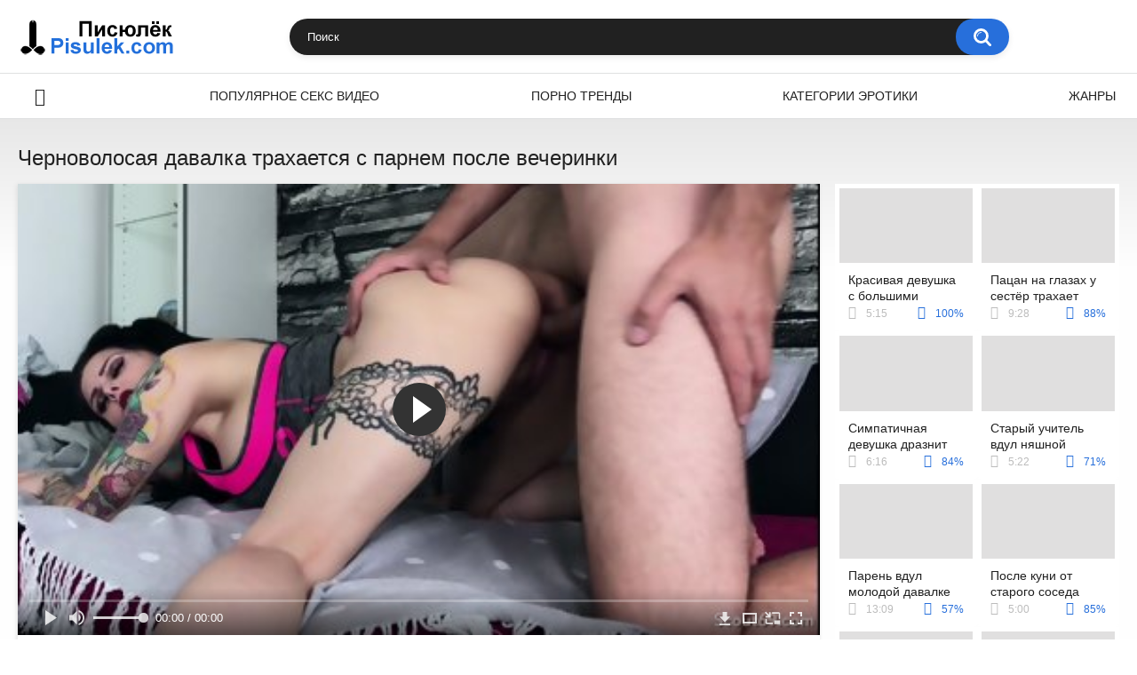

--- FILE ---
content_type: text/html; charset=utf-8
request_url: http://pisulek.net/videos/2296/
body_size: 33515
content:
<!DOCTYPE html>
<html lang="ru">
<head>
	<title>Черноволосая давалка трахается с парнем после вечеринки</title>
	<meta http-equiv="Content-Type" content="text/html; charset=utf-8"/>
	<meta name="description" content="Проснувшись утром, черноволосой давалке очень захотелось потрахаться. Начав дрочить спящему мужику член, чтобы разбудить, баба быстро его возбуждает и садиться сверху, хорошенько поимев сверху. Дальше парочка трахается на боку и раком, получая кайф от глубокого проникновения, и достигает оргазма, когда шлюха снова скачет в позе наездницы как профессионал."/>
	<meta name="keywords" content="Мастурбация, Молодые, Пьяные, Раком, давалка, баба, секс по быстрому, раком, шлюха, поза, порно 356, мегапорно, хххвидео, порно туб, порно 366, порнобосс, пррн, еорно, порноф, порно 265"/>
	<meta name="generator" content="KVS CMS"/>
	<meta name="viewport" content="width=device-width, initial-scale=1">
	<link rel="icon" href="http://pisulek.net/favicon.ico" type="image/x-icon">
	<link rel="shortcut icon" href="http://pisulek.net/favicon.ico" type="image/x-icon">
	
	<style>.select2-container{box-sizing:border-box;display:inline-block;margin:0;position:relative;vertical-align:middle}.select2-container .select2-selection--single{box-sizing:border-box;cursor:pointer;display:block;height:28px;user-select:none;-webkit-user-select:none}.select2-container .select2-selection--single .select2-selection__rendered{display:block;padding-left:8px;padding-right:20px;overflow:hidden;text-overflow:ellipsis;white-space:nowrap}.select2-container .select2-selection--single .select2-selection__clear{position:relative}.select2-container[dir="rtl"] .select2-selection--single .select2-selection__rendered{padding-right:8px;padding-left:20px}.select2-container .select2-selection--multiple{box-sizing:border-box;cursor:pointer;display:block;min-height:32px;user-select:none;-webkit-user-select:none}.select2-container .select2-selection--multiple .select2-selection__rendered{display:inline-block;overflow:hidden;padding-left:8px;text-overflow:ellipsis;white-space:nowrap}.select2-container .select2-search--inline{float:left}.select2-container .select2-search--inline .select2-search__field{box-sizing:border-box;border:none;font-size:100%;margin-top:5px;padding:0}.select2-container .select2-search--inline .select2-search__field::-webkit-search-cancel-button{-webkit-appearance:none}.select2-dropdown{background-color:white;border:1px solid #aaa;border-radius:4px;box-sizing:border-box;display:block;position:absolute;left:-100000px;width:100%;z-index:1051}.select2-results{display:block}.select2-results__options{list-style:none;margin:0;padding:0}.select2-results__option{padding:6px;user-select:none;-webkit-user-select:none}.select2-results__option[aria-selected]{cursor:pointer}.select2-container--open .select2-dropdown{left:0}.select2-container--open .select2-dropdown--above{border-bottom:none;border-bottom-left-radius:0;border-bottom-right-radius:0}.select2-container--open .select2-dropdown--below{border-top:none;border-top-left-radius:0;border-top-right-radius:0}.select2-search--dropdown{display:block;padding:4px}.select2-search--dropdown .select2-search__field{padding:4px;width:100%;box-sizing:border-box}.select2-search--dropdown .select2-search__field::-webkit-search-cancel-button{-webkit-appearance:none}.select2-search--dropdown.select2-search--hide{display:none}.select2-close-mask{border:0;margin:0;padding:0;display:block;position:fixed;left:0;top:0;min-height:100%;min-width:100%;height:auto;width:auto;opacity:0;z-index:99;background-color:#fff;filter:alpha(opacity=0)}.select2-hidden-accessible{border:0 !important;clip:rect(0 0 0 0) !important;-webkit-clip-path:inset(50%) !important;clip-path:inset(50%) !important;height:1px !important;overflow:hidden !important;padding:0 !important;position:absolute !important;width:1px !important;white-space:nowrap !important}.select2-container--default .select2-selection--single{background-color:#fff;border:1px solid #aaa;border-radius:4px}.select2-container--default .select2-selection--single .select2-selection__rendered{color:#444;line-height:28px}.select2-container--default .select2-selection--single .select2-selection__clear{cursor:pointer;float:right;font-weight:bold}.select2-container--default .select2-selection--single .select2-selection__placeholder{color:#999}.select2-container--default .select2-selection--single .select2-selection__arrow{height:26px;position:absolute;top:1px;right:1px;width:20px}.select2-container--default .select2-selection--single .select2-selection__arrow b{border-color:#888 transparent transparent transparent;border-style:solid;border-width:5px 4px 0 4px;height:0;left:50%;margin-left:-4px;margin-top:-2px;position:absolute;top:50%;width:0}.select2-container--default[dir="rtl"] .select2-selection--single .select2-selection__clear{float:left}.select2-container--default[dir="rtl"] .select2-selection--single .select2-selection__arrow{left:1px;right:auto}.select2-container--default.select2-container--disabled .select2-selection--single{background-color:#eee;cursor:default}.select2-container--default.select2-container--disabled .select2-selection--single .select2-selection__clear{display:none}.select2-container--default.select2-container--open .select2-selection--single .select2-selection__arrow b{border-color:transparent transparent #888 transparent;border-width:0 4px 5px 4px}.select2-container--default .select2-selection--multiple{background-color:white;border:1px solid #aaa;border-radius:4px;cursor:text}.select2-container--default .select2-selection--multiple .select2-selection__rendered{box-sizing:border-box;list-style:none;margin:0;padding:0 5px;width:100%}.select2-container--default .select2-selection--multiple .select2-selection__rendered li{list-style:none}.select2-container--default .select2-selection--multiple .select2-selection__placeholder{color:#999;margin-top:5px;float:left}.select2-container--default .select2-selection--multiple .select2-selection__clear{cursor:pointer;float:right;font-weight:bold;margin-top:5px;margin-right:10px}.select2-container--default .select2-selection--multiple .select2-selection__choice{background-color:#e4e4e4;border:1px solid #aaa;border-radius:4px;cursor:default;float:left;margin-right:5px;margin-top:5px;padding:0 5px}.select2-container--default .select2-selection--multiple .select2-selection__choice__remove{color:#999;cursor:pointer;display:inline-block;font-weight:bold;margin-right:2px}.select2-container--default .select2-selection--multiple .select2-selection__choice__remove:hover{color:#333}.select2-container--default[dir="rtl"] .select2-selection--multiple .select2-selection__choice,.select2-container--default[dir="rtl"] .select2-selection--multiple .select2-selection__placeholder,.select2-container--default[dir="rtl"] .select2-selection--multiple .select2-search--inline{float:right}.select2-container--default[dir="rtl"] .select2-selection--multiple .select2-selection__choice{margin-left:5px;margin-right:auto}.select2-container--default[dir="rtl"] .select2-selection--multiple .select2-selection__choice__remove{margin-left:2px;margin-right:auto}.select2-container--default.select2-container--focus .select2-selection--multiple{border:solid black 1px;outline:0}.select2-container--default.select2-container--disabled .select2-selection--multiple{background-color:#eee;cursor:default}.select2-container--default.select2-container--disabled .select2-selection__choice__remove{display:none}.select2-container--default.select2-container--open.select2-container--above .select2-selection--single,.select2-container--default.select2-container--open.select2-container--above .select2-selection--multiple{border-top-left-radius:0;border-top-right-radius:0}.select2-container--default.select2-container--open.select2-container--below .select2-selection--single,.select2-container--default.select2-container--open.select2-container--below .select2-selection--multiple{border-bottom-left-radius:0;border-bottom-right-radius:0}.select2-container--default .select2-search--dropdown .select2-search__field{border:1px solid #aaa}.select2-container--default .select2-search--inline .select2-search__field{background:transparent;border:none;outline:0;box-shadow:none;-webkit-appearance:textfield}.select2-container--default .select2-results>.select2-results__options{max-height:200px;overflow-y:auto}.select2-container--default .select2-results__option[role=group]{padding:0}.select2-container--default .select2-results__option[aria-disabled=true]{color:#999}.select2-container--default .select2-results__option[aria-selected=true]{background-color:#ddd}.select2-container--default .select2-results__option .select2-results__option{padding-left:1em}.select2-container--default .select2-results__option .select2-results__option .select2-results__group{padding-left:0}.select2-container--default .select2-results__option .select2-results__option .select2-results__option{margin-left:-1em;padding-left:2em}.select2-container--default .select2-results__option .select2-results__option .select2-results__option .select2-results__option{margin-left:-2em;padding-left:3em}.select2-container--default .select2-results__option .select2-results__option .select2-results__option .select2-results__option .select2-results__option{margin-left:-3em;padding-left:4em}.select2-container--default .select2-results__option .select2-results__option .select2-results__option .select2-results__option .select2-results__option .select2-results__option{margin-left:-4em;padding-left:5em}.select2-container--default .select2-results__option .select2-results__option .select2-results__option .select2-results__option .select2-results__option .select2-results__option .select2-results__option{margin-left:-5em;padding-left:6em}.select2-container--default .select2-results__option--highlighted[aria-selected]{background-color:#5897fb;color:white}.select2-container--default .select2-results__group{cursor:default;display:block;padding:6px}.select2-container--classic .select2-selection--single{background-color:#f7f7f7;border:1px solid #aaa;border-radius:4px;outline:0;background-image:-webkit-linear-gradient(top, #fff 50%, #eee 100%);background-image:-o-linear-gradient(top, #fff 50%, #eee 100%);background-image:linear-gradient(to bottom, #fff 50%, #eee 100%);background-repeat:repeat-x;filter:progid:DXImageTransform.Microsoft.gradient(startColorstr='#FFFFFFFF', endColorstr='#FFEEEEEE', GradientType=0)}.select2-container--classic .select2-selection--single:focus{border:1px solid #5897fb}.select2-container--classic .select2-selection--single .select2-selection__rendered{color:#444;line-height:28px}.select2-container--classic .select2-selection--single .select2-selection__clear{cursor:pointer;float:right;font-weight:bold;margin-right:10px}.select2-container--classic .select2-selection--single .select2-selection__placeholder{color:#999}.select2-container--classic .select2-selection--single .select2-selection__arrow{background-color:#ddd;border:none;border-left:1px solid #aaa;border-top-right-radius:4px;border-bottom-right-radius:4px;height:26px;position:absolute;top:1px;right:1px;width:20px;background-image:-webkit-linear-gradient(top, #eee 50%, #ccc 100%);background-image:-o-linear-gradient(top, #eee 50%, #ccc 100%);background-image:linear-gradient(to bottom, #eee 50%, #ccc 100%);background-repeat:repeat-x;filter:progid:DXImageTransform.Microsoft.gradient(startColorstr='#FFEEEEEE', endColorstr='#FFCCCCCC', GradientType=0)}.select2-container--classic .select2-selection--single .select2-selection__arrow b{border-color:#888 transparent transparent transparent;border-style:solid;border-width:5px 4px 0 4px;height:0;left:50%;margin-left:-4px;margin-top:-2px;position:absolute;top:50%;width:0}.select2-container--classic[dir="rtl"] .select2-selection--single .select2-selection__clear{float:left}.select2-container--classic[dir="rtl"] .select2-selection--single .select2-selection__arrow{border:none;border-right:1px solid #aaa;border-radius:0;border-top-left-radius:4px;border-bottom-left-radius:4px;left:1px;right:auto}.select2-container--classic.select2-container--open .select2-selection--single{border:1px solid #5897fb}.select2-container--classic.select2-container--open .select2-selection--single .select2-selection__arrow{background:transparent;border:none}.select2-container--classic.select2-container--open .select2-selection--single .select2-selection__arrow b{border-color:transparent transparent #888 transparent;border-width:0 4px 5px 4px}.select2-container--classic.select2-container--open.select2-container--above .select2-selection--single{border-top:none;border-top-left-radius:0;border-top-right-radius:0;background-image:-webkit-linear-gradient(top, #fff 0%, #eee 50%);background-image:-o-linear-gradient(top, #fff 0%, #eee 50%);background-image:linear-gradient(to bottom, #fff 0%, #eee 50%);background-repeat:repeat-x;filter:progid:DXImageTransform.Microsoft.gradient(startColorstr='#FFFFFFFF', endColorstr='#FFEEEEEE', GradientType=0)}.select2-container--classic.select2-container--open.select2-container--below .select2-selection--single{border-bottom:none;border-bottom-left-radius:0;border-bottom-right-radius:0;background-image:-webkit-linear-gradient(top, #eee 50%, #fff 100%);background-image:-o-linear-gradient(top, #eee 50%, #fff 100%);background-image:linear-gradient(to bottom, #eee 50%, #fff 100%);background-repeat:repeat-x;filter:progid:DXImageTransform.Microsoft.gradient(startColorstr='#FFEEEEEE', endColorstr='#FFFFFFFF', GradientType=0)}.select2-container--classic .select2-selection--multiple{background-color:white;border:1px solid #aaa;border-radius:4px;cursor:text;outline:0}.select2-container--classic .select2-selection--multiple:focus{border:1px solid #5897fb}.select2-container--classic .select2-selection--multiple .select2-selection__rendered{list-style:none;margin:0;padding:0 5px}.select2-container--classic .select2-selection--multiple .select2-selection__clear{display:none}.select2-container--classic .select2-selection--multiple .select2-selection__choice{background-color:#e4e4e4;border:1px solid #aaa;border-radius:4px;cursor:default;float:left;margin-right:5px;margin-top:5px;padding:0 5px}.select2-container--classic .select2-selection--multiple .select2-selection__choice__remove{color:#888;cursor:pointer;display:inline-block;font-weight:bold;margin-right:2px}.select2-container--classic .select2-selection--multiple .select2-selection__choice__remove:hover{color:#555}.select2-container--classic[dir="rtl"] .select2-selection--multiple .select2-selection__choice{float:right}.select2-container--classic[dir="rtl"] .select2-selection--multiple .select2-selection__choice{margin-left:5px;margin-right:auto}.select2-container--classic[dir="rtl"] .select2-selection--multiple .select2-selection__choice__remove{margin-left:2px;margin-right:auto}.select2-container--classic.select2-container--open .select2-selection--multiple{border:1px solid #5897fb}.select2-container--classic.select2-container--open.select2-container--above .select2-selection--multiple{border-top:none;border-top-left-radius:0;border-top-right-radius:0}.select2-container--classic.select2-container--open.select2-container--below .select2-selection--multiple{border-bottom:none;border-bottom-left-radius:0;border-bottom-right-radius:0}.select2-container--classic .select2-search--dropdown .select2-search__field{border:1px solid #aaa;outline:0}.select2-container--classic .select2-search--inline .select2-search__field{outline:0;box-shadow:none}.select2-container--classic .select2-dropdown{background-color:#fff;border:1px solid transparent}.select2-container--classic .select2-dropdown--above{border-bottom:none}.select2-container--classic .select2-dropdown--below{border-top:none}.select2-container--classic .select2-results>.select2-results__options{max-height:200px;overflow-y:auto}.select2-container--classic .select2-results__option[role=group]{padding:0}.select2-container--classic .select2-results__option[aria-disabled=true]{color:grey}.select2-container--classic .select2-results__option--highlighted[aria-selected]{background-color:#3875d7;color:#fff}.select2-container--classic .select2-results__group{cursor:default;display:block;padding:6px}.select2-container--classic.select2-container--open .select2-dropdown{border-color:#5897fb}/* NOTE *//* .place ~ .item:nth-of-type such selection usedin case of banner or sidebar is placed on one line with items *//* NOTE */@font-face {font-family: "icomoon";src: url("/images/fonts/icomoon.eot?nddhpi");src: url("/images/fonts/icomoon.eot?nddhpi#iefix")format("embedded-opentype"),url("/images/fonts/icomoon.ttf?nddhpi") format("truetype"),url("/images/fonts/icomoon.woff?nddhpi") format("woff"),url("/images/fonts/icomoon.svg?nddhpi#icomoon") format("svg");font-weight: normal;font-style: normal;font-display: swap;}body,div,dl,dt,dd,ul,ol,li,h1,h2,h3,h4,h5,h6,pre,form,fieldset,input,textarea,p,blockquote,th,td {margin: 0;padding: 0;}fieldset,img {border: 0;}* {outline: none;text-decoration: none;}img,object,embed {vertical-align: bottom;}*,*:before,*:after {-webkit-box-sizing: border-box;box-sizing: border-box;}address,caption,cite,code,dfn,em,th,var {font-style: normal;font-weight: normal;}ol,ul {list-style: none;}caption,th {text-align: left;}h1,h2,h3,h4,h5,h6 {font-size: 100%;font-weight: normal;}p.text {font-size: 1.8rem;font-weight: 500;color: #212121;margin: 0 0 2.5rem;width: 100%;display: block;}q:before,q:after {content: "";}a * {cursor: pointer;}html {height: 100%;background: #ffffff;font-size: 62.5%;}body {font: 400 14px/1.2 -apple-system,BlinkMacSystemFont,"Segoe UI",Roboto,Oxygen-Sans,Ubuntu,Cantarell,"Helvetica Neue",sans-serif;min-height: 100%;min-width: 320px;position: relative;color: #212121;-webkit-text-size-adjust: none;-ms-text-size-adjust: none;}a {color: #212121;text-decoration: none;cursor: pointer;-webkit-transition: color 0.3s, background-color 0.3s;transition: color 0.3s, background-color 0.3s;}.no-touch a:hover {color: #276fdb;}input,select,textarea {font-size: 13px;line-height: 1.2;font-family: -apple-system,BlinkMacSystemFont,"Segoe UI",Roboto,Oxygen-Sans,Ubuntu,Cantarell,"Helvetica Neue",sans-serif;}.container {margin: 0 auto;overflow: hidden;position: relative;background: linear-gradient(to bottom, #e7e7e7 130px, #fefefe 300px);}.hidden {display: none;}/* .movable-top,.movable-bottom {position: relative;} */.country {margin: 1px 3px 1px 0;}.page-error {padding: 10px;background: transparent;color: #e62117;border: 1px solid #e62117;font-size: 30px;line-height: 34px;text-align: center;margin: 20px 0 0;border-radius: 3px;-webkit-border-radius: 3px;}.icon:before {font-family: "icomoon" !important;speak: none;font-style: normal;font-weight: normal;font-variant: normal;text-transform: none;-webkit-font-smoothing: antialiased;-moz-osx-font-smoothing: grayscale;}.icon-time:before {content: "\e91d";}.icon-categories:before {content: "\e903";}.icon-eye:before {content: "\e909";}.icon-comment:before {content: "\e914";}.icon-calendar:before {content: "\e902";}.icon-info:before {content: "\e90e";}.icon-flag:before {content: "\e90a";}.icon-album:before {content: "\e900";}.icon-share:before {content: "\e91a";}.icon-member:before {content: "\e913";}.icon-add:before {content: "\e917";}.icon-video:before {content: "\e91c";}.icon-categories:before {content: "\e903";}.icon-world:before {content: "\e908";}.icon-model:before {content: "\e915";}/* forms */form .section-title {color: #212121;font-size: 18px;font-weight: 500;margin: 1rem 0;display: block;}form .section-title.expand,form .section-title.collapse {position: relative;cursor: pointer;display: inline-block;}form .section-title.expand:hover,form .section-title.collapse:hover {color: #276fdb;}form .section-title.collapse:after,form .section-title.expand:after {content: "\e901";display: block;position: absolute;margin-left: 10px;-webkit-backface-visibility: hidden;backface-visibility: hidden;left: 100%;top: 50%;-webkit-transform: translateY(-50%);transform: translateY(-50%);font-family: "icomoon" !important;speak: none;font-style: normal;font-weight: normal;font-variant: normal;text-transform: none;line-height: 1;-webkit-font-smoothing: antialiased;-moz-osx-font-smoothing: grayscale;z-index: 1;font-size: 6px;-webkit-transition: -webkit-transform 0.3s;transition: -webkit-transform 0.3s;transition: transform 0.3s;transition: transform 0.3s, -webkit-transform 0.3s;}form .section-title.collapse:after {-webkit-transform: translateY(-50%) rotate(180deg);transform: translateY(-50%) rotate(180deg);}form .row {display: block;position: relative;width: 100%;margin: 0 0 2rem;line-height: 0;}.message-form form .row {width: 100%;max-width: 100%;}form .row:last-child {margin: 0;}form label {display: block;color: #212121;margin: 0 0 5px;font-weight: 500;line-height: 1.2;font-size: 14px;}form label.field-label:after {content: ":";}form label.field-label.required:after {content: " (*):";}form .bottom label {font-size: 12px;color: #9f9f9f;margin: 0 0 7px;}form .bottom label.field-label {color: #212121;font-size: 14px;font-weight: 500;}form .button-group .row {margin: 6px 0 0 0;}.button-group {margin: 0 0 2rem;}.two-sections .button-group {margin: 0;}form .button-group .row:first-child {margin: 0;}form .button-group .row label {margin: 0 0 5px;cursor: pointer;}form .radio,form .checkbox {display: none;}form .radio + label,form .radio + span,form .checkbox + label,form .checkbox + span {position: relative;padding-left: 24px !important;cursor: pointer;}form .radio + span {line-height: 1.2;}form .checkbox + label::before,form .checkbox + span::before {content: "\e904";position: absolute;left: 0;top: -2px;z-index: 2;width: 20px;height: 20px;border-radius: 5px;border: 1px solid #e0dfdf;background-color: #fff;font-family: "icomoon" !important;speak: none;font-style: normal;font-weight: normal;font-variant: normal;text-transform: none;line-height: 1;color: #fff;font-size: 11px;text-align: center;padding: 3px 0 0;-webkit-font-smoothing: antialiased;-moz-osx-font-smoothing: grayscale;-webkit-transition: background-color 0.3s, border 0.3s, color 0.3s;transition: background-color 0.3s, border 0.3s, color 0.3s;}form .checkbox:checked + label::before,form .checkbox:checked + span::before {background-color: #276fdb;border: 1px solid #276fdb;}form .radio + span::before,form .radio + label::before {content: "";position: absolute;left: 0;top: -2px;z-index: 2;width: 20px;height: 20px;border-radius: 10px;border: 2px solid #e0dfdf;background-color: #fff;padding: 3px 0 0;-webkit-transition: background-color 0.3s, border 0.3s, color 0.3s;transition: background-color 0.3s, border 0.3s, color 0.3s;}form .radio:checked + span::before,form .radio:checked + label::before {background-color: #276fdb;border: 5px solid #e0dfdf;}form .submit {text-align: center;color: #ffffff;text-transform: uppercase;font-weight: 500;font-size: 14px;padding: 12px 30px;cursor: pointer;border: 0;min-width: 140px;-webkit-appearance: none;background-color: #276fdb;border-radius: 20px;-webkit-transition: background-color 0.3s, color 0.3s;transition: background-color 0.3s, color 0.3s;-webkit-box-ordinal-group: 3;-ms-flex-order: 2;order: 2;}.no-touch form .submit:hover {background-color: #e0dfdf;color: #212121;}.sidebar form .submit {min-width: 154px;}.margin-fix .bottom .submit.active,.margin-fix .bottom .submit.right.active,form .submit.active {background-color: #276fdb;color: #fff;}.margin-fix .bottom .submit:disabled,.margin-fix .bottom .submit.right:disabled,form .submit:disabled {pointer-events: none;color: rgba(33, 33, 33, 0.5);}form .textfield,form .textarea,form .selectbox,form .file {border: 1px solid #e0dfdf;padding: 12px 20px;color: #212121;background: #fff;width: 100%;border-radius: 20px;height: 40px;}form .textarea {resize: none;min-height: 120px;}form .selectbox {padding: 10px 20px;}form .date {font-size: 0;}form .date .selectbox {width: auto;margin-right: 10px;}form .date .select2-container {width: calc(33.33% - 5px) !important;margin: 0 5px 0 0;}form .date .select2-container:last-child {margin: 0;}form .file {position: absolute;left: 0;top: 0;bottom: 0;padding: 0;opacity: 0;-ms-filter: "progid:DXImageTransform.Microsoft.Alpha(Opacity=0)";filter: alpha(opacity=0);cursor: pointer;}form .file[disabled] {cursor: default;}form .textfield.error,form .textarea.error,form .selectbox.error,form .selectbox.error + .select2-container--default .select2-selection--single,form .file.error,form fieldset.error .textfield,form fieldset.error .textarea,form fieldset.error .selectbox,form fieldset.error .file {border: 2px solid #f30702;}form .file-control {position: relative;width: 100%;margin: 0 0 2rem;}form .file-control .textfield {padding-left: 24px;}form .file-control .button {position: absolute;left: 6px;top: 5px;border-radius: 15px;text-align: center;font-weight: 500;padding: 15px 10px;font-size: 13px;color: #212121;background-color: #e0dfdf;}form .file-control .button.disabled {color: #a2a2a2;background: #f1f1f1;}form .list-selector-popup {position: absolute;width: 100%;height: 160px;left: 0;bottom: 52px;border-radius: 5px;-webkit-box-shadow: -1px 1px 5px rgba(207, 207, 207, 0.65);box-shadow: -1px 1px 5px rgba(207, 207, 207, 0.65);z-index: 10000;background-color: #f9f9f9;}form .list-selector-popup:after {position: absolute;content: "";width: 10px;height: 10px;background-color: #f9f9f9;left: 50%;-webkit-transform: translateX(-50%) rotate(45deg);transform: translateX(-50%) rotate(45deg);-webkit-box-shadow: -1px 1px 5px rgba(207, 207, 207, 0.65);box-shadow: -1px 1px 5px rgba(207, 207, 207, 0.65);bottom: -5px;z-index: 10000;}form .list-selector-popup:before {position: absolute;content: "";width: 40px;height: 7px;background-color: #fff;left: 50%;-webkit-transform: translateX(-50%);transform: translateX(-50%);bottom: 0;z-index: 10001;}form .list-selector-popup .button-group {overflow-y: scroll;overflow-x: hidden;position: absolute;top: 8px;left: 8px;bottom: 30px;right: 8px;}form .list-selector-popup .button-group .group-title {margin: 0 5px 10px 0;padding: 3px;line-height: 1.2;background: #c8c8c8;font-weight: 800;}form .list-selector-popup .button-group .item {display: inline-block;width: 31%;padding: 3px 0 10px;vertical-align: top;}.fancybox-inner form .list-selector-popup .button-group .item {width: 49%;}.fancybox-outer,.fancybox-inner {height: auto !important;}form .list-selector-popup .button-group .item label {color: #212121;font-size: 12px;cursor: pointer;position: relative;padding: 0 0 0 25px;}form .list-selector-popup .filter {position: absolute;bottom: 0;left: 0;right: 0;background: #c8c8c8;border: none;}form .list-selector-popup .filter input {width: 100%;height: 100%;padding: 8px 10px;border: none;background-color: #fff;color: #212121;font-weight: 400;line-height: 14px;}form .bottom {position: relative;display: -webkit-inline-box;display: -ms-inline-flexbox;display: inline-flex;-ms-flex-wrap: wrap;flex-wrap: wrap;}form .bottom a {color: #212121;font-size: 12px;line-height: 20px;text-decoration: none;font-weight: 500;text-transform: uppercase;-webkit-transition: color 0.3s;transition: color 0.3s;}form .bottom .links {width: 100%;-webkit-box-ordinal-group: 2;-ms-flex-order: 1;order: 1;margin: 0 0 2.7rem;}form .bottom .links p:first-child a {font-weight: bold;color: #276fdb;}form .bottom .links p:first-child a:hover {color: #212121;}form .bottom .submit.right {float: right;margin: 0 0 0 10px;}.no-touch form .bottom a:hover {color: #276fdb;}.no-touch form .bottom .submit.right:hover {background-color: #276fdb;color: #fff;}form .captcha-control {width: 100%;}form .captcha-control .image {margin: 0 0 2rem;overflow: hidden;}form .captcha-control .image img {display: block;width: 165px;height: 68px;margin: 0 1rem 1rem 0;float: left;}form .captcha-control .image .textfield {width: 150px;}form [data-name="code"] {margin: 0 0 2rem;min-height: 78px;}form .success {margin: 1rem;padding: 2.5rem 2rem;background: #276fdb;color: #fff;font-weight: 500;font-size: 14px;border-radius: 1.5rem;width: 100%;text-align: center;}.fancybox-outer form .success {width: auto;margin: 3rem;}form .generic-error {text-align: center;padding: 10px;color: #f30702;border: 2px solid #f30702;font-size: 14px;font-weight: bold;line-height: 16px;border-radius: 3px;-webkit-border-radius: 3px;margin: 0 0 10px;}form .info-message {display: inline-block;position: relative;margin: 0 1rem 1rem 1rem;padding: 1rem;font-size: 14px;background: #e0dfdf;border-radius: 10px;-webkit-border-radius: 10px;}form .info-message:before {position: absolute;content: "";width: 10px;height: 10px;background-color: #e0dfdf;left: 20px;-webkit-transform: rotate(45deg);transform: rotate(45deg);top: -5px;}form .info-message .bottom {display: block;padding: 1rem 0 0;}form .info-message .submit {font-size: 12px;min-width: auto;margin: 5px 5px 0 0;}form .field-error {display: none;padding: 5px 0 0 0;color: #f30702;font-size: 14px;font-weight: 500;line-height: 1.2;}form .field-error label {margin: 0;}form .smileys-support {position: relative;}form .smileys-support .textarea {border-radius: 0 0 20px 20px;}form .smileys-support .smileys-bar {background: #dfdfdf;padding: 2px 10px 4px;cursor: default;font-size: 0;border-radius: 20px 20px 0 0;}form .smileys-support img {cursor: pointer;margin-right: 5px;}form .smileys-support img:last-child {margin: 0;}form .progressbar {position: absolute;z-index: 1200;width: 60%;left: 50%;top: 50%;-webkit-transform: translate(-50%, -50%);transform: translate(-50%, -50%);height: 5.0rem;border: 0.2rem solid #276fdb;padding: 0.8rem;border-radius: 2.4rem;background: #fff;}form .progressbar .text {position: absolute;width: 100%;top: 1rem;height: 3rem;font-size: 2.2rem;line-height: 3rem;text-align: center;}form .progressbar .progress {width: 0;height: 3rem;background: #276fdb;border-radius: 2rem;}/* toggle button */.toggle-button {color: #212121;border: 1px solid #e0dfdf;text-transform: uppercase;font-size: 14px;font-weight: 500;padding: 2.7rem 9px 2.7rem 2.9rem;cursor: pointer;background-color: #ffffff;border-radius: 20px;display: -webkit-box;display: -ms-flexbox;display: flex;-webkit-box-align: center;-ms-flex-align: center;align-items: center;-webkit-transition: background-color 0.3s, color 0.3s, border 0.3s;transition: background-color 0.3s, color 0.3s, border 0.3s;cursor: pointer;}.toggle-button * {cursor: pointer;}.toggle-button input::before {position: absolute;content: "";top: 50%;left: 50%;-webkit-transform: translate(-50%, -50%);transform: translate(-50%, -50%);width: 20px;height: 20px;border: 2px solid #d4d4d4;background-color: #ffffff;border-radius: 50%;z-index: 1;-webkit-transition: border 0.3s, background-color 0.3s;transition: border 0.3s, background-color 0.3s;}.toggle-button.inversed.active input::before {border: 5px solid #ffffff;background-color: #276fdb;}.toggle-button.active {color: #ffffff;background-color: #276fdb;}.toggle-button.inversed {border: 1px solid #e4e4e4;background: #f1f1f1;}.toggle-button.inversed.active {color: #ffffff;border: 1px solid #276fdb;background-color: #276fdb;}.toggle-button.inversed.active label {color: #ffffff;}.toggle-button.done {pointer-events: none;}.toggle-button.done *,.toggle-button.disabled * {cursor: default;}/* top links */.top-links {background: #000;border-bottom: 2px solid #276fdb;padding: 6px 20px;font-size: 12px;}.top-links .center-hold {display: -webkit-box;display: -ms-flexbox;display: flex;-webkit-box-align: center;-ms-flex-align: center;align-items: center;}.member-links {margin-left: auto;}.network ul {display: -webkit-box;display: -ms-flexbox;display: flex;-webkit-box-align: center;-ms-flex-align: center;align-items: center;}.network li {margin-right: 20px;}.network li:last-child {margin: 0;}.network a {color: #fff;display: block;position: relative;padding-left: 14px;-webkit-transition: color 0.3s;transition: color 0.3s;}.network a::before {position: absolute;content: "";width: 9px;height: 9px;border-radius: 50%;z-index: 1;background-color: #276fdb;left: 0;top: 50%;-webkit-transform: translateY(-50%);transform: translateY(-50%);}.network a:hover {color: #276fdb;}.network .more {display: none;}.member-links ul {display: -webkit-box;display: -ms-flexbox;display: flex;-webkit-box-align: center;-ms-flex-align: center;align-items: center;}.member-links li {padding: 0 20px 0 0;color: #fff;}.btn-icon {position: relative;padding-left: 39px;}.member-links .btn-icon {padding-left: 34px;}.btn-icon:before {font-family: "icomoon" !important;speak: none;font-style: normal;font-weight: normal;font-variant: normal;text-transform: none;line-height: 1;-webkit-font-smoothing: antialiased;-moz-osx-font-smoothing: grayscale;position: absolute;left: 0;top: 0;z-index: 1;}.login-btn:before {content: "\e913";top: 50%;left: 15px;-webkit-transform: translateY(-50%);transform: translateY(-50%);font-size: 14px;}.signup-btn:before {content: "\e90f";top: 50%;left: 15px;-webkit-transform: translateY(-50%);transform: translateY(-50%);font-size: 14px;}.logout-btn:before {content: "\e916";top: 50%;left: 15px;-webkit-transform: translateY(-50%);transform: translateY(-50%);font-size: 14px;}.member-links a {color: #ffffff;background-color: transparent;-webkit-transition: background-color 0.3s;transition: background-color 0.3s;line-height: 30px;display: block;display: block;margin: 0 -20px 0 0;border-radius: 15px;padding: 0 15px;}.member-links a.disabled {color: #fff;}.no-touch .member-links a:hover,.no-touch .member-links a.disabled:hover {background-color: #276fdb;color: #fff;}/* header */.header {z-index: 20;padding: 20px;display: -webkit-box;display: -ms-flexbox;display: flex;-webkit-box-align: center;-ms-flex-align: center;align-items: center;background-color: #fff;}.logo {-webkit-box-ordinal-group: 2;-ms-flex-order: 1;order: 1;-webkit-box-flex: 0;}.logo a {display: block;}.search {-webkit-box-ordinal-group: 3;-ms-flex-order: 2;order: 2;-webkit-box-flex: 1;-ms-flex: 1 1;flex: 1 1;display: -webkit-box;display: -ms-flexbox;display: flex;-webkit-box-pack: center;-ms-flex-pack: center;justify-content: center;padding: 0 10px;}.search form {-webkit-box-flex: 0;-ms-flex: 0 1 810px;flex: 0 1 810px;position: relative;padding: 0 10px 0 0;border-radius: 20px;-webkit-box-shadow: 0 3px 7px rgba(0, 0, 0, 0.08);box-shadow: 0 3px 7px rgba(0, 0, 0, 0.08);}.search .search-text input {width: 100%;border: 0;background: none;border-radius: 20px;background-color: #212121;color: #ffffff;font-size: 13px;padding: 13px 60px 13px 20px;}.search-text input::-webkit-input-placeholder {color: #ffffff;-webkit-transition: color 0.3s;transition: color 0.3s;}.search-text input:-ms-input-placeholder {color: #ffffff;-webkit-transition: color 0.3s;transition: color 0.3s;}.search-text input::-ms-input-placeholder {color: #ffffff;-webkit-transition: color 0.3s;transition: color 0.3s;}.search-text input::placeholder {color: #ffffff;-webkit-transition: color 0.3s;transition: color 0.3s;}.search-text input:focus::-webkit-input-placeholder {color: transparent;}.search-text input:focus:-ms-input-placeholder {color: transparent;}.search-text input:focus::-ms-input-placeholder {color: transparent;}.search-text input:focus::placeholder {color: transparent;}.search .search-text input:focus {outline: none;}.search .search-button {position: absolute;top: 0;right: 0;height: 100%;width: 60px;background: #276fdb url("/images/search.svg") center no-repeat;text-indent: -1000px;overflow: hidden;cursor: pointer;border-radius: 20px;-webkit-transition: background 0.3s;transition: background 0.3s;}.no-touch .search .search-button:hover {background-color: #1554b2;}.social-bookmarks {-webkit-box-ordinal-group: 4;-ms-flex-order: 3;order: 3;-webkit-box-flex: 0;-ms-flex: 0 0 220px;flex: 0 0 220px;}.addthis_toolbox.addthis_32x32_style span {background-color: #e0dfdf !important;border-radius: 50%;height: 40px !important;width: 40px !important;text-align: center;padding: 5px 0 0;-webkit-box-sizing: border-box;box-sizing: border-box;-webkit-transition: background-color 0.3s;transition: background-color 0.3s;}.addthis_toolbox a {margin: 0 !important;}.addthis_toolbox.addthis_32x32_style a:hover span {background-color: #b2b2b2 !important;}.addthis_toolbox {font-size: 0;}.at-icon {fill: #212121 !important;height: 30px !important;width: 30px !important;}/* navigation */.header + nav {border: 1px solid #dfe0e1;border-left: 0;border-right: 0;background-color: #fff;}.navigation {position: relative;}.navigation .button {display: none;width: 100%;padding: 8px 0;margin: 0;border: none;background: transparent;height: 38px;cursor: pointer;}.navigation .button .icon {display: inline-block;height: 20px;width: 29px;position: relative;}.navigation .button .ico-bar {background: #000;height: 4px;width: 100%;position: absolute;-webkit-transition: 0.1s ease-in-out;transition: 0.1s ease-in-out;left: 0;}.navigation .button .ico-bar:first-child {top: 0;}.navigation .button .ico-bar:nth-child(2) {top: 8px;}.navigation .button .ico-bar:nth-child(3) {top: 16px;}.navigation.open .button .ico-bar {background: #276fdb;left: 4px;}.navigation.open .button .ico-bar:first-child {top: -2px;-webkit-transform: rotate(45deg) translate(5px, 9px);transform: rotate(45deg) translate(5px, 9px);}.navigation.open .button .ico-bar:nth-child(3) {top: 14px;-webkit-transform: rotate(-45deg) translate(2px, -6px);transform: rotate(-45deg) translate(2px, -6px);}.navigation.open .button .ico-bar:nth-child(2) {opacity: 0;-ms-filter: "progid:DXImageTransform.Microsoft.Alpha(Opacity=0)";filter: alpha(opacity=0);}.navigation {display: -webkit-box;display: -ms-flexbox;display: flex;-webkit-box-align: center;-ms-flex-align: center;align-items: center;max-width: 1260px;padding: 0 10px;width: 100%;margin: 0 auto;}.navigation .primary {font-size: 14px;font-weight: 500;text-transform: uppercase;display: -webkit-box;display: -ms-flexbox;display: flex;-webkit-box-flex: 1;-ms-flex: 1 1;flex: 1 1;-webkit-box-pack: justify;-ms-flex-pack: justify;justify-content: space-between;-webkit-box-align: center;-ms-flex-align: center;align-items: center;text-align: center;}.navigation .primary li:first-child {-webkit-box-flex: 0;-ms-flex: 0 0 50px;flex: 0 0 50px;-ms-flex-item-align: stretch;-ms-grid-row-align: stretch;align-self: stretch;}.navigation .primary a {display: block;padding: 17px 4px;text-transform: uppercase;position: relative;color: #212121;-webkit-transition: color 0.3s;transition: color 0.3s;white-space: nowrap;-webkit-box-flex: 1;-ms-flex: 1 1;flex: 1 1;}.navigation .primary a:before {position: absolute;content: "";left: 0;bottom: 0;background-color: #276fdb;height: 3px;width: 0;-webkit-transition: width 0.3s;transition: width 0.3s;}.no-touch .navigation .primary a:hover::before {width: 100%;}.no-touch .navigation .primary .highlight.drop a:hover::before {width: auto;}.no-touch .navigation .primary a:hover {color: #276fdb;}.navigation .primary .selected a {color: #276fdb;pointer-events: none;}#item1 {position: relative;font-size: 0;height: 100%;}#item1::after {position: absolute;content: "\e90d";font-family: "icomoon" !important;speak: none;font-style: normal;font-weight: normal;font-variant: normal;text-transform: none;line-height: 1;-webkit-font-smoothing: antialiased;-moz-osx-font-smoothing: grayscale;font-size: 20px;top: 50%;left: 50%;-webkit-transform: translate(-50%, -50%);transform: translate(-50%, -50%);}.navigation .primary .selected a::before {width: 100%;}.navigation .primary .drop {position: relative;-webkit-box-align: center;-ms-flex-align: center;align-items: center;}.navigation .primary .drop > a {position: relative;background-color: #e0dfdf;border-radius: 20px;-webkit-transition: background-color 0.3s, border-radius 0.3s;transition: background-color 0.3s, border-radius 0.3s;padding: 12px 38px 12px 54px;}.navigation .primary .drop > a:after {position: absolute;z-index: 1;content: "\e901";font-family: "icomoon" !important;speak: none;font-style: normal;font-weight: normal;font-variant: normal;text-transform: none;line-height: 1;-webkit-font-smoothing: antialiased;-moz-osx-font-smoothing: grayscale;font-size: 5px;top: calc(50% - 1px);right: 20px;will-change: transform;-webkit-backface-visibility: hidden;backface-visibility: hidden;-webkit-transform: translateY(-50%) rotate(0);transform: translateY(-50%) rotate(0);-webkit-transition: -webkit-transform 0.3s;transition: -webkit-transform 0.3s;transition: transform 0.3s;transition: transform 0.3s, -webkit-transform 0.3s;}.navigation .primary .drop > a:before {position: absolute;z-index: 1;content: "\e91b";font-family: "icomoon" !important;speak: none;font-style: normal;font-weight: normal;font-variant: normal;text-transform: none;line-height: 1;-webkit-font-smoothing: antialiased;-moz-osx-font-smoothing: grayscale;width: auto;height: auto;background: transparent;font-size: 20px;top: calc(50% - 1px);bottom: inherit;left: 20px;-webkit-transform: translateY(-50%);transform: translateY(-50%);}.navigation .primary ul {position: absolute;top: 40px;left: 0;z-index: 10;width: 100%;opacity: 0;visibility: hidden;-webkit-transform: translateY(-10px);transform: translateY(-10px);-webkit-transition: opacity 0.3s, visibility 0.3s, -webkit-transform 0.3s;transition: opacity 0.3s, visibility 0.3s, -webkit-transform 0.3s;transition: opacity 0.3s, visibility 0.3s, transform 0.3s;transition: opacity 0.3s, visibility 0.3s, transform 0.3s, -webkit-transform 0.3s;transition: opacity 0.3s, visibility 0.3s, transform 0.3s,-webkit-transform 0.3s;overflow: hidden;border-radius: 0 0 20px 20px;}.navigation .primary ul li {display: block;}.navigation .primary ul li a {background-color: #e0dfdf;color: #212121;padding: 12px 5px;-webkit-transition: background-color 0.3s, color 0.3s;transition: background-color 0.3s, color 0.3s;}.navigation .primary ul li a:before {display: none;}.navigation .primary .drop:focus ul,.navigation .primary .drop:hover ul {opacity: 1;visibility: visible;-webkit-transform: translateY(0);transform: translateY(0);}.navigation .primary .drop:hover > a {border-radius: 20px 20px 0 0;background-color: #276fdb;color: #fff;}.navigation .primary .drop:hover > a::after {-webkit-transform: translateY(-50%) rotate(180deg);transform: translateY(-50%) rotate(180deg);}.no-touch .navigation .primary ul li a:hover {background-color: #276fdb;color: #fff;}.navigation .primary ul li a {padding: 9px 5px;}.navigation .secondary li:first-child {border-left: none;}.navigation .secondary a {text-decoration: none;padding: 17px 6px;position: relative;display: block;white-space: nowrap;}.navigation .secondary a:before {position: absolute;content: "";left: 0;bottom: 0;background-color: #276fdb;height: 3px;width: 0;-webkit-transition: width 0.3s;transition: width 0.3s;}.no-touch .navigation .secondary a:hover {color: #276fdb;}.no-touch .navigation .secondary a:hover::before {width: 100%;}/* footer */.footer {width: 100%;}.footer .footer-wrap {max-width: 1235px;padding: 3rem 5px;margin: 0 auto;overflow: hidden;display: -webkit-box;display: -ms-flexbox;display: flex;-ms-flex-wrap: wrap;flex-wrap: wrap;-webkit-box-orient: vertical;-webkit-box-direction: normal;-ms-flex-direction: column;flex-direction: column;text-align: center;font-size: 12px;font-weight: 400;color: #9f9f9f;line-height: 18px;}.footer a {color: #ffffff;text-decoration: underline;}.footer a:hover {color: #ffffff;}.footer .nav {width: 100%;-webkit-box-ordinal-group: 2;-ms-flex-order: 1;order: 1;display: -webkit-box;display: -ms-flexbox;display: flex;-webkit-box-pack: center;-ms-flex-pack: center;justify-content: center;-webkit-box-align: center;-ms-flex-align: center;align-items: center;-ms-flex-wrap: wrap;flex-wrap: wrap;margin: 0 0 3rem;}.footer .nav li {margin: 0 10px 0 0;}.footer .nav li:last-child {margin: 0;}.footer .nav a {display: block;color: #212121;font-size: 14px;font-weight: 500;border-radius: 15px;padding: 6px 2rem;text-transform: uppercase;background-color: transparent;text-decoration: none;-webkit-transition: background-color 0.3s, color 0.3s;transition: background-color 0.3s, color 0.3s;}.no-touch .footer .nav a:hover {color: #fff;background-color: #276fdb;}.footer .copyright {-webkit-box-ordinal-group: 4;-ms-flex-order: 3;order: 3;display: -webkit-box;display: -ms-flexbox;display: flex;-webkit-box-pack: center;-ms-flex-pack: center;justify-content: center;}.footer .copyright a {color: #9f9f9f;padding: 0 4px;text-decoration: none;}.footer .copyright br {display: none;}.footer .txt {-webkit-box-ordinal-group: 3;-ms-flex-order: 2;order: 2;margin: 0 0 15px;}.box {margin: 0 0 3rem;width: 100%;}.box.message {font-size: 14px;line-height: 16px;margin-bottom: 400px;}/* headings *****/.headline {display: -webkit-box;display: -ms-flexbox;display: flex;-webkit-box-align: center;-ms-flex-align: center;align-items: center;margin: 0 0 15px;padding: 3rem 0 0;width: 100%;}h1,h2 {color: #212121;font-size: 2.4rem;font-weight: 500;-webkit-box-flex: 1;-ms-flex: 1 1;flex: 1 1;-webkit-box-ordinal-group: 1;-ms-flex-order: 0;order: 0;}h1 a,h2 a {text-decoration: underline;}.sort {position: relative;border-radius: 15px;background-color: #e0dfdf;color: #212121;font-size: 12px;font-weight: 500;letter-spacing: 0.3px;padding: 8px 10px;margin: 0 15px 0 0;min-width: 140px;-webkit-transition: background-color 0.3s, border-radius 0.3s;transition: background-color 0.3s, border-radius 0.3s;}.sort:last-child {margin: 0;}.sort:before {font-family: "icomoon" !important;speak: none;font-style: normal;font-weight: normal;font-variant: normal;text-transform: none;line-height: 1;-webkit-font-smoothing: antialiased;-moz-osx-font-smoothing: grayscale;position: absolute;right: 10px;top: 50%;-webkit-transform: translateY(-50%) rotate(0);transform: translateY(-50%) rotate(0);z-index: 1;font-size: 6px;content: "\e901";will-change: transform;-webkit-backface-visibility: hidden;backface-visibility: hidden;-webkit-transition: -webkit-transform 0.3s;transition: -webkit-transform 0.3s;transition: transform 0.3s;transition: transform 0.3s, -webkit-transform 0.3s;}.sort:focus,.sort:hover {border-radius: 15px 15px 0 0;background-color: #276fdb;color: #fff;}.sort:hover:before {-webkit-transform: translateY(-50%) rotate(180deg);transform: translateY(-50%) rotate(180deg);}.sort .icon {position: absolute;left: 10px;top: 50%;-webkit-backface-visibility: hidden;backface-visibility: hidden;-webkit-transform: translateY(-50%);transform: translateY(-50%);z-index: 1;font-size: 15px;}.sort .type-sort:before {content: "\e921";}.sort [class*="videos"]:before,.sort .type-video:before {content: "\e91c";}.sort .type-fav:before {content: "\e90c";}.sort .type-visibility:before {content: "\e909";}.sort .type-edit:before {content: "\e91e";}.sort [class*="release_year"]:before,.sort [class*="post_date"]:before {content: "\e902";}.sort [class*="duration"]:before {content: "\e91d";}.sort [class*="dir"]:before,.sort [class*="title"]:before {content: "\e91e";}.sort [class*="popularity"]:before,.sort [class*="viewed"]:before,.sort [class*="watched"]:before,.sort [class*="last_time"]:before {content: "\e909";}.sort [class*="albums"]:before {content: "\e900";}.sort [class*="popularity"] + strong,.sort [class*="viewed"] + strong,.sort [class*="last_time"] + strong {padding: 0 17px 0 30px;}.sort [class*="dir"]:before,.sort [class*="title"]:before {content: "\e91e";}.sort [class*="rating"]:before {content: "\e90b";}.icon type-sort last_content_date,.sort [class*="most_favourited"]:before {content: "\e90c";}.sort [class*="date"]:before {content: "\e902";}.sort [class*="comments"]:before,.sort [class*="most_commented"]:before {content: "\e914";}.sort strong {padding: 0 17px 0 20px;display: block;text-align: center;}.icon.type-visibility + strong {padding: 0 17px 0 25px;}.sort .icon.total_albums + strong,.sort .icon.type-video + strong {padding: 0 17px 0 25px;}.sort ul {position: absolute;top: 100%;width: 100%;right: 0;z-index: 100;overflow: hidden;background: #e0dfdf;border-radius: 0 0 15px 15px;opacity: 0;visibility: hidden;-webkit-transition: opacity 0.3s, visibility 0.3s;transition: opacity 0.3s, visibility 0.3s;}.sort ul li:first-child {margin-top: 5px;}.no-touch .sort ul li:first-child {margin-top: 0;}.sort:hover ul {opacity: 1;visibility: visible;-webkit-transform: translateY(0);transform: translateY(0);}.sort ul a {display: block;padding: 8px 5px;text-align: center;background: transparent;-webkit-transition: background 0.3s, color 0.3s;transition: background 0.3s, color 0.3s;}.no-touch .sort ul a:hover {color: #ffffff;background: #276fdb;cursor: pointer;}.headline .button,.headline .more {padding: 7px 15px;color: #fff;background-color: #276fdb;border-radius: 15px;margin: 2px 0 2px 3px;}.no-touch .headline .more:hover,.no-touch .headline .button:hover {background-color: #c6c6c6;color: #212121;}.headline .button.icon {position: relative;padding: 7px 15px 7px 25px;}.headline .button.done {padding: 7px 15px;}.headline .button.icon:before {position: absolute;left: 15px;top: 50%;-webkit-transform: translateY(-50%);transform: translateY(-50%);}.headline .button.done:before {content: "";}.headline .more {position: relative;}.headline .button.done,.headline .button.disabled {pointer-events: none;}.headline .button.done *,.headline .button.disabled * {cursor: default;}.headline .button span {padding: 0 9px;-webkit-transition: padding 0.3s;transition: padding 0.3s;}.toggle-button.done span,.headline .button.done span {position: relative;padding: 0 9px 0 23px;}.toggle-button.done span:before,.headline .button.done span:before {position: absolute;content: "\e904";font-size: 12px;left: 0;top: 50%;-webkit-transform: translateY(-50%);transform: translateY(-50%);font-family: "icomoon" !important;speak: none;font-style: normal;font-weight: normal;font-variant: normal;text-transform: none;-webkit-font-smoothing: antialiased;-moz-osx-font-smoothing: grayscale;}.headline .more span {font-weight: bold;padding: 0 25px 0 9px;}.headline .more:after {content: "";border-left: 4px solid #222222;border-top: 3px solid transparent;border-bottom: 3px solid transparent;display: block;position: absolute;top: 10px;right: 8px;}.headline .more:hover:after {border-left: 4px solid #ffffff;}.headline .button-info {padding: 7px 15px 7px 30px;border-radius: 3px;background-color: #e0dfdf;border-radius: 15px;margin: 0 0 0 3px;-webkit-box-ordinal-group: 3;-ms-flex-order: 2;order: 2;border-radius: 0 15px 15px 0;margin: 2px 0;position: relative;}.headline .button-info:before {content: "\e913";position: absolute;left: 15px;top: 50%;-webkit-transform: translateY(-50%);transform: translateY(-50%);font-family: "icomoon" !important;speak: none;font-style: normal;font-weight: normal;font-variant: normal;text-transform: none;-webkit-font-smoothing: antialiased;-moz-osx-font-smoothing: grayscale;}.headline .button-info + .button {-webkit-box-ordinal-group: 2;-ms-flex-order: 1;order: 1;border-radius: 15px 0 0 15px;}.empty-content {margin: 0 0 3rem;font-size: 14px;line-height: 1.2;padding: 10px 0 0 10px;}.empty-content h2 {font-size: 1.8rem;margin: 0 0 10px;}.empty-content a {text-decoration: underline;}.empty-content p {margin: 0 0 10px;line-height: 20px;}.empty-content ul,.empty-content ol {padding-left: 20px;}.empty-content li {list-style: disc inside;line-height: 20px;margin-bottom: 10px;}.empty-content ol li {list-style: decimal inside;}/* tags cloud *****/.tags-cloud {margin: 0 0 3rem;padding: 3rem 0 0;display: -webkit-box;display: -ms-flexbox;display: flex;-ms-flex-wrap: wrap;flex-wrap: wrap;-webkit-box-pack: center;-ms-flex-pack: center;justify-content: center;-webkit-box-align: center;-ms-flex-align: center;align-items: center;width: 100%;}.tags-cloud a {padding: 0.8rem 1rem;background-color: transparent;border-radius: 15px;-webkit-transition: background-color 0.3s, color 0.3s;transition: background-color 0.3s, color 0.3s;text-transform: uppercase;}.no-touch .tags-cloud a:hover {color: #fff;background-color: #276fdb;}.tags-cloud .all {font-weight: 500;text-align: center;font-size: 14px;color: #212121;background-color: #e0dfdf;padding: 12px 20px;border-radius: 20px;width: 100%;margin: 10px 0 0;}/* search cloud *****/.search-cloud {margin-top: 2rem;text-align: center;}/* advertisement boxes *****/.spot img,.spot embed,.spot object,.spot iframe {vertical-align: bottom;width: 100%;height: 100%;}/* top ad */div.top {width: 100%;margin: 0 auto;padding: 30px 0 0;}div.top a {display: block;width: 100%;}div.top img {width: 100%;height: auto;}/* list ads */.place {float: right;width: 320px;overflow: hidden;background: transparent;position: relative;-webkit-box-shadow: -1px 1px 5px rgba(207, 207, 207, 0.65);box-shadow: -1px 1px 5px rgba(207, 207, 207, 0.65);background-color: #ffffff;border-radius: 5px;text-align: center;padding: 66px 0;font-size: 0;}.sidebar + .main-container .list-albums .place {padding: 102px 0;}.place ~ .item:nth-of-type(-n + 7) {width: calc((100% - 362px) / 3);}.margin-fix .place {margin-top: 10px;}.place .spot {overflow: hidden;margin: 0 0 10px;}.place .spot:last-child {margin: 0;}.place .spot a {width: 300px;height: 250px;background: #c8c8c8;overflow: hidden;display: block;}.list-albums .spot,.list-videos .spot,.list-playlists .spot {display: inline-block;width: 300px;height: 250px;}/* bottom adv */.footer-margin {background-color: #f9f9f9;background-image: -webkit-gradient(linear, left top, left bottom, from(#f5f5f5), to(#e7e7e7));background-image: linear-gradient(to bottom, #f5f5f5 0%, #e7e7e7 100%);padding: 2rem 0;}.bottom-adv {display: -webkit-box;display: -ms-flexbox;display: flex;-webkit-box-pack: justify;-ms-flex-pack: justify;justify-content: space-between;-webkit-box-align: center;-ms-flex-align: center;align-items: center;margin: 0;width: 100%;}.bottom-adv .spot {display: inline-block;vertical-align: top;width: 300px;height: 250px;overflow: hidden;margin: 1px;}.bottom-adv .spot a {width: 300px;height: 250px;background: #c8c8c8;overflow: hidden;display: block;}/* lists *****/.list-comments,.list-subscriptions,.list-playlists,.list-members,.list-messages,.list-models,.list-sponsors,.list-channels,.list-categories,.list-tags,.list-albums,.list-albums-images,.list-videos-screenshots {width: 100%;}.margin-fix {margin: -10px 0 0 -10px;font-size: 0;line-height: 0;}.margin-fix::after .margin-fix::before {content: "";display: table;width: 100%;overflow: hidden;clear: both;}.list-albums-images .margin-fix {margin-bottom: 20px;}.list-comments .margin-fix {margin: 0;}.list-tags .margin-fix {margin: 0;font-size: 14px;line-height: 20px;}.list-tags .margin-fix {display: -webkit-box;display: -ms-flexbox;display: flex;}.list-tags .margin-fix .item {-webkit-box-flex: 1;-ms-flex: 1 1;flex: 1 1;}.margin-fix .bottom {margin: 0;max-width: 100%;width: 100%;padding: 2rem 0 0 10px;}.margin-fix .bottom .submit,.margin-fix .bottom .submit.right {margin: 5px 5px 0 0;background-color: #e0dfdf;color: #212121;}.no-touch .margin-fix .bottom .submit:hover,.no-touch .margin-fix .bottom .submit.right:hover {background-color: #276fdb;color: #fff;}.margin-fix .bottom .submit:last-child,.margin-fix .bottom .submit.right:last-child {margin: 5px 0 0;}.margin-fix .generic-error {margin: 15px 0 0 15px;}.no-thumb {background: url("/images/kvs.svg") no-repeat center;}.list-members .item {width: calc(20% - 10px);display: inline-block;text-align: center;margin: 10px 0 2.5rem 10px;/* padding: 0 5px; */vertical-align: top;}.list-playlists .item,.list-models .item,.list-sponsors .item,.list-channels .item,.list-categories .item,.list-albums .item,.list-albums-images .item,.list-videos .item,.list-videos-screenshots .item {display: inline-block;text-align: left;background: transparent;vertical-align: top;cursor: pointer;margin: 10px 0 0 10px;width: calc(25% - 10px);cursor: pointer;-webkit-box-shadow: -1px 1px 5px rgba(207, 207, 207, 0.65);box-shadow: -1px 1px 5px rgba(207, 207, 207, 0.65);border-radius: 0 0 5px 5px;background-color: #ffffff;}.sidebar + .main-container .place ~ .item:nth-of-type(-n + 5) {width: calc((100% - 352px) / 2);}.sidebar + .main-container .list-albums .place ~ .item:nth-of-type(-n + 7) {width: calc((100% - 362px) / 3);}.sidebar + .main-container .list-videos .item {width: calc(33.33% - 10px);}.list-members .item a {display: block;}.list-members .item.unread a {padding-bottom: 20px;}.list-playlists .item a,.list-sponsors .item,.list-channels .item a,.list-categories .item,.list-models .item,.list-albums .item a,.list-videos .item a {display: block;font-size: 12px;line-height: 1.2;}.list-tags .item a {padding-left: 10px;}.list-channels .item,.list-models .item,.list-sponsors .item,.list-categories .item {display: inline-block;margin: 10px 0 0 10px;padding: 0;width: calc(25% - 10px);}.item-control {border-top: 1px solid #e0dfdf;padding: 10px;cursor: default;}.list-members .item.unread .img {border: 2px solid #ee0000;}.item .img {position: relative;background-color: #e0dfdf;overflow: hidden;}.list-models .img,.list-sponsors .img,.list-channels .img,.list-categories .img {padding-bottom: 56.25%;}.list-videos-screenshots .img,.list-videos .img {width: 100%;padding-bottom: 56.25%;-webkit-backface-visibility: hidden;backface-visibility: hidden;}.list-videos .is-hd {position: absolute;top: 5px;right: 5px;z-index: 3;opacity: 0.8;background-color: #ee0000;border-radius: 12px;font-size: 14px;font-weight: 900;letter-spacing: 0.33px;color: #ffffff;text-transform: uppercase;padding: 4px 8px;}.list-playlists .img {width: 100%;padding-bottom: 56.25%;position: relative;}.list-videos .img.preview-loading:after {display: block;position: absolute;content: "";width: 21px;height: 21px;background: url("/images/loader.gif") no-repeat;bottom: 5px;right: 5px;z-index: 1;opacity: 0.8;}.list-members .img {display: inline-block;width: 10rem;height: 10rem;position: relative;border-radius: 50%;overflow: visible;}.list-albums .img {padding-bottom: 133.44%;}.list-albums-images .img {width: 100%;padding-bottom: 75%;text-align: center;}.item .img img:first-child {position: absolute;top: 0;bottom: 0;left: 0;right: 0;width: 100%;height: 100%;-webkit-backface-visibility: hidden;backface-visibility: hidden;}.list-members .item .img img:first-child {border-radius: 50%;}.item .img .no-thumb {display: block;height: 100%;background-size: 6rem;}.item.disabled .img {background-color: #212121;}.item.disabled .img img {opacity: 0.3;}.list-albums-images .img .no-thumb,.list-models .img .no-thumb,.list-sponsors .img .no-thumb,.list-channels .img .no-thumb,.list-categories .img .no-thumb {position: absolute;top: 0;left: 0;right: 0;bottom: 0;height: 100%;width: 100%;z-index: 2;font-size: 0;}.list-playlists .img img.video2,.list-playlists .img img.video3,.list-playlists .img img.video4,.list-playlists .img img.video5 {position: absolute;width: 7rem;height: 4rem;border: 2px solid rgba(255, 255, 255, 0.5);z-index: 2;-webkit-transition: border 0.3s;transition: border 0.3s;}.no-touch .list-playlists .item:hover .img img {opacity: 1;}.no-touch .list-playlists .item .img .video3:hover,.no-touch .list-playlists .item .img .video4:hover,.no-touch .list-playlists .item .img .video2:hover {z-index: 3;border: 2px solid rgba(39, 111, 219, 0.5);}.list-playlists .img img.video2 {right: 25px;top: 5px;}.list-playlists .img img.video3 {right: 15px;top: 15px;}.list-playlists .img img.video4 {right: 5px;top: 25px;}.list-playlists .img .no-thumb {/* line-height: 135px; */position: absolute;height: 67px;font-size: 0;width: 60px;left: 50%;top: 50%;-webkit-transform: translate(-50%, -50%);transform: translate(-50%, -50%);z-index: 5;}.item .title {font-size: 14px;font-weight: 500;line-height: 18px;display: block;color: #212121;padding: 1rem 1rem 0;margin: 0 0 5px;-webkit-transition: color 0.3s;transition: color 0.3s;overflow: hidden;}.list-playlists .item .title,.list-albums .item .title,.list-videos .item .title {height: 45px;}.no-touch .list-subscriptions .item:hover .title {color: #212121;}.no-touch .item:hover .title {color: #276fdb;}.item .wrap {display: -webkit-box;display: -ms-flexbox;display: flex;-webkit-box-align: center;-ms-flex-align: center;align-items: center;-webkit-box-pack: justify;-ms-flex-pack: justify;justify-content: space-between;padding: 0 10px 8px;color: #bcbcbc;font-size: 12px;line-height: 1.2;}.list-members .item .wrap {-ms-flex-wrap: wrap;flex-wrap: wrap;-webkit-box-pack: center;-ms-flex-pack: center;justify-content: center;}.list-members .item .wrap .views {display: none;}.list-members .item .wrap .added {margin: 0 5px 0;}.item .wrap div {position: relative;padding-left: 20px;}.item .wrap .albums {padding-left: 25px;}.item .wrap div:before {font-family: "icomoon" !important;speak: none;font-style: normal;font-weight: normal;font-variant: normal;text-transform: none;line-height: 1;-webkit-font-smoothing: antialiased;-moz-osx-font-smoothing: grayscale;position: absolute;left: 0;top: calc(50% - 1px);-webkit-transform: translateY(-50%);transform: translateY(-50%);z-index: 1;font-size: 15px;}.item .wrap .duration:before {content: "\e91d";}.item .wrap .rating::before {content: "\e90b";}.item .wrap .albums::before {content: "\e900";}.item .wrap .videos::before {content: "\e91c";}.item .wrap .photos::before {content: "\e900";}.item .wrap .photos {padding-left: 25px;}.item .wrap .rating.negative::before {-webkit-transform: rotate(180deg);transform: rotate(180deg);top: calc(50% - 7px);}.item .wrap .added::before {content: "\e902";}.item .wrap .views {padding-left: 28px;}.item .wrap .views::before {content: "\e909";}.item.disabled .title,.item.processing .title {color: #276fdb;}.item.error .title {color: #e62117;}.list-tags .item .title {height: auto;font-size: 24px;font-weight: 700;line-height: 25px;margin: 0;padding: 20px 0 15px 10px;}.list-subscriptions .item .title {min-height: auto;text-decoration: underline;display: block;padding: 1.6rem 10px;font-size: 14px;font-weight: 500;text-decoration: none;color: #212121;}.no-touch .list-subscriptions .item .title:hover {color: #276fdb;}.no-touch .item:hover .title {color: #276fdb;}.no-touch .list-tags .item:hover .title {color: inherit;}.item.unread .views {font-weight: bold;}.item .user {height: 14px;overflow: hidden;white-space: nowrap;}.item .rating {position: relative;}.item .positive {color: #276fdb;}.item .negative {color: #f30702;}.item .is_hd {position: absolute;z-index: 2;right: 5px;top: 5px;color: #fff;font-size: 13px;text-transform: uppercase;letter-spacing: 0.33px;opacity: 0.8;background-color: #ee0000;border-radius: 12px;padding: 5px 8px;opacity: 0;visibility: hidden;-webkit-transform: translateX(150%);transform: translateX(150%);-webkit-transition: opacity 0.3s, visibility 0.3s, -webkit-transform 0.3s;transition: opacity 0.3s, visibility 0.3s, -webkit-transform 0.3s;transition: transform 0.3s, opacity 0.3s, visibility 0.3s;transition: transform 0.3s, opacity 0.3s, visibility 0.3s, -webkit-transform 0.3s;transition: transform 0.3s, opacity 0.3s, visibility 0.3s,-webkit-transform 0.3s;}.item .ico-fav-0 {width: 40px;height: 40px;position: absolute;top: 5px;left: 5px;z-index: 10;background-color: #000;border-radius: 50%;color: #fff;-webkit-transform: translateX(-150%);transform: translateX(-150%);-webkit-transition: background-color 0.3s;transition: background-color 0.3s;}.no-touch .item .ico-fav-0:hover {background-color: #276fdb;}.item .ico-fav-0::before {content: "\e90c";}.item .ico-fav-1 {width: 40px;height: 40px;position: absolute;top: 5px;left: 48px;z-index: 10;background-color: #000;border-radius: 50%;color: #fff;-webkit-transform: translateY(-150%);transform: translateY(-150%);}.item .ico-fav-1::before {content: "\e91d";}.no-touch .item .ico-fav-1:hover {background-color: #276fdb;}.item .touch-preview,.item [class*="ico-fav"] {font-family: "icomoon" !important;speak: none;font-style: normal;font-weight: normal;font-variant: normal;text-transform: none;line-height: 40px;-webkit-font-smoothing: antialiased;-moz-osx-font-smoothing: grayscale;text-align: center;font-size: 19px;opacity: 0;visibility: hidden;-webkit-transition: opacity 0.3s, visibility 0.3s, -webkit-transform 0.3s;transition: opacity 0.3s, visibility 0.3s, -webkit-transform 0.3s;transition: transform 0.3s, opacity 0.3s, visibility 0.3s;transition: transform 0.3s, opacity 0.3s, visibility 0.3s, -webkit-transform 0.3s;transition: transform 0.3s, opacity 0.3s, visibility 0.3s,-webkit-transform 0.3s;}.item .touch-preview {display: block;opacity: 0.6;visibility: visible;width: 40px;height: 40px;position: absolute;top: 5px;left: 5px;z-index: 20;background-color: #000;border-radius: 50%;color: #fff;-webkit-transition: background-color 0.3s;transition: background-color 0.3s;}.item .touch-preview::before {content: "\e923";}.no-touch .item:hover .is_hd,.no-touch .item:hover [class*="ico-fav"] {opacity: 1;visibility: visible;-webkit-transform: translateY(0);transform: translateY(0);-webkit-transform: translateX(0);transform: translateX(0);}.no-touch .item .ico-fav-0 {opacity: 0;visibility: hidden;-webkit-transform: translateX(-150%);transform: translateX(-150%);}.no-touch .item .ico-fav-1 {opacity: 0;visibility: hidden;-webkit-transform: translateY(-150%);transform: translateY(-150%);}.item .ico-fav-0.fixed,.item .ico-fav-1.fixed {opacity: 1;visibility: visible;-webkit-transform: translateY(0);transform: translateY(0);-webkit-transform: translateX(0);transform: translateX(0);}.line-disabled,.line-error,.line-processing {position: absolute;top: 50%;left: 15%;width: 70%;-webkit-transform: translateY(-50%);transform: translateY(-50%);text-align: center;background: #276fdb;padding: 5px 0;color: #ffffff;font-size: 1.6rem;font-weight: 500;line-height: 2rem;border-radius: 5px;}.line-error {color: #ffffff;}.line-premium,.line-private {position: absolute;z-index: 2;bottom: 5px;right: 5px;text-align: center;border-radius: 12px;background-color: rgba(45, 45, 45, 0.6);color: #ffffff;font-size: 12px;font-weight: bold;line-height: 18px;text-transform: uppercase;padding: 2px 9px;}.line-premium [class*="ico"],.line-private [class*="ico"] {padding: 2px 0 0 20px;position: relative;}.line-premium [class*="ico"]:before,.line-private [class*="ico"]:before {font-family: "icomoon" !important;speak: none;font-style: normal;font-weight: normal;font-variant: normal;text-transform: none;line-height: 1;-webkit-font-smoothing: antialiased;-moz-osx-font-smoothing: grayscale;position: absolute;left: 0;top: 50%;-webkit-transform: translateY(-50%);transform: translateY(-50%);z-index: 1;content: "\e918";color: #276fdb;}.line-private [class*="ico"] {padding: 2px 0 0 15px;}.line-private [class*="ico"]:before {content: "\e912";}.list-members .unread-notification {position: absolute;left: calc(100% - 5px);white-space: nowrap;top: -3px;font-size: 0;line-height: 1.2;color: #ee0000;display: -webkit-box;display: -ms-flexbox;display: flex;-webkit-box-align: center;-ms-flex-align: center;align-items: center;}.list-members .unread-notification:before {font-family: "icomoon" !important;speak: none;font-style: normal;font-weight: normal;font-variant: normal;text-transform: none;-webkit-font-smoothing: antialiased;-moz-osx-font-smoothing: grayscale;content: "\e914";margin: 0 5px -2px 0;font-size: 15px;}.item-control .item-control-holder {display: -webkit-box;display: -ms-flexbox;display: flex;-webkit-box-align: center;-ms-flex-align: center;align-items: center;-ms-flex-wrap: wrap;flex-wrap: wrap;}.item-control .toggle-button {background-color: #e0dfdf;border-radius: 15px;border: none;padding: 8px 10px;font-size: 11px !important;line-height: 1.2;color: #212121;margin: 0 3px 0 0;-webkit-transition: background-color 0.3s, color 0.3s;transition: background-color 0.3s, color 0.3s;}.item-control .toggle-button:last-child {margin: 0;}.no-touch .item-control .toggle-button[data-action="delete"]:hover {background-color: #ee0000;color: #fff;}.item-control .toggle-button.active,.no-touch .item-control .toggle-button:hover {background-color: #276fdb;color: #ffffff;}.item-control .toggle-button .radio + span::before,.item-control .toggle-button .radio + label::before {top: -3px;}.item-control .toggle-button .checkbox + span::before,.item-control .toggle-button .checkbox + label::before {top: -3px;}.item-control .toggle-button[data-action="select"] {background: 0;position: relative;padding: 8px 10px;margin: 0 1rem 0 0;}.item-control .toggle-button[data-action="select"]:after {content: "";width: 20px;height: 20px;border-radius: 5px;border: 1px solid #e0dfdf;background-color: #ffffff;padding: 0;position: absolute;left: 0;top: 50%;-webkit-transform: translateY(-50%);transform: translateY(-50%);z-index: 2;}.item-control .toggle-button[data-action="select"]:before {font-family: "icomoon" !important;speak: none;font-style: normal;font-weight: normal;font-variant: normal;text-transform: none;-webkit-font-smoothing: antialiased;-moz-osx-font-smoothing: grayscale;position: absolute;top: 50%;-webkit-transform: translateY(-50%);transform: translateY(-50%);left: 3px;z-index: 3;font-size: 11px;color: #fff;content: "\e904";}.list-albums-images .item-control .toggle-button[data-action="select"]:before,.list-albums-images .item-control .toggle-button[data-action="select"]:after {display: none;}.list-albums-images  .item-control .toggle-button.active .checkbox + span {color: #212121;}.no-touch .list-albums-images  .item-control .toggle-button.active:hover .checkbox + span {color: #fff;}.item-control .toggle-button[data-action="select"].active::after {background-color: #276fdb;border: 1px solid #276fdb;}.item-control .toggle-button:last-child {margin: 0;}.item-control .toggle-button.disabled {pointer-events: none;color: rgba(33, 33, 33, 0.5);}.list-comments .item {display: -webkit-box;display: -ms-flexbox;display: flex;-webkit-box-align: start;-ms-flex-align: start;align-items: flex-start;font-size: 12px;line-height: 1.2;margin: 0 0 2.7rem;color: #212121;}.list-comments .image {width: 6rem;height: 6rem;border-radius: 50%;background-color: #e0dfdf;overflow: hidden;margin: 0 10px 0 0;-ms-flex-negative: 0;flex-shrink: 0;}.list-comments .image img {width: 100%;height: 100%;}.list-comments .image .no-thumb {display: -webkit-box;display: -ms-flexbox;display: flex;-webkit-box-align: center;-ms-flex-align: center;align-items: center;-webkit-box-pack: center;-ms-flex-pack: center;justify-content: center;width: 100%;height: 100%;font-size: 0;line-height: 0;background-size: 4rem;}.list-comments .comment-options {-webkit-box-ordinal-group: 3;-ms-flex-order: 2;order: 2;display: -webkit-box;display: -ms-flexbox;display: flex;-webkit-box-align: center;-ms-flex-align: center;align-items: center;}.list-comments .comment-options a {min-width: 42px;height: 30px;border-radius: 15px;background-color: #e0dfdf;margin: 0 3px 0 0;-webkit-transition: background-color 0.3s;transition: background-color 0.3s;}.list-comments .comment-options a:last-child {margin: 0;}.comment-edit {font-size: 12px;text-align: center;font-weight: 500;line-height: 30px;}.no-touch .list-comments .comment-options .comment-edit:hover {color: #fff;background-color: #276fdb;}.list-comments .comment-options a:before {font-size: 14px;line-height: 30px;}.list-comments .comment-options a.comment-dislike.disabled,.list-comments .comment-options a.comment-like.disabled {pointer-events: none;}.list-comments .comment-options a.comment-dislike,.list-comments .comment-options a.comment-like {font-family: "icomoon" !important;speak: none;font-style: normal;font-weight: normal;font-variant: normal;text-transform: none;-webkit-font-smoothing: antialiased;-moz-osx-font-smoothing: grayscale;font-size: 0;line-height: 0;text-align: center;}.list-comments .comment-options a.comment-dislike:before {content: "\e905";}.list-comments .comment-options a.comment-like:before {content: "\e906";}.no-touch .list-comments .comment-options a.comment-like:hover {color: #276fdb;}.no-touch .list-comments .comment-options a.comment-dislike:hover {color: #f30702;}.list-comments .comment-options span {border-radius: 15px;background-color: #276fdb;color: #ffffff;font-size: 12px;font-weight: 500;letter-spacing: 0.3px;padding: 8px 15px;margin: 0 3px 0 0;}.list-comments .text {-webkit-box-flex: 1;-ms-flex: 1 1;flex: 1 1;display: -webkit-box;display: -ms-flexbox;display: flex;-ms-flex-wrap: wrap;flex-wrap: wrap;-webkit-box-align: center;-ms-flex-align: center;align-items: center;}.list-comments .comment-info {display: block;color: #bcbcbc;-webkit-box-ordinal-group: 2;-ms-flex-order: 1;order: 1;-webkit-box-flex: 1;-ms-flex: 1 1;flex: 1 1;}.comment-date.icon.icon-calendar:before {margin: 0 2px 0 0;font-size: 15px;}.list-comments p {-webkit-box-flex: 1;-ms-flex: 1 1 100%;flex: 1 1 100%;-webkit-box-ordinal-group: 4;-ms-flex-order: 3;order: 3;line-height: 2.4rem;font-size: 14px;padding: 9px 0 0;}.list-comments .username {font-size: 14px;margin: 0 10px 0 0;}.list-subscriptions .item {display: inline-block;background-color: #ffffff;-webkit-box-shadow: -1px 1px 5px rgba(207, 207, 207, 0.65);box-shadow: -1px 1px 5px rgba(207, 207, 207, 0.65);text-align: left;margin: 10px 0 0 10px;border-radius: 5px;}.list-subscriptions .item:after {content: "";display: block;clear: both;}.list-messages .item {display: inline-block;position: relative;overflow: hidden;margin: 10px 0 0 10px;border-top: 1px solid #e0dfdf;padding-top: 10px;}.list-messages .item:first-child,.list-messages .item.grouped {border-top: none;padding-top: 0;}.list-messages .item.grouped {padding-left: 50px;}.list-messages .item.me {padding-left: 40%;}.list-messages .image {float: left;width: 40px;height: 40px;overflow: hidden;margin: 0 10px 0 0;}.list-messages .grouped .image {display: none;}.list-messages .image a {display: block;width: 100%;height: 100%;border-radius: 50%;overflow: hidden;}.list-messages .image:hover {opacity: 0.7;-ms-filter: "progid:DXImageTransform.Microsoft.Alpha(Opacity=70)";filter: alpha(opacity=70);}.list-messages .image img,.list-messages .image .no-thumb {display: block;width: 100%;height: 100%;background-color: #e0dfdf;background-size: 70% 70%;}.list-messages .message-text {font-size: 14px;line-height: 1.2;font-weight: 500;font-size: 14px;overflow: hidden;}.list-messages .item.deleted .message-text {color: #6f6f6f;}.list-messages .message-text .inline-text {display: block;padding: 10px 0 0 10px;}.list-messages .item.editing .message-text {background: #c3c3c3;}.list-messages .added {display: inline-block;position: relative;color: #bcbcbc;font-size: 12px;line-height: 1.2;padding: 0 0 0 20px;margin: 3px 8px 5px 0;}.list-messages .added:before {font-family: "icomoon" !important;speak: none;font-style: normal;font-weight: normal;font-variant: normal;text-transform: none;-webkit-font-smoothing: antialiased;-moz-osx-font-smoothing: grayscale;content: "\e902";position: absolute;font-size: 15px;left: 0;top: 50%;-webkit-transform: translateY(-50%);transform: translateY(-50%);}.list-messages .grouped .added {display: none;}.list-messages .grouped.me .added {display: inline-block;}.list-messages .added.editable {cursor: pointer;}.no-touch .list-messages .added.editable:hover {color: #276fdb;}.list-messages .added.editable:before {content: "\e91e";}.list-messages .item.new .added {padding: 0 20px;}.list-messages .item.new .added:after {display: block;position: absolute;content: "";background-color: #ee0000;width: 10px;height: 10px;top: 50%;-webkit-transform: translateY(-50%);transform: translateY(-50%);right: 0;border-radius: 50%;}.list-messages .load-more {margin-top: 15px;}.list-messages .bottom {padding: 0 0 5px 10px;}.list-messages .bottom .submit {font-size: 12px;padding: 8px 20px;min-width: auto;}/* pagination */.pagination {text-align: center;}.pagination-holder {display: inline-block;vertical-align: bottom;}.pagination ul {display: -webkit-box;display: -ms-flexbox;display: flex;-ms-flex-wrap: wrap;flex-wrap: wrap;-webkit-box-align: center;-ms-flex-align: center;align-items: center;-webkit-box-pack: center;-ms-flex-pack: center;justify-content: center;}.pagination li {min-width: 50px;margin: 1.5px;}.pagination a,.pagination span {display: block;font-size: 14px;font-weight: 500;border-radius: 20px;padding: 12px 15px;background-color: #e0dfdf;color: #212121;-webkit-transition: background-color 0.3s, color 0.3s;transition: background-color 0.3s, color 0.3s;}.no-touch .pagination a:hover {color: #ffffff;background-color: #212121;}.pagination .page-current a,.pagination .page-current span {color: #ffffff;background-color: #276fdb;pointer-events: none;}.pagination .prev span,.pagination .next span,.pagination .first,.pagination .last {display: none;}/* load-more */.load-more {padding: 1.5rem 0 0;text-align: center;}.load-more a {display: inline-block;padding: 1.2rem 1.4rem;font-size: 14px;font-weight: 500;text-transform: uppercase;background-color: #e0dfdf;border-radius: 20px;min-width: 20rem;-webkit-transition: background-color 0.3s, color 0.3s;transition: background-color 0.3s, color 0.3s;}.load-more a:hover {color: #ffffff;background: #276fdb;}/* content */.content {max-width: 1260px;padding: 0 10px;width: 100%;margin: 0 auto;overflow: hidden;display: -webkit-box;display: -ms-flexbox;display: flex;-ms-flex-wrap: wrap;flex-wrap: wrap;}.main-content {width: 100%;display: -webkit-box;display: -ms-flexbox;display: flex;-ms-flex-wrap: wrap;flex-wrap: wrap;-webkit-box-align: start;-ms-flex-align: start;align-items: flex-start;padding: 0 0 2rem;}/* sidebar */.sidebar {-webkit-box-shadow: -1px 1px 5px rgba(207, 207, 207, 0.65);box-shadow: -1px 1px 5px rgba(207, 207, 207, 0.65);border-radius: 5px;background-color: #ffffff;width: 250px;margin: 75px 15px 0 0;padding: 2rem;}.main-container {width: 100%;}.sidebar + .main-container {width: calc(100% - 265px);}.sidebar + .main-container > .headline:first-child,.sidebar + .main-container div:first-child .headline {margin: 0 0 15px -265px;width: auto;}.sidebar .headline {padding: 0;margin: 0 0 2.5rem;}.sidebar h2 {color: #212121;font-size: 1.8rem;font-weight: 500;display: -webkit-box;display: -ms-flexbox;display: flex;-webkit-box-align: baseline;-ms-flex-align: baseline;align-items: baseline;}.sidebar h1 a,.sidebar h2 a {text-decoration: none;}.sidebar .icon:before {font-size: 14px;margin: 0 1rem 0 0;}.sidebar .list {padding: 0 10px;}.sidebar .comments,.sidebar .list,.sidebar .filter {margin: 0 0 3rem;width: 100%;}/* .sidebar div:last-of-type {margin: 0;} */.sidebar .comments li {display: -webkit-box;display: -ms-flexbox;display: flex;-ms-flex-wrap: wrap;flex-wrap: wrap;padding: 0 0 17px;border-bottom: 1px solid #e0dfdf;margin: 0 0 2rem;}.sidebar .list a {display: -webkit-box;display: -ms-flexbox;display: flex;-webkit-box-pack: justify;-ms-flex-pack: justify;justify-content: space-between;-webkit-box-align: center;-ms-flex-align: center;align-items: center;color: #212121;font-size: 14px;position: relative;padding: 0 0 5px;margin: 0 0 10px;cursor: pointer;}.sidebar .list a::before {position: absolute;content: "";left: 0;bottom: 0;width: 0%;height: 3px;background-color: #276fdb;-webkit-transition: width 0.3s;transition: width 0.3s;}.no-touch .sidebar .list a:hover {color: #276fdb;}.no-touch .sidebar .list a:hover::before {width: 100%;}.sidebar .list .rating {color: #bcbcbc;font-size: 14px;font-weight: 400;}.no-touch .sidebar .list a:hover .rating {color: #212121;}.sidebar .comments .comment-text {color: #212121;font-size: 14px;font-weight: 400;-webkit-box-flex: 1;-ms-flex: 1 1 100%;flex: 1 1 100%;line-height: 2.4rem;-webkit-box-ordinal-group: 3;-ms-flex-order: 2;order: 2;}.sidebar .comments .comment-text a {color: #212121;-webkit-transition: color 0.3s;transition: color 0.3s;}.no-touch .sidebar .comments .comment-text a:hover {color: #276fdb;}.sidebar .comments .comment-info {margin: 0 0 10px;-webkit-box-flex: 1;-ms-flex: 1 1 100%;flex: 1 1 100%;overflow: hidden;}.sidebar .comments .image {width: 40px;height: 40px;background-color: #e0dfdf;border-radius: 50%;margin: 0 10px 0 0;overflow: hidden;float: left;}.sidebar .comments .image a {display: block;height: 100%;}.sidebar .comments .image img,.sidebar .comments .image .no-thumb {display: block;width: 100%;height: 100%;text-align: center;position: relative;}.sidebar .comments .image .no-thumb {background-size: 23px;}.sidebar .comments .username a {color: #212121;font-size: 14px;font-weight: 500;-webkit-transition: color 0.3s;transition: color 0.3s;}.sidebar .comments .username {margin: 0 8px 0 0;}.sidebar .comments .username a:hover {color: #276fdb;}.sidebar .comments .added {display: inline-block;color: #bcbcbc;font-size: 12px;font-weight: 400;position: relative;padding: 0 0 0 20px;margin: 3px 8px 0 0;}.sidebar .comments .added:before {position: absolute;font-family: "icomoon" !important;speak: none;font-style: normal;font-weight: normal;font-variant: normal;text-transform: none;line-height: 1;-webkit-font-smoothing: antialiased;-moz-osx-font-smoothing: grayscale;position: absolute;font-size: 15px;left: 0;top: calc(50% - 1px);-webkit-transform: translateY(-50%);transform: translateY(-50%);z-index: 1;content: "\e902";}.sidebar .filter li {position: relative;background: transparent;margin: 0 0 1.5rem;}.sidebar .filter li * {cursor: pointer;}.sidebar .filter li input {display: none;}.sidebar .filter li label {display: block;padding: 0 0 0 25px;font-size: 14px;position: relative;}.sidebar .filter li label::before {content: "\e904";position: absolute;left: 0;top: -2px;z-index: 2;width: 20px;height: 20px;border-radius: 5px;border: 1px solid #e0dfdf;background-color: #fff;font-family: "icomoon" !important;speak: none;font-style: normal;font-weight: normal;font-variant: normal;text-transform: none;line-height: 1;color: #fff;font-size: 11px;text-align: center;padding: 3px 0 0;-webkit-font-smoothing: antialiased;-moz-osx-font-smoothing: grayscale;-webkit-transition: background-color 0.3s, border 0.3s, color 0.3s;transition: background-color 0.3s, border 0.3s, color 0.3s;}.sidebar .filter li input:checked + label::before {background-color: #276fdb;border: 1px solid #276fdb;}.sidebar label.group {display: block;margin: 0 0 2rem;}.sidebar label.group:after {content: ":";}.sidebar form .selectbox.age {width: 90px;}.sidebar form .button-group label {float: none;}.sidebar .alphabet {display: -webkit-box;display: -ms-flexbox;display: flex;-ms-flex-wrap: wrap;flex-wrap: wrap;padding: 0 10px;margin: 0 0 3rem;}.sidebar .alphabet span,.sidebar .alphabet a {display: inline-block;text-align: center;text-transform: uppercase;min-width: calc(20% - 3px);margin: 1.5px;font-size: 14px;font-weight: 500;border-radius: 20px;padding: 0.8rem 1.0rem;background-color: #e0dfdf;color: #212121;-webkit-transition: background-color 0.3s, color 0.3s;transition: background-color 0.3s, color 0.3s;}.sidebar .alphabet a {cursor: pointer;}.sidebar .alphabet span {color: #a2a2a2;}.no-touch .sidebar .alphabet a:hover {color: #ffffff;background-color: #212121;}/* block-channel */.block-channel {-webkit-box-shadow: -1px 1px 5px rgba(207, 207, 207, 0.65);box-shadow: -1px 1px 5px rgba(207, 207, 207, 0.65);border-radius: 5px;background-color: #ffffff;display: -webkit-box;display: -ms-flexbox;display: flex;padding: 2rem;-webkit-box-align: start;-ms-flex-align: start;align-items: flex-start;font-size: 14px;margin: -4px 0 0;}.block-channel .img {position: relative;-webkit-box-ordinal-group: 2;-ms-flex-order: 1;order: 1;width: 37rem;padding: 0 1rem 0 0;display: -webkit-box;display: -ms-flexbox;display: flex;}.block-channel .img a {display: inline-block;width: 100%;}.block-channel .img img {display: block;width: 100%;}.block-channel .img .no-thumb {display: block;width: 100%;height: 20rem;text-align: center;line-height: 200px;background-color: #e0dfdf;font-size: 0;line-height: 0;background-size: 6rem;}.block-channel .img .channel-user {position: absolute;right: 15px;bottom: 5px;color: #fff;font-size: 12px;font-weight: 400;border-radius: 12px;padding: 5px 10px;opacity: 0.8;background-color: #000;width: auto;}.block-channel .img .channel-user:before {font-family: "icomoon" !important;speak: none;font-style: normal;font-weight: normal;font-variant: normal;text-transform: none;-webkit-font-smoothing: antialiased;-moz-osx-font-smoothing: grayscale;content: "\e913";margin: 0 5px 0 0;}.no-touch .block-channel .img .channel-user:hover {background-color: #276fdb;}.block-channel .channel-info {-webkit-box-ordinal-group: 3;-ms-flex-order: 2;order: 2;-webkit-box-flex: 1;-ms-flex: 1 1 360px;flex: 1 1 360px;padding: 0 2rem 0 0;}.block-channel .channel-list {margin: 0 0 2rem;}.block-channel .channel-list li {display: -webkit-box;display: -ms-flexbox;display: flex;-webkit-box-align: center;-ms-flex-align: center;align-items: center;margin: 0 0 1.5rem;}.block-channel .channel-list li:last-child {margin: 0;}.block-channel .channel-list .name {-webkit-box-flex: 0;-ms-flex: 0 0 110px;flex: 0 0 110px;color: #bcbcbc;font-size: 14px;margin: 0 1rem 0 0;}.block-channel .channel-list .rating {padding: 3px 0 0;overflow: hidden;display: -webkit-box;display: -ms-flexbox;display: flex;-webkit-box-pack: justify;-ms-flex-pack: justify;justify-content: space-between;-webkit-box-flex: 1;-ms-flex: 1 1;flex: 1 1;}.block-channel .channel-list .rating span {width: calc(10% - 2px);height: 6px;background-color: #e0dfdf;margin: 0 1px 0 0;border-radius: 3px;}.block-channel .channel-list .rating .full {background-color: #276fdb;}.block-channel .desc {line-height: 20px;}.block-channel .channel-rating {-webkit-box-ordinal-group: 4;-ms-flex-order: 3;order: 3;-webkit-box-flex: 1;-ms-flex: 1 1 170px;flex: 1 1 170px;}.block-channel .channel-rating strong {border-radius: 2rem;background-color: #e0dfdf;color: #212121;font-size: 7.2rem;font-weight: 700;width: 100%;padding: 4rem 1rem;display: block;text-align: center;margin: 0 0 1rem;}.block-channel .channel-rating a {color: #ffffff;font-size: 14px;font-weight: 500;text-transform: uppercase;border-radius: 20px;background-color: #276fdb;width: 100%;text-align: center;display: block;padding: 12px 5px;-webkit-transition: background-color 0.3s, color 0.3s;transition: background-color 0.3s, color 0.3s;}.block-channel .channel-rating a.disabled {color: #212121;background-color: #e0dfdf;}.no-touch .block-channel .channel-rating a:hover {color: #212121;background-color: #e0dfdf;}.no-touch .block-channel .channel-rating a.disabled:hover {color: #ffffff;background-color: #276fdb;}/* block-model */.block-model {background-color: #ffffff;border-radius: 5px;-webkit-box-shadow: -1px 1px 5px rgba(207, 207, 207, 0.65);box-shadow: -1px 1px 5px rgba(207, 207, 207, 0.65);padding: 2rem;margin: -4px 0 0;}.block-model:after,.block-model:before {content: "";display: table;width: 100%;overflow: hidden;clear: both;}.block-model .img {float: left;display: block;margin: 0 1rem 0 0;width: 28rem;height: 20rem;position: relative;}.block-model .img a {display: block;width: 100%;position: absolute;top: 0;left: 0;bottom: 0;right: 0;width: 100%;height: 100%;z-index: 1;}.block-model .img span,.block-model .img img {position: absolute;top: 0;left: 0;bottom: 0;right: 0;width: 100%;height: 100%;z-index: 1;}.block-model .img a img {position: inherit;left: inherit;right: inherit;top: inherit;bottom: inherit;display: block;width: 100%;}.totals-holder {position: absolute;z-index: 3;bottom: 5px;left: 5px;color: #fff;background: #000;display: -webkit-box;display: -ms-flexbox;display: flex;-webkit-box-align: center;-ms-flex-align: center;align-items: center;font-size: 12px;border-radius: 12px;opacity: 0.8;padding: 5px 10px;}.totals-holder div {margin: 0 1rem 0 0;}.totals-holder div:last-child {margin: 0;}.totals-holder .icon::before {margin: 0 5px 0 0;}.block-model .img .no-thumb {background-color: #e0dfdf;font-size: 0;line-height: 0;background-size: 6rem;width: 100%;padding-bottom: 71.42%;display: block;position: inherit;}.block-model .model-list {display: -webkit-box;display: -ms-flexbox;display: flex;-ms-flex-wrap: wrap;flex-wrap: wrap;}.block-model .model-list li {width: 33.33%;color: #bcbcbc;margin: 0 0 1.5rem;padding: 0 1rem 0 0;}.block-model .model-list li span {color: #212121;}.block-model .desc {line-height: 20px;}.block-model .website {line-height: 20px;clear: both;padding: 1.5rem 0 0;color: #bcbcbc;}.block-model .website a {color: #276fdb;}.no-touch .block-model .website a:hover {color: #212121;}/* video / album common */.sponsor {width: 100%;overflow: hidden;margin: 10px 0 0;}.sponsor img {width: 100%;height: auto;}.info-holder {width: 100%;}.info-holder:after {content: "";display: block;clear: both;}.info-buttons {width: 100%;display: -webkit-box;display: -ms-flexbox;display: flex;-webkit-box-align: center;-ms-flex-align: center;align-items: center;-ms-flex-wrap: wrap;flex-wrap: wrap;padding: 0 10px 10px;border-bottom: 1px solid #e0dfdf;margin: 0 0 2rem;}/* block-video */.block-video {display: -webkit-box;display: -ms-flexbox;display: flex;-ms-flex-wrap: wrap;flex-wrap: wrap;-webkit-box-align: start;-ms-flex-align: start;align-items: flex-start;width: 100%;margin: 0 0 3rem;}.block-video .video-holder {overflow: hidden;margin-right: 1.7rem;-webkit-box-flex: 1;-ms-flex: 1 1;flex: 1 1;background-color: #ffffff;border-radius: 0 0 5px 5px;-webkit-box-shadow: -1px 1px 5px rgba(207, 207, 207, 0.65);box-shadow: -1px 1px 5px rgba(207, 207, 207, 0.65);}.block-video .player {margin: 0 0 2rem;}.block-video .player .embed-wrap {position: relative;padding-bottom: 56.25%;/* 16:9 */height: 0;}.block-video .player .player-wrap {width: 100%;height: auto;position: relative;}.block-video .player .player-wrap .poster {width: 100%;height: auto;}.block-video .player .embed-wrap iframe,.block-video .player .player-wrap #kt_player,.block-video .player .player-wrap #kt_player_internal {position: absolute !important;left: 0 !important;top: 0 !important;width: 100% !important;height: 100% !important;}.block-video .player .player-wrap #kt_player.is-fullscreen {position: fixed !important;}.block-video .player .loading {display: block;text-align: center;font-size: 20px;font-weight: bold;line-height: 25px;color: #444444;padding: 50px 20px;}.block-video .no-player {display: block;position: relative;overflow: hidden;background-color: #000;}.block-video .no-player img {position: absolute;left: 0;top: 0;width: 100%;height: 100%;opacity: 0.2;}.block-video .no-player .message {position: absolute;text-align: center;width: 95%;left: 50%;top: 50%;color: #fff;font-size: 2.4rem;font-weight: 500;line-height: 3.6rem;-webkit-transform: translate(-50%, -50%);transform: translate(-50%, -50%);}.block-video .no-player .message em {font-weight: bold;}.block-video .no-player .message a {color: #276fdb;text-decoration: underline;-webkit-transition: color 0.3s;transition: color 0.3s;}.no-touch .block-video .no-player .message a:hover {color: #fff;}.block-video .no-player .message form {display: block;padding: 20px 0 0 0;}.block-video .no-player .btn-play {position: absolute;width: 100%;height: 100%;background: url("/player/skin/img/play_white.png") 50% 50% no-repeat;}.block-video .playlist {padding: 2rem;border-bottom: 1px solid #e0dfdf;margin: 0 0 10px;}.block-video .playlist-holder {display: -webkit-box;display: -ms-flexbox;display: flex;-ms-flex-wrap: wrap;flex-wrap: wrap;margin: 0 0 0 -10px;}.block-video .playlist .item {position: relative;cursor: pointer;width: calc(25% - 10px);margin: 0 0 10px 10px;background-color: #fff;border-radius: 0 0 5px 5px;-webkit-box-shadow: -1px 1px 5px rgba(207, 207, 207, 0.65);box-shadow: -1px 1px 5px rgba(207, 207, 207, 0.65);}.block-video .playlist .item.selected {pointer-events: none;}.no-touch .block-video .playlist .item.selected img {border: 4px solid #276fdb;}.block-video .playlist .item .title {height: 36px;margin: 10px;padding: 0;}.block-video .playlist .item:hover .title {color: #276fdb;}.block-video .playlist .item .img {position: relative;padding-bottom: 74.51%;}.block-video .playlist .pagination .prev,.block-video .playlist .pagination .next {display: block;}.block-video .playlist .pagination .first,.block-video .playlist .pagination .last,.block-video .playlist .pagination .page,.block-video .playlist .pagination .jump {display: none;}.block-video .sponsor {margin: 0 auto 2rem;max-width: 730px;}.sponsor a {display: block;}.table {-webkit-box-shadow: -1px 1px 5px rgba(207, 207, 207, 0.65);box-shadow: -1px 1px 5px rgba(207, 207, 207, 0.65);border-radius: 5px;background-color: #ffffff;-webkit-box-ordinal-group: 3;-ms-flex-order: 2;order: 2;width: 320px;display: -webkit-box;display: -ms-flexbox;display: flex;-webkit-box-pack: center;-ms-flex-pack: center;justify-content: center;-ms-flex-wrap: wrap;flex-wrap: wrap;padding: 10px 0;}.table .opt {margin: 0 0 10px;width: 300px;height: 250px;display: inline-block;}.table .opt img,.table .opt a {display: block;width: 100%;height: 100%;}.table .opt:last-child {margin: 0;}/* block-album */.block-album {display: -webkit-box;display: -ms-flexbox;display: flex;-ms-flex-wrap: wrap;flex-wrap: wrap;-webkit-box-align: start;-ms-flex-align: start;align-items: flex-start;width: 100%;}.block-album .album-holder {overflow: hidden;margin: 0 1.7rem 3rem 0;-webkit-box-flex: 1;-ms-flex: 1 1;flex: 1 1;border-radius: 5px;background-color: #ffffff;-webkit-box-shadow: -1px 1px 5px rgba(207, 207, 207, 0.65);box-shadow: -1px 1px 5px rgba(207, 207, 207, 0.65);}.block-album .images {position: relative;min-height: 20rem;padding: 0 3rem 3rem;margin: 0 0 2rem;display: -webkit-box;display: -ms-flexbox;display: flex;-ms-flex-wrap: wrap;flex-wrap: wrap;-webkit-box-pack: center;-ms-flex-pack: center;justify-content: center;border-bottom: 1px solid #e0dfdf;}.block-album .images span.item,.block-album .images a.item {display: inline-block;/* width: calc(25% - 3rem);padding-bottom: 28.6%; */margin: 3rem 1.5rem 0;position: relative;}.block-album .images .item img {width: 100%;display: block;/* position: absolute;top: 0;bottom: 0;left: 0;right: 0;height: 100%;z-index: 2; */}/* .block-album .images span.item {opacity: 0.5;-ms-filter: "progid:DXImageTransform.Microsoft.Alpha(Opacity=50)";filter: alpha(opacity=50);} */.block-album .images a.item:hover {border-color: #e62117;}.block-album .images .message {position: absolute;text-align: center;padding: 40px 20px 20px;left: 0;right: 0;top: 0;bottom: 0;z-index: 2;font-size: 2.4rem;line-height: 3.6rem;font-weight: 500;color: #fff;background-color: rgba(0, 0, 0, 0.9);}.block-album .images .message em {font-weight: bold;}.block-album .images .message a {color: #276fdb;margin: 0 5px;-webkit-transition: color 0.3s;transition: color 0.3s;}.no-touch .block-album .images .message a:hover {color: #fff;}.block-album .images .message form {display: block;padding: 20px 0 0 0;}.block-album .sponsor {margin: 0 auto 2rem;max-width: 730px;}/* video / album rating */.rating-container {display: -webkit-box;display: -ms-flexbox;display: flex;-webkit-box-align: center;-ms-flex-align: center;align-items: center;margin-right: 2rem;}.rate-dislike,.rate-like {font-size: 0;line-height: 0;overflow: hidden;width: 21px;height: 20px;font-family: "icomoon" !important;speak: none;font-style: normal;font-weight: normal;font-variant: normal;text-transform: none;line-height: 1;-webkit-font-smoothing: antialiased;-moz-osx-font-smoothing: grayscale;position: relative;}.rate-like {margin: 0 5px 0 0;}.rate-dislike {margin: 0 10px 0 0;}.rate-dislike:before,.rate-like:before {position: absolute;top: 50%;left: 50%;-webkit-transform: translate(-50%, -50%);transform: translate(-50%, -50%);z-index: 1;font-size: 20px;color: #bcbcbc;content: "\e90b";-webkit-transition: color 0.3s;transition: color 0.3s;}.rate-dislike:before {-webkit-transform: translate(-50%, -50%) rotate(180deg);transform: translate(-50%, -50%) rotate(180deg);}.rate-like.disabled,.rate-dislike.voted,.rate-dislike.disabled,.rate-like.voted {pointer-events: none;}.rate-like.voted::before {color: #276fdb;}.rate-dislike.voted:before {color: #f30702;}.no-touch .rate-dislike:hover::before {color: #f30702;}.no-touch .rate-like:hover::before {color: #276fdb;}.rating-container .rating {min-width: 100px;text-align: center;}.rating-container .voters {display: block;color: #212121;font-size: 12px;font-weight: 400;text-transform: uppercase;margin: 0 0 5px;}.rating-container .scale-holder {height: 4px;border-radius: 2px;background-color: #bcbcbc;display: block;position: relative;overflow: hidden;}.rating-container .scale-holder .scale {position: absolute;left: 0;top: 0;height: 4px;background-color: #276fdb;border-radius: 2px;}.rating-container .scale-holder.negative .scale {background-color: #f30702;}/* video / album add to favourites */.btn-favourites {display: block;position: relative;width: 7rem;height: 4rem;border-radius: 2rem;background-color: #e0dfdf;padding: 2px 0;-webkit-transition: background-color 0.3s, border-radius 0.3s;transition: background-color 0.3s, border-radius 0.3s;}.btn-favourites .ico-favourite {width: 2.2rem;height: 2rem;display: block;font-family: "icomoon" !important;speak: none;font-style: normal;font-weight: normal;font-variant: normal;text-transform: none;line-height: 1;-webkit-font-smoothing: antialiased;-moz-osx-font-smoothing: grayscale;z-index: 1;font-size: 1.9rem;}.btn-favourites .ico-favourite:before {content: "\e90c";}.btn-favourites:hover {background-color: #276fdb;border-radius: 20px 20px 0 0;}.btn-favourites .drop {display: -webkit-box;display: -ms-flexbox;display: flex;-webkit-box-align: center;-ms-flex-align: center;align-items: center;width: 100%;height: 100%;cursor: pointer;padding: 0.5rem 1.5rem;color: #212121;-webkit-transition: color 0.3s;transition: color 0.3s;}.btn-favourites:hover .drop {color: #ffffff;}.btn-favourites .drop:after {content: "\e901";display: block;position: absolute;-webkit-backface-visibility: hidden;backface-visibility: hidden;right: 1.5rem;top: 50%;-webkit-transform: translateY(-50%);transform: translateY(-50%);font-family: "icomoon" !important;speak: none;font-style: normal;font-weight: normal;font-variant: normal;text-transform: none;line-height: 1;-webkit-font-smoothing: antialiased;-moz-osx-font-smoothing: grayscale;z-index: 1;font-size: 6px;-webkit-transition: -webkit-transform 0.3s;transition: -webkit-transform 0.3s;transition: transform 0.3s;transition: transform 0.3s, -webkit-transform 0.3s;}.btn-favourites:hover .drop:after {-webkit-transform: translateY(-50%) rotate(180deg);transform: translateY(-50%) rotate(180deg);}.btn-favourites ul {position: absolute;top: 100%;left: 0;z-index: 10;overflow: hidden;background-color: #e0dfdf;border-radius: 0 20px 20px;opacity: 0;visibility: hidden;-webkit-transform: translateY(-10px);transform: translateY(-10px);-webkit-transition: opacity 0.3s, visibility 0.3s, -webkit-transform 0.3s;transition: opacity 0.3s, visibility 0.3s, -webkit-transform 0.3s;transition: opacity 0.3s, visibility 0.3s, transform 0.3s;transition: opacity 0.3s, visibility 0.3s, transform 0.3s, -webkit-transform 0.3s;transition: opacity 0.3s, visibility 0.3s, transform 0.3s,-webkit-transform 0.3s;}.btn-favourites:hover ul {display: block;}.btn-favourites:hover ul {opacity: 1;visibility: visible;-webkit-transform: translateY(0);transform: translateY(0);}.btn-favourites ul li > a,.btn-favourites ul li > span {white-space: nowrap;display: block;font-weight: bold;background-color: transparent;color: #212121;font-size: 12px;font-weight: 500;text-transform: uppercase;-webkit-transition: background-color 0.3s;transition: background-color 0.3s;}.btn-favourites ul li > a {padding: 1.2rem;}.btn-favourites ul li > a:hover,.btn-favourites ul li > span:hover {background-color: #276fdb;color: #fff;}.btn-favourites ul li > a:hover,.btn-favourites ul li > span:hover a {color: #fff;}.btn-favourites ul li > span:hover::before {color: #fff;}.btn-favourites ul li span {position: relative;padding: 1.2rem 3.8rem;}.btn-favourites ul li span:before {font-family: "icomoon" !important;speak: none;font-style: normal;font-weight: normal;font-variant: normal;text-transform: none;line-height: 1;-webkit-font-smoothing: antialiased;-moz-osx-font-smoothing: grayscale;text-align: center;font-size: 1.4rem;position: absolute;top: 50%;-webkit-transform: translateY(-50%);transform: translateY(-50%);left: 1.5rem;color: #276fdb;-webkit-transition: color 0.3s;transition: color 0.3s;content: "\e904";}.btn-favourites ul li span .delete {position: absolute;background-color: #212121;text-decoration: none;height: 2rem;width: 2rem;border-radius: 50%;right: 0.8rem;top: 50%;-webkit-transform: translateY(-50%);transform: translateY(-50%);font-size: 0;line-height: 0;font-family: "icomoon" !important;speak: none;font-style: normal;font-weight: normal;font-variant: normal;text-transform: none;line-height: 1;-webkit-font-smoothing: antialiased;-moz-osx-font-smoothing: grayscale;text-align: center;color: #fff;padding: 0.6rem 0 0;-webkit-transition: color 0.3s, background-color 0.3s, -webkit-transform 0.3s;transition: color 0.3s, background-color 0.3s, -webkit-transform 0.3s;transition: color 0.3s, transform 0.3s, background-color 0.3s;transition: color 0.3s, transform 0.3s, background-color 0.3s, -webkit-transform 0.3s;transition: color 0.3s, transform 0.3s, background-color 0.3s,-webkit-transform 0.3s;}.btn-favourites ul li span .delete:before {content: "\e922";font-size: 0.8rem;}.btn-favourites ul li .delete:hover {background-color: #e0dfdf;}.btn-favourites ul li .delete:hover::before {color: #212121;}.btn-favourites ul li span a {padding: 0;color: #212121;text-decoration: underline;}.no-touch .btn-favourites ul li span a:hover {text-decoration: none;}/* video / album tabs */.tabs-menu {-webkit-box-flex: 1;-ms-flex: 1 1;flex: 1 1;padding: 2px 0;}.tabs-menu ul {display: -webkit-box;display: -ms-flexbox;display: flex;-webkit-box-align: center;-ms-flex-align: center;align-items: center;-webkit-box-pack: end;-ms-flex-pack: end;justify-content: flex-end;-ms-flex-wrap: wrap;flex-wrap: wrap;-webkit-box-flex: 1;-ms-flex: 1 0;flex: 1 0;}.tabs-menu li {margin-right: 3px;padding: 2px 0;}.tabs-menu li:last-child {margin: 0;}.toggle-button.icon,.tabs-menu .toggle-button.icon {position: relative;padding: 1.1rem 1.5rem 1.1rem 4rem;}.toggle-button.icon:before,.tabs-menu .toggle-button.icon:before {position: absolute;left: 1rem;top: 50%;-webkit-transform: translateY(-50%);transform: translateY(-50%);z-index: 1;font-size: 2rem;color: #212121;-webkit-transition: color 0.3s;transition: color 0.3s;}.tabs-menu .toggle-button {background-color: #e0dfdf;padding: 1.1rem 1.1rem;white-space: nowrap;font-size: 12px;border: 0;}.tabs-menu .toggle-button.active {background-color: #276fdb;pointer-events: none;}.tabs-menu .toggle-button.active.icon::before {color: #fff;}.no-touch .toggle-button.icon:hover::before,.no-touch .tabs-menu .toggle-button.icon:hover::before {color: #fff;}.no-touch .tabs-menu .toggle-button:hover {background-color: #276fdb;color: #fff;}.tab-content {background: transparent;padding: 0 2rem 2rem;}/* video / album details */.block-details {display: -webkit-box;display: -ms-flexbox;display: flex;-webkit-box-align: start;-ms-flex-align: start;align-items: flex-start;}.block-details .info {-webkit-box-flex: 1;-ms-flex: 1 1;flex: 1 1;padding-right: 1rem;}.block-details .item {color: #212121;font-size: 14px;font-weight: 500;margin: 0 30px 2rem 0;display: inline-block;/* display: flex; *//* align-items: center; *//* flex-wrap: wrap; */}.block-details .item:first-child {display: block;margin: 0 0 2rem;}.block-details .item:last-child {margin: 0;}.block-details .item img {margin: 1px;}.block-details .item a {display: inline-block;color: #212121;font-size: 12px;font-weight: 500;letter-spacing: 0.3px;border-radius: 15px;padding: 8px 10px;background-color: #e0dfdf;-webkit-transition: background-color 0.3s, color 0.3s;transition: background-color 0.3s, color 0.3s;margin: 2px 0 2px 3px;}.block-details .item a:first-child {margin-left: 10px;}.no-touch .block-details .item a:hover {color: #fff;background-color: #276fdb;}.block-details .item span {color: #bcbcbc;font-weight: 400;margin: 0 2.5rem 0 0;position: relative;}.block-details .item span.icon {padding-left: 20px;}.block-details .item span.icon-album,.block-details .item span.icon-calendar {padding-left: 22px;}.block-details .item span.icon-eye {padding-left: 27px;}.block-details .item span.icon:before {position: absolute;top: 50%;left: 0;-webkit-transform: translateY(-50%);transform: translateY(-50%);z-index: 1;font-size: 15px;}.block-details .item span.added-by {display: none;}.block-details .item span.added-by:after {display: none;}.block-details .item span em {color: #212121;font-weight: 400;margin-left: 3px;padding: 0;}.block-details .item em {color: #212121;padding: 0 0 0 10px;}.block-details .block-user {-webkit-box-ordinal-group: 3;-ms-flex-order: 2;order: 2;display: -webkit-box;display: -ms-flexbox;display: flex;-webkit-box-align: center;-ms-flex-align: center;align-items: center;}.block-details .block-user .username {-webkit-box-ordinal-group: 3;-ms-flex-order: 2;order: 2;font-weight: 500;font-size: 12px;}.block-details .block-user .username a {border-radius: 15px;background-color: #276fdb;color: #ffffff;padding: 8px 15px;display: inline-block;-webkit-transition: background-color 0.3s, color 0.3s;transition: background-color 0.3s, color 0.3s;white-space: nowrap;}.no-touch .block-details .block-user .username a:hover {background-color: #e0dfdf;color: #212121;}.block-details .block-user .avatar {display: -webkit-box;display: -ms-flexbox;display: flex;-webkit-box-pack: center;-ms-flex-pack: center;justify-content: center;-webkit-box-align: center;-ms-flex-align: center;align-items: center;background-color: #e0dfdf;width: 6rem;height: 6rem;-ms-flex-negative: 0;flex-shrink: 0;border-radius: 50%;margin-right: 10px;overflow: hidden;opacity: 1;-webkit-transition: opacity 0.3s;transition: opacity 0.3s;}.no-touch .block-details .block-user a.avatar:hover {opacity: 0.7;}.block-details .block-user .avatar img,.block-details .block-user .avatar .no-thumb {display: block;height: 4rem;width: 4rem;background-size: contain;font-size: 0;line-height: 0;}.block-details .block-user .avatar img {height: 6rem;width: 6rem;border-radius: 50%;}/* video / album flagging */.block-flagging {width: 100%;overflow: hidden;}.block-flagging .generic-error {width: 100%;text-align: center;max-width: 100%;}.block-flagging form {display: -webkit-box;display: -ms-flexbox;display: flex;-ms-flex-wrap: wrap;flex-wrap: wrap;-webkit-box-align: start;-ms-flex-align: start;align-items: flex-start;}.block-flagging .block-radios {-webkit-box-flex: 0;-ms-flex: 0 0 220px;flex: 0 0 220px;padding-right: 1rem;}.block-flagging .block-textarea {-webkit-box-flex: 1;-ms-flex: 1 1;flex: 1 1;}.block-flagging .button-group .row {margin: 0 0 10px;padding: 6px 0 0;}.block-flagging .submit {margin: 11px 0 0;}/* video screenshots */.block-screenshots {display: -webkit-box;display: -ms-flexbox;display: flex;-ms-flex-wrap: wrap;flex-wrap: wrap;margin: -5px 0 0 -5px;}.block-screenshots span.item,.block-screenshots a.item {display: inline-block;width: calc(20% - 5px);position: relative;padding-bottom: 14.74%;margin: 5px 0 0 5px;}.block-screenshots span.item:before {content: "\e912";font-family: "icomoon" !important;speak: none;font-style: normal;font-weight: normal;font-variant: normal;text-transform: none;-webkit-font-smoothing: antialiased;-moz-osx-font-smoothing: grayscale;position: absolute;bottom: 10px;right: 10px;z-index: 3;border-radius: 12px;background-color: #276fdb;color: #ffffff;font-size: 12px;font-weight: 400;line-height: 18px;padding: 1px 8px 3px 8px;}.block-screenshots a.item:before {content: "";position: absolute;top: 0;left: 0;bottom: 0;right: 0;z-index: 3;background-color: transparent;border: 4px solid #276fdb;opacity: 0;visibility: hidden;-webkit-transition: opacity 0.3s, visibility 0.3s;transition: opacity 0.3s, visibility 0.3s;}.block-screenshots a.item:hover::before {opacity: 1;visibility: visible;}.block-screenshots span.item img,.block-screenshots a.item img {position: absolute;top: 0;left: 0;bottom: 0;right: 0;width: 100%;height: 100%;z-index: 1;}/* video / album sharing */.block-share {width: 100%;overflow: hidden;}.block-share .row {max-width: 100%;display: -webkit-box;display: -ms-flexbox;display: flex;-ms-flex-wrap: wrap;flex-wrap: wrap;-webkit-box-align: start;-ms-flex-align: start;align-items: flex-start;}.block-share label {width: 100%;margin: 0 0 10px;}.block-share .block-bookmarks {-webkit-box-ordinal-group: 3;-ms-flex-order: 2;order: 2;-webkit-box-flex: 0;-ms-flex: 0 0 240px;flex: 0 0 240px;padding-left: 10px;}.block-share .middle {width: auto;-webkit-box-flex: 0;-ms-flex: 0 1 58%;flex: 0 1 58%;}.block-share .block-size {width: 100%;display: -webkit-box;display: -ms-flexbox;display: flex;-webkit-box-align: start;-ms-flex-align: start;align-items: flex-start;-ms-flex-wrap: wrap;flex-wrap: wrap;}.block-share .block-size a {color: #ffffff;padding: 13px 20px;background-color: #e0dfdf;border-radius: 20px;font-size: 12px;line-height: 1.2;font-weight: 500;color: #212121;display: inline-block;margin: 3px 3px 3px 0;}.no-touch .block-share .block-size a:hover {background-color: #276fdb;color: #fff;}.block-share .custom-size {-webkit-box-flex: 1;-ms-flex: 1 1;flex: 1 1;display: -webkit-box;display: -ms-flexbox;display: flex;-webkit-box-pack: start;-ms-flex-pack: start;justify-content: flex-start;padding: 0 0 0 2rem;-webkit-box-align: center;-ms-flex-align: center;align-items: center;margin: 3px 0;}.block-share .custom-size label {margin: 0 1rem 0 0;width: auto;white-space: nowrap;}.block-share .custom-size .textfield {width: 60px;margin: 0 1rem 0 0;text-align: center;padding: 12px 5px;}.block-share .custom-size .textfield:last-child {margin: 0;}/* video / album comments */.block-comments {width: 100%;}.block-comments form {clear: both;margin: 0 0 2rem;}.block-comments form > .field-label {font-size: 18px;}.block-comments .toggle-button {float: right;display: block;background-color: #e0dfdf;border: none;min-width: 20rem;padding: 10px 10px;text-align: center;}.block-comments .toggle-button.active {background-color: #276fdb;color: #ffffff;}.no-touch .block-comments .toggle-button:hover {background-color: #276fdb;color: #ffffff;}.no-touch .block-comments .toggle-button.active:hover {background-color: #e0dfdf;color: #212121;}.hint {color: #9f9f9f;font-size: 12px;font-weight: 400;}.block-comments .block-new-comment {padding: 2.5rem 0 0;display: none;}.block-comments form .row {max-width: 100%;}.block-comments .bottom {max-width: 100%;width: 100%;}.block-comments .list-comments {border-top: 1px solid #e0dfdf;padding: 2rem 0 0;}/* related videos, albums */.list-sort {display: -webkit-box;display: -ms-flexbox;display: flex;-webkit-box-align: center;-ms-flex-align: center;align-items: center;-ms-flex-wrap: wrap;flex-wrap: wrap;margin: 0 0 2rem;}.list-sort li {margin-right: 2.6rem;font-size: 2.4rem;padding: 2px 0;}.list-sort li:last-child {margin: 0;}.related-videos {width: 100%;}.related-videos,.related-albums {width: 100%;}.related-videos .list-sort a,.related-albums .list-sort a,.related-videos .list-sort span,.related-albums .list-sort span {display: block;padding: 0 6px 0.9rem;position: relative;}.related-videos .list-sort a:before,.related-albums .list-sort a:before,.related-videos .list-sort span:before,.related-albums .list-sort span:before {content: "";position: absolute;bottom: 0;left: 0;height: 3px;background-color: #276fdb;width: 0%;-webkit-transition: width 0.3s;transition: width 0.3s;z-index: 2;}.related-videos .list-sort span:before,.related-albums .list-sort span:before {width: 100%;}.related-videos .list-sort span,.related-albums .list-sort span,.related-videos .list-sort a:hover,.related-albums .list-sort a:hover {color: #276fdb;}.related-videos .list-sort a:hover::before,.related-albums .list-sort a:hover::before {width: 100%;}/* playlist subscribe */.btn-subscribe {display: -webkit-box;display: -ms-flexbox;display: flex;-webkit-box-align: center;-ms-flex-align: center;align-items: center;}.btn-subscribe .toggle-button {padding: 7px 15px;color: #fff;background-color: #276fdb;white-space: nowrap;font-size: 12px;border: 0;border-radius: 15px 0 0 15px;}.no-touch .btn-subscribe .toggle-button:hover {background-color: #c6c6c6;color: #212121;}.btn-subscribe .button-info {background-color: #e0dfdf;-webkit-box-ordinal-group: 3;-ms-flex-order: 2;order: 2;border-radius: 0 15px 15px 0;font-size: 12px;padding: 7px 15px 7px 30px;position: relative;}.btn-subscribe .button-info:before {position: absolute;left: 15px;top: 50%;-webkit-transform: translateY(-50%);transform: translateY(-50%);z-index: 1;content: "\e913";font-family: "icomoon" !important;speak: none;font-style: normal;font-weight: normal;font-variant: normal;text-transform: none;-webkit-font-smoothing: antialiased;-moz-osx-font-smoothing: grayscale;}/* member-menu */.member-menu {width: 25rem;-webkit-box-ordinal-group: 3;-ms-flex-order: 2;order: 2;-webkit-box-shadow: -1px 1px 5px rgba(207, 207, 207, 0.65);box-shadow: -1px 1px 5px rgba(207, 207, 207, 0.65);border-radius: 5px;background-color: #ffffff;margin: 3rem 0 0;padding: 2rem;position: relative;}.member-menu .headline {padding: 0;margin: 0 0 2rem;}.member-menu + .main-container-user {width: calc(100% - 25rem);padding: 0 10px 0 0;}.member-menu .block-main {width: 100%;margin: 0 0 2rem;}.member-menu .block-main .avatar {margin: 0 auto 4.4rem;width: 10rem;height: 10rem;border-radius: 50%;background-color: #e0dfdf;display: -webkit-box;display: -ms-flexbox;display: flex;-webkit-box-align: center;-ms-flex-align: center;align-items: center;-webkit-box-pack: center;-ms-flex-pack: center;justify-content: center;-ms-flex-negative: 0;flex-shrink: 0;overflow: hidden;}.member-menu .block-main .avatar img {width: 100%;height: 100%;text-align: center;font-size: 0;line-height: 0;border-radius: 50%;}.member-menu .block-main .avatar .no-thumb {width: 6rem;height: 6rem;text-align: center;font-size: 0;line-height: 0;background-size: 6rem 6rem;}.member-menu .block-additional {width: 100%;border-top: 1px solid #e0dfdf;padding: 3rem 0 0;}.user-menu span,.user-menu a {display: -webkit-box;display: -ms-flexbox;display: flex;-webkit-box-align: center;-ms-flex-align: center;align-items: center;-webkit-box-pack: justify;-ms-flex-pack: justify;justify-content: space-between;position: relative;padding: 0 0 10px;font-weight: 500;}.user-menu span {color: #276fdb;}.user-menu span:before,.user-menu a:before {position: absolute;content: "";bottom: 0;left: 0;height: 3px;background-color: #276fdb;z-index: 1;-webkit-transition: width 0.3s;transition: width 0.3s;}.user-menu span:before {width: 100%;}.user-menu a:before {width: 0%;}.no-touch .user-menu a:hover {color: #276fdb;}.no-touch .user-menu a:hover::before {width: 100%;}.member-menu .user-menu span em,.no-touch .user-menu a:hover em {color: #212121;}.user-menu {display: block;}.user-menu li {display: block;margin: 0 0 10px;}.user-menu li:last-child {display: block;margin: 0;}.member-menu .user-menu em {color: #bcbcbc;font-size: 14px;font-weight: 400;}.member-menu .user-menu em.small {font-size: 9px;}/* profile */.member-menu + .main-container-user .item {width: calc((100% - 32px) / 3);}.member-menu + .main-container-user .list-albums .item,.member-menu + .main-container-user .list-channels .item {width: calc((100% - 40px) / 4);}.member-menu + .main-container-user .list-members .item {width: calc(20% - 10px);}.member-menu + .main-container-user .list-messages .item {width: calc(100% - 10px);}.block-profile {background-color: #ffffff;-webkit-box-shadow: -1px 1px 5px rgba(207, 207, 207, 0.65);box-shadow: -1px 1px 5px rgba(207, 207, 207, 0.65);border-radius: 5px;padding: 2rem;overflow: hidden;}.profile-list {width: 100%;overflow: hidden;}.profile-list .margin-fix {margin: 0;overflow: hidden;display: -webkit-box;display: -ms-flexbox;display: flex;-ms-flex-wrap: wrap;flex-wrap: wrap;font-size: 14px;line-height: 1.2;color: #bcbcbc;}.profile-list .about-me {width: 100%;}.profile-list .about-me em {display: block;padding: 8px 0 0;line-height: 2rem;}.profile-list .column {width: 33%;padding-right: 10px;}.member-menu + .main-container-user .profile-list .item {width: 100%;}.profile-list .column .item {margin: 0 0 10px;overflow: hidden;}.profile-list .item em {color: #212121;}/* video / album edit */.form-upload p {display: block;margin: 1rem 0 0;}.form-upload p.preview {display: block;max-width: 320px;overflow: hidden;background: #c8c8c8;position: relative;margin-bottom: 2rem;}.form-upload p.preview em {position: absolute;bottom: 5px;background: #ffffff;padding: 5px;font-size: 12px;font-weight: bold;line-height: 16px;border-radius: 3px;-webkit-border-radius: 3px;opacity: 0.8;-ms-filter: "progid:DXImageTransform.Microsoft.Alpha(Opacity=80)";filter: alpha(opacity=80);}.form-upload p.preview em.left {left: 5px;margin-right: 50px;}.form-upload p.preview em.right {right: 5px;}.form-upload p.preview em.negative {color: #e62117;}.form-upload p.preview img {display: block;max-width: 320px;width: 100%;height: auto;}.form-upload p.preview.disabled img {opacity: 0.3;-ms-filter: "progid:DXImageTransform.Microsoft.Alpha(Opacity=30)";filter: alpha(opacity=30);}/* popups *//* fancybox */.fancybox-opened .fancybox-skin {background-color: #ffffff;border-radius: 5px;-webkit-box-shadow: -7px 10px 21px rgba(0, 0, 0, 0.65) !important;box-shadow: -7px 10px 21px rgba(0, 0, 0, 0.65) !important;padding: 0 !important;overflow: hidden;}.fancybox-inner {width: 100%;}.fancybox-close {top: 1.9rem !important;right: 1rem !important;}.fancybox-lock .fancybox-overlay {z-index: 9999;}.fancybox-error {padding: 3rem 15px 15px !important;}.popup-title {display: block;color: #212121;font-size: 14px;padding: 2.5rem 5rem 2.5rem 3rem;font-size: 2.4rem;font-weight: 500;}.popup-holder {padding: 3rem;min-width: 42rem;background-color: #f9f9f9;background-image: -webkit-gradient(linear, left bottom, left top, from(#ffffff), to(#e7e7e7));background-image: linear-gradient(to top, #ffffff 0%, #e7e7e7 100%);}.two-sections {width: 81rem;display: -webkit-box;display: -ms-flexbox;display: flex;}.main-container-user .two-sections {width: 100%;}.section-one,.section-two {-webkit-box-flex: 1;-ms-flex: 1 1 50%;flex: 1 1 50%;}.section-one {padding: 0 25px 0 0;margin: 0 0 2rem;}.section-two {padding: 0 0 0 25px;}.main-container-user .section-two {-ms-flex: 0 1 320px;flex: 0 1 320px;}/* block UI plugin overlay *//* posts */.list-posts .item {margin: 15px 0 0 15px;}.list-posts .item .title {height: auto;margin: 7px 0;}.list-posts .item:hover .title {text-decoration: underline;}.list-posts .item .description {color: #1d1d1d;}.list-posts .item .wrap .added {float: right;}.block-post {padding: 10px 0;background: #ffffff;}.block-post:after {content: "";display: block;clear: both;}.block-post .post-holder {overflow: hidden;padding-right: 7px;}.block-post .post-content {margin: 0 0 10px;}.block-post .sponsor {width: auto;margin: 10px 0;}.block-post .table {float: right;margin-left: 10px;padding: 10px;background: #d1d1d1;}.block-post .table .opt {margin: 0 0 10px;width: 315px;height: 300px;}.block-post .table .opt:last-child {margin: 0;}/* related videos in player */.player-related-videos {position: absolute;left: 0;top: 0;right: 0;bottom: 0;padding: 5px 10px 30px 10px;background: #000000;overflow: hidden;}.player-related-videos .player-related-videos-container {position: relative;width: 100%;height: 100%;overflow: hidden;text-align: center;}.player-related-videos .player-related-videos-item {position: relative;display: inline-block;vertical-align: middle;margin-top: 5px;}.player-related-videos .player-related-videos-item .title {display: block;position: absolute;left: 0;top: 0;right: 0;height: 52px;overflow: hidden;text-align: left;padding: 5px;color: #ffffff;background: linear-gradient(to bottom,rgba(12, 12, 12, 0.8) 0px,transparent 50px);}.player-related-videos .player-related-videos-item .duration {display: block;position: absolute;bottom: 5px;right: 5px;color: #ffffff;background: rgba(12, 12, 12, 0.8);padding: 2px 5px;}.no-touch .player-related-videos .player-related-videos-item .title,.no-touch .player-related-videos .player-related-videos-item .duration {display: none;}.no-touch .player-related-videos .player-related-videos-item:hover .title,.no-touch .player-related-videos .player-related-videos-item:hover .duration {display: block;}/* select2 plugin */.select2-container {z-index: 9999;}.select2-container--default .select2-selection--single {border: 1px solid #e0dfdf;border-radius: 20px;}.select2-container--default.select2-selection--single.select2-selection__rendered {color: #212121;line-height: 39px;font-size: 13px;padding-left: 20px;padding-right: 32px;}.select2-container .select2-selection--single {line-height: 40px;height: 40px;}.select2-container--default.select2-selection--single.select2-selection__arrow {height: 37px;right: 13px;}.select2-container--default.select2-selection--single.select2-selection__arrowb {border-color: transparent;border-style: none;border-width: 0;font-family: "icomoon" !important;speak: none;font-style: normal;font-weight: normal;font-variant: normal;text-transform: none;line-height: 1;-webkit-font-smoothing: antialiased;-moz-osx-font-smoothing: grayscale;font-size: 6px;}.select2-container--default.select2-selection--single.select2-selection__arrowb:before {content: "\e901";}.select2-container--default.select2-container--open.select2-selection--single.select2-selection__arrowb {-webkit-transform-origin: 5px 2px;transform-origin: 5px 2px;-webkit-transform: rotate(180deg);transform: rotate(180deg);}.select2-dropdown {border: 1px solid #e0dfdf;border-radius: 0 0 20px 20px;overflow: hidden;}.select2-container--default .select2-search--dropdown .select2-search__field {border: 1px solid #e0dfdf;}.select2-results__option {color: #212121;font-size: 13px;font-weight: 400;padding: 13px 10px 12px 20px;}.select2-container--default.select2-results__option--highlighted[aria-selected] {background-color: #276fdb;}/* select2 plugin *//* responsive */@media screen and (max-width: 1280px) {.place {padding: 4vw 0;}.sidebar + .main-container .list-albums .place {padding: 7vw 0;}.bottom-adv {-webkit-box-pack: center;-ms-flex-pack: center;justify-content: center;}}@media screen and (max-width: 1255px) {.place {padding: 2.8vw 0;}.sidebar + .main-container .place {padding: 1.4vw 0;}.top-links .center-hold {-ms-flex-wrap: wrap;flex-wrap: wrap;-webkit-box-pack: center;-ms-flex-pack: center;justify-content: center;}.network {-webkit-box-flex: 1;-ms-flex: 1 1 100%;flex: 1 1 100%;text-align: center;margin: 0 0 5px;}.member-links {width: 100%;}.network ul {display: -webkit-inline-box;display: -ms-inline-flexbox;display: inline-flex;}.member-links ul {-ms-flex-wrap: wrap;flex-wrap: wrap;-webkit-box-pack: center;-ms-flex-pack: center;justify-content: center;}.header {padding: 10px;}.bottom-adv .spot:nth-child(4) {display: none;}}@media screen and (max-width: 1255px) {.block-channel,.block-model {margin: 0;}.sidebar {width: 100%;-webkit-box-ordinal-group: 3;-ms-flex-order: 2;order: 2;margin: 2.5rem 0;}.sidebar + .main-container .list-albums .place {padding: 16vw 0;}.sidebar + .main-container {width: 100%;}.sidebar + .main-container > .headline:first-child,.sidebar + .main-container div:first-child .headline,.sidebar + .main-container .headline {margin: 0 0 15px 0;}.sidebar + .main-container .list-playlists .item,.sidebar + .main-container .list-videos .item {width: calc(25% - 10px);}.sidebar + .main-container .place ~ .item:nth-of-type(-n + 7) {width: calc((100% - 362px) / 3);}.sidebar .comments,.sidebar .list,.sidebar .filter {display: -webkit-box;display: -ms-flexbox;display: flex;-ms-flex-wrap: wrap;flex-wrap: wrap;margin: 0 0 2rem;-webkit-box-pack: justify;-ms-flex-pack: justify;justify-content: space-between;}.sidebar label.group + ul,.sidebar label.group {width: 100%;}.sidebar label.group + ul {display: -webkit-box;display: -ms-flexbox;display: flex;-ms-flex-wrap: wrap;flex-wrap: wrap;}.sidebar .filter li label {margin: 0;}.sidebar .list {-webkit-box-pack: start;-ms-flex-pack: start;justify-content: flex-start;}.sidebar .comments {margin: 0 -2rem -1rem 0;}.sidebar .list a {margin: 0;}.sidebar .headline {margin: 0 0 1.5rem;}.sidebar .list .rating {padding: 0 0 0 2rem;}.sidebar .comments li,.sidebar .list li,.sidebar .filter li {width: calc(33.33% - 2rem);margin: 0 0 2rem 0;}.sidebar .list li {padding: 0 10px 0 0;}.sidebar .alphabet span,.sidebar .alphabet a {min-width: 3.5rem;}.sidebar form {width: 100%;display: -webkit-box;display: -ms-flexbox;display: flex;-ms-flex-wrap: wrap;flex-wrap: wrap;-webkit-box-align: center;-ms-flex-align: center;align-items: center;}.sidebar form .row {width: 33.333%;max-width: 100%;display: inline-block;padding: 0 5px;}.sidebar .filter form .row:nth-child(5) {margin: 0;}.sidebar .filter form .button-group {/* conflict on sidebr comunity */margin: 0;}.sidebar .filter form .button-group label {/* conflict on sidebr comunity */margin: 0;}.sidebar form .row .select2 {width: 100%;}form .button-group .row:first-child {width: 100%;}.info-buttons {-webkit-box-pack: center;-ms-flex-pack: center;justify-content: center;}.tabs-menu {-webkit-box-flex: 1;-ms-flex: 1 1 100%;flex: 1 1 100%;padding: 1rem 0 0;}.tabs-menu ul {-webkit-box-pack: center;-ms-flex-pack: center;justify-content: center;-ms-flex-wrap: wrap;flex-wrap: wrap;}.block-album .images {padding: 0 1.5rem 1.5rem;}.block-album .images span.item,.block-album .images a.item {/* width: calc(25% - 2rem); */margin: 1.5rem 1rem 0;}}@media screen and (max-width: 1152px) {html {font-size: 58.5%;}.navigation .primary {opacity: 0;visibility: hidden;position: absolute;-ms-flex-wrap: wrap;flex-wrap: wrap;top: calc(100% + 1px);left: 0;max-width: 330px;width: 100%;background-color: #fff;padding: 10px;-webkit-transform: translateX(-100%);transform: translateX(-100%);-webkit-box-shadow: 0 3px 7px rgba(0, 0, 0, 0.28);box-shadow: 0 3px 7px rgba(0, 0, 0, 0.28);-webkit-transition: opacity 0.3s, visibility 0.3s, -webkit-transform 0.3s;transition: opacity 0.3s, visibility 0.3s, -webkit-transform 0.3s;transition: transform 0.3s, opacity 0.3s, visibility 0.3s;transition: transform 0.3s, opacity 0.3s, visibility 0.3s, -webkit-transform 0.3s;transition: transform 0.3s, opacity 0.3s, visibility 0.3s,-webkit-transform 0.3s;z-index: 1000;}.navigation .primary ul {top: 39px;}.navigation .primary .highlight.drop {padding: 5px 0 0;margin: 0;}.navigation .primary > li:first-child,.navigation .primary > li {-webkit-box-flex: 1;-ms-flex: 1 1 100%;flex: 1 1 100%;margin: 0 0 3px;}#item1 {height: 34px;}.navigation .primary a {padding: 9px 4px;}.navigation .primary .drop > a {padding: 9px 38px 9px 54px;}.navigation .button {display: block;}.secondary {position: absolute;top: 0;bottom: 0;right: 10px;z-index: 5;}.navigation .secondary a {padding: 11px 6px;}.navigation.open .primary {opacity: 1;visibility: visible;-webkit-transform: translateX(0);transform: translateX(0);}.sidebar + .main-container .place {padding: 0.7vw 0;}.sidebar + .main-container .list-albums .place {padding: 14vw 0;}.block-details {-ms-flex-wrap: wrap;flex-wrap: wrap;}.block-details .block-user {-webkit-box-flex: 1;-ms-flex: 1 1 100%;flex: 1 1 100%;-webkit-box-ordinal-group: 1;-ms-flex-order: 0;order: 0;display: -webkit-box;display: -ms-flexbox;display: flex;margin: 0 0 1rem;}.block-details .info {padding: 0;-webkit-box-flex: 1;-ms-flex: 1 1 100%;flex: 1 1 100%;}.block-video .sponsor {margin: 0 auto 1rem;}.info-buttons {margin: 0 0 1rem;}}@media screen and (max-width: 1140px) {.place {padding: 1vw 0;}.sidebar .comments li {width: calc(50% - 1rem);margin: 0 0 2rem;}.sidebar {margin: 1.5rem 0 2rem;padding: 1rem;}.sidebar + .main-container .list-albums .place {padding: 13vw 0;}.block-screenshots {-webkit-box-pack: center;-ms-flex-pack: center;justify-content: center;}.block-screenshots span.item,.block-screenshots a.item {width: calc(33.33% - 5px);padding-bottom: 23.64%;}}@media screen and (max-width: 1050px) {.place {display: none;}.sidebar + .main-container .list-albums .place ~ .item:nth-of-type(-n + 7),.place ~ .item:nth-of-type(-n + 7),.sidebar + .main-container .place ~ .item:nth-of-type(-n + 7) {width: calc(25% - 10px);}.member-menu {position: inherit;width: 100%;-webkit-box-ordinal-group: 2;-ms-flex-order: 1;order: 1;display: -webkit-box;display: -ms-flexbox;display: flex;-ms-flex-wrap: wrap;flex-wrap: wrap;}.member-menu + .main-container-user .item {width: calc((100% - 40px) / 4);}.member-menu + .main-container-user .list-videos-screenshots .item,.member-menu + .main-container-user .list-albums-images .item {width: calc((100% - 32px) / 3);}.member-menu + .main-container-user {width: 100%;-webkit-box-ordinal-group: 3;-ms-flex-order: 2;order: 2;padding: 0;}.member-menu .block-main .avatar {/* width: 15rem;height: 15rem; */margin: 0 4rem 0 0;}.member-menu .headline {width: 100%;}/* .member-menu .block-main .avatar .no-thumb {width: 10rem;height: 10rem;background-size: 10rem 10rem;} */.member-menu .block-main {display: -webkit-box;display: -ms-flexbox;display: flex;-webkit-box-flex: 0;-ms-flex: 0 1 400px;flex: 0 1 400px;width: auto;margin: 0 2rem 0 0;}.block-main .user-menu {-webkit-box-flex: 1;-ms-flex: 1 1;flex: 1 1;}.member-menu .block-additional {-webkit-box-flex: 0;-ms-flex: 0 1 250px;flex: 0 1 250px;width: auto;padding: 0 0 0 2rem;border-top: 0;border-left: 1px solid #e0dfdf;}/* .block-album .images span.item,.block-album .images a.item {width: calc(33.333% - 2rem);padding-bottom: 40.1%;} */.block-video .playlist .item {width: calc(33.33% - 10px);}}@media screen and (max-width: 1040px) {.place {padding: 2vw 0;}.list-channels .item,.list-models .item,.list-sponsors .item,.list-categories .item {width: calc(25% - 10px);}.header {-ms-flex-wrap: wrap;flex-wrap: wrap;-webkit-box-pack: justify;-ms-flex-pack: justify;justify-content: space-between;}.search form {-webkit-box-flex: 1;-ms-flex: 1 1 100%;flex: 1 1 100%;}.search {-webkit-box-flex: 1;-ms-flex: 1 1 100%;flex: 1 1 100%;padding: 10px 0 0;}.logo {margin: 0 10px 0 0;}.search .search-text input {padding: 10px 60px 10px 20px;}.social-bookmarks {-webkit-box-ordinal-group: 2;-ms-flex-order: 1;order: 1;}.block-share .block-bookmarks {-webkit-box-flex: 1;-ms-flex: 1 1 100%;flex: 1 1 100%;padding: 1rem 0 0;display: -webkit-box;display: -ms-flexbox;display: flex;-webkit-box-pack: center;-ms-flex-pack: center;justify-content: center;}.block-share .middle {-webkit-box-flex: 1;-ms-flex: 1 1;flex: 1 1;}}@media screen and (max-width: 1024px) {html {font-size: 52.5%;}form [data-name="code"],form .row {margin: 0 0 1.5rem;}.block-channel {-ms-flex-wrap: wrap;flex-wrap: wrap;}.block-channel .channel-info {-webkit-box-ordinal-group: 5;-ms-flex-order: 4;order: 4;-webkit-box-flex: 1;-ms-flex: 1 1 100%;flex: 1 1 100%;padding: 1.5rem 0 0;}.block-channel .channel-rating {-webkit-box-flex: 11;-ms-flex: 11 1;flex: 11 1;}.list-tags .margin-fix {-ms-flex-wrap: wrap;flex-wrap: wrap;}.list-tags .margin-fix .item {-webkit-box-flex: 1;-ms-flex: 1 1 33.33%;flex: 1 1 33.33%;}}@media screen and (max-width: 980px) {.bottom-adv .spot:nth-child(3) {display: none;}.list-members .item {width: calc(25% - 10px);}}@media screen and (max-width: 940px) {.block-model .model-list li {width: 50%;}.block-video .playlist .item {width: calc(50% - 10px);}.pagination .first,.pagination .last,.pagination .page,.pagination .jump {display: none;}.block-album .images .message,.block-video .no-player .message {font-size: 1.8rem;line-height: 2.4rem;}}@media screen and (max-width: 860px) {.sidebar + .main-container .list-albums .place ~ .item:nth-of-type(-n + 7),.list-albums .item,.member-menu + .main-container-user .list-albums .item,.member-menu + .main-container-user .list-channels .item,.member-menu + .main-container-user .list-members .item,.sidebar + .main-container .list-videos .item,.sidebar + .main-container .place ~ .item:nth-of-type(-n + 7),.place ~ .item:nth-of-type(-n + 7),.list-playlists .item,.list-videos .item {width: calc(33.33% - 10px);}.member-menu + .main-container-user .item {width: calc((100% - 32px) / 3);}.block-album .table,.block-video .table,.block-post .table,.list-videos .place,.list-albums .place,.list-playlists .place {display: none;}.block-album .album-holder,.block-video .video-holder {margin-right: 0;}.headline {margin: 0 0 10px;}.two-sections {width: 100%;-ms-flex-wrap: wrap;flex-wrap: wrap;}.section-one {padding: 0;-webkit-box-flex: 1;-ms-flex: 1 1 100%;flex: 1 1 100%;}.main-container-user .section-two,.section-two {padding: 0 0 0 10px;-webkit-box-flex: 1;-ms-flex: 1 1 100%;flex: 1 1 100%;padding: 0;margin: 0 0 10px;}form .bottom {max-width: 100%;}form .row {max-width: 100%;}.sidebar .list li,.sidebar .filter li {width: 33.33%;}.sidebar .comments,.sidebar .list,.sidebar .filter {padding: 0;}.list-members .item {width: calc(33.33% - 10px);}.member-menu .block-main {-webkit-box-flex: 0;-ms-flex: 0 1 53%;flex: 0 1 53%;}.member-menu .block-additional {-webkit-box-flex: 1;-ms-flex: 1 1;flex: 1 1;}.profile-list .column {width: 50%;}.block-video .playlist .item {width: calc(33.33% - 10px);}}@media screen and (max-width: 785px) {.box {padding: 1.5rem 0 0;}.list-channels .item,.list-models .item,.list-sponsors .item,.list-categories .item {width: calc(33.33% - 10px);}.social-bookmarks {-webkit-box-flex: 1;-ms-flex: 1 1 100%;flex: 1 1 100%;}.logo {margin: 0 0 10px;}.addthis_toolbox {display: -webkit-box;display: -ms-flexbox;display: flex;-webkit-box-pack: center;-ms-flex-pack: center;justify-content: center;}.header {-webkit-box-pack: center;-ms-flex-pack: center;justify-content: center;}.headline {-ms-flex-wrap: wrap;flex-wrap: wrap;padding: 2rem 0 0;}.headline h1,h2 {width: 100%;-webkit-box-flex: 1;-ms-flex: 1 1 100%;flex: 1 1 100%;margin: 2px 0;}.sort {margin: 10px 10px 0 0;}.sort:last-child {margin: 10px 0 0;}.pagination a,.pagination span {font-size: 13px;padding: 8px 12px;}.pagination li {min-width: 43px;}.tags-cloud .all {font-size: 13px;padding: 10px 20px;}.footer .nav a {font-size: 13px;}.sidebar form .row {width: 50%;}.block-details .item span {margin: 0 1.5rem 0.5rem 0;}.block-details .item {margin: 0 10px 1rem 0;}.tab-content {padding: 0 1rem 1rem;}.list-sort {margin: 0 0 1rem;}.list-sort li {margin-right: 1rem;}.block-model .model-list li {width: 100%;padding: 0;}.block-video .playlist .item {width: calc(50% - 10px);}}@media screen and (max-width: 650px) {.bottom-adv .spot:nth-child(2) {display: none;}html {font-size: 47.5%;}.list-members .item {width: calc(50% - 10px);}.member-menu .block-main {-webkit-box-flex: 1;-ms-flex: 1 1 100%;flex: 1 1 100%;margin: 0;}.user-menu {display: -webkit-box;display: -ms-flexbox;display: flex;-ms-flex-wrap: wrap;flex-wrap: wrap;-webkit-box-align: start;-ms-flex-align: start;align-items: flex-start;}.user-menu li {width: 100%;padding: 0 0.8rem;}.member-menu .block-additional {padding: 10px 0 0;border-top: 0;border-left: 0;-webkit-box-flex: 1;-ms-flex: 1 1 100%;flex: 1 1 100%;}.list-tags .margin-fix .item {-webkit-box-flex: 1;-ms-flex: 1 1 50%;flex: 1 1 50%;}}@media screen and (max-width: 640px) {.sidebar + .main-container .list-albums .place ~ .item:nth-of-type(-n + 7),.list-albums .item,.member-menu + .main-container-user .list-albums .item,.member-menu + .main-container-user .list-channels .item,.member-menu + .main-container-user .list-members .item,.sidebar + .main-container .list-videos .item,.sidebar + .main-container .place ~ .item:nth-of-type(-n + 7),.place ~ .item:nth-of-type(-n + 7),.list-playlists .item,.list-videos .item {width: calc(50% - 10px);}.list-playlists .item,.list-videos .item {margin: 5px 0 0 5px;}.margin-fix {margin: -5px 0 0 -5px;}.empty-content {padding: 0 0 0 5px;}.member-menu + .main-container-user .item {margin: 5px 0 0 5px;width: calc((100% - 10px) / 2);}.list-channels .item,.list-models .item,.list-sponsors .item,.list-categories .item {width: calc(50% - 5px);margin: 5px 0 0 5px;}.sidebar .comments li {width: 100%;margin: 0 0 2rem;}.sidebar .list li,.sidebar .filter li {width: 50%;}.btn-favourites ul {left: inherit;right: 0;border-radius: 20px 0 20px 20px;}form [data-name="code"],form .row {margin: 0 0 1rem;}.block-video {margin: 0 0 1.5rem;}.list-comments .comment-info {-webkit-box-flex: 1;-ms-flex: 1 1 100%;flex: 1 1 100%;margin: 0 0 5px;}.box {margin: 0 0 1.5rem;}}@media screen and (max-width: 560px) {.box {padding: 1rem 0 0;}.popup-holder {min-width: 380px;padding: 10px;}.popup-title {padding: 1.5rem 3.5rem 1.5rem 1.5rem;}.fancybox-close {top: 0.8rem !important;}form .section-title {margin: 0 0 1.5rem;}.sidebar form .row {width: 100%;}form .button-group .row:first-child {margin: 0 0 2rem;}.block-screenshots span.item,.block-screenshots a.item {width: calc(50% - 5px);padding-bottom: 33.84%;}.block-new-comment .bottom .submit {margin: 0;}.block-comments form .textfield {width: 100%;}.member-menu .block-main {-ms-flex-wrap: wrap;flex-wrap: wrap;-webkit-box-pack: center;-ms-flex-pack: center;justify-content: center;margin: 0;}.member-menu .block-main .avatar {margin: 0 0 1rem;}.block-main .user-menu {-webkit-box-flex: 1;-ms-flex: 1 1 100%;flex: 1 1 100%;}.user-menu li {display: inline-block;width: auto;}.member-menu .user-menu em {padding: 0 0 0 10px;}.profile-list .column {width: 100%;}/* .block-album .images span.item,.block-album .images a.item {width: calc(50% - 2rem);padding-bottom: 62.1%;} */.block-album .images {padding: 0 1rem;}.block-channel .img {width: 100%;padding: 0;margin: 0 0 1rem;}.block-channel .img .channel-user {right: 5px;}.block-channel .channel-rating strong {font-size: 6.5rem;padding: 2rem 1rem;border-radius: 1rem;}.block-model .img {float: none;display: block;margin: 0 auto 1rem;}.member-menu + .main-container-user .item,.member-menu + .main-container-user .list-videos-screenshots .item,.member-menu + .main-container-user .list-albums-images .item {width: calc((100% - 20px) / 2);}.block-album .images .message,.block-video .no-player .message {font-size: 1.6rem;line-height: 1.8rem;}.block-album form .submit,.block-video .no-player form .submit {font-size: 12px;}}@media screen and (max-width: 420px) {form .captcha-control .image {margin: 0 0 1.5rem;}form .captcha-control .image img {float: inherit;}form .captcha-control .image .textfield {width: 100%;}form .list-selector-popup .button-group .item {width: 45%;}.sidebar + .main-container .list-videos .item,.sidebar + .main-container .place ~ .item:nth-of-type(-n+7),.place ~ .item:nth-of-type(-n+7),.member-menu + .main-container-user .list-videos .item,.member-menu + .main-container-user .list-playlists .item,.list-playlists .item,.list-videos .item {width: calc(100% - 5px);margin: 5px 0 0 5px;}.list-albums .item,.sidebar + .main-container .list-albums .place ~ .item:nth-of-type(-n + 7) {width: calc(50% - 5px);margin: 5px 0 0 5px;}.member-menu + .main-container-user .list-albums .item .title,.main-container .list-albums .item .title {font-size: 12px;}.member-menu + .main-container-user .list-albums .item .wrap,.main-container .list-albums .item .wrap {font-size: 11px;}.member-menu + .main-container-user .list-albums .item .wrap div:before,.main-container .list-albums .item .wrap div:before {font-size: 13px;}.member-menu + .main-container-user .list-albums .item .wrap .photos,.main-container .list-albums .item .wrap .photos {padding-left: 21px;}.member-menu + .main-container-user .list-albums .item .wrap .views,.main-container .list-albums .item .wrap .views {padding-left: 23px;}.item-control {padding: 4px 7px;}.member-menu + .main-container-user .list-albums .item .wrap div,.main-container .list-albums .item .wrap div {padding-left: 18px;}.popup-holder {min-width: 280px;}.navigation .primary {max-width: 100%;}.sidebar .comments li,.sidebar .list li,.sidebar .filter li {width: 100%;}.block-channel .channel-rating strong {font-size: 5.5rem;padding: 1rem 1rem;}.block-model .img {width: 100%;height: auto;padding-bottom: 64.2%;}.block-video .playlist .item {width: calc(100% - 10px);}}@supports (-webkit-overflow-scrolling: touch) {.sort,.content {cursor: pointer;}}/*! fancyBox v2.1.5 fancyapps.com | fancyapps.com/fancybox/#license */.fancybox-wrap,.fancybox-skin,.fancybox-outer,.fancybox-inner,.fancybox-image,.fancybox-wrap iframe,.fancybox-wrap object,.fancybox-nav,.fancybox-nav span,.fancybox-tmp{padding: 0;margin: 0;border: 0;outline: none;vertical-align: top;}.fancybox-wrap {position: absolute;top: 0;left: 0;z-index: 8020;}.fancybox-skin {position: relative;background: #fff;color: #444;text-shadow: none;}.fancybox-opened {z-index: 8030;}.fancybox-opened .fancybox-skin {-webkit-box-shadow: 0 10px 25px rgba(0, 0, 0, 0.5);-moz-box-shadow: 0 10px 25px rgba(0, 0, 0, 0.5);box-shadow: 0 10px 25px rgba(0, 0, 0, 0.5);}.fancybox-outer, .fancybox-inner {position: relative;}.fancybox-skin {padding: 0!important;}.fancybox-inner {overflow: hidden;/* width: 100%!important;overflow: hidden!important; */}.fancybox-type-iframe .fancybox-inner {-webkit-overflow-scrolling: touch;}.fancybox-error {color: #444;font: 14px/20px "Helvetica Neue",Helvetica,Arial,sans-serif;margin: 0;padding: 15px;white-space: nowrap;}.fancybox-image, .fancybox-iframe {display: block;width: 100%;height: 100%;}.fancybox-image {max-width: 100%;max-height: 100%;}#fancybox-loading, .fancybox-close, .fancybox-prev span, .fancybox-next span {background-image: url('/images/fancybox/fancybox_sprite.png');}#fancybox-loading {position: fixed;top: 50%;left: 50%;margin-top: -22px;margin-left: -22px;background-position: 0 -108px;opacity: 0.8;cursor: pointer;z-index: 8060;}#fancybox-loading div {width: 44px;height: 44px;background: url('/images/fancybox/fancybox_loading.gif') center center no-repeat;}.fancybox-close {position: absolute;top: -18px;right: -18px;width: 36px;height: 36px;cursor: pointer;z-index: 8040;}.fancybox-nav {position: absolute;top: 0;width: 40%;height: 100%;cursor: pointer;text-decoration: none;background: transparent url('/images/fancybox/blank.gif'); /* helps IE */-webkit-tap-highlight-color: rgba(0,0,0,0);z-index: 8040;}.fancybox-prev {left: 0;}.fancybox-next {right: 0;}.fancybox-nav span {position: absolute;top: 50%;width: 36px;height: 34px;margin-top: -18px;cursor: pointer;z-index: 8040;visibility: hidden;}.fancybox-prev span {left: 10px;background-position: 0 -36px;}.fancybox-next span {right: 10px;background-position: 0 -72px;}.fancybox-nav:hover span {visibility: visible;}.fancybox-tmp {position: absolute;top: -99999px;left: -99999px;visibility: hidden;max-width: 99999px;max-height: 99999px;overflow: visible !important;}/* Overlay helper */.fancybox-lock {overflow: hidden !important;width: auto;}.fancybox-lock body {overflow: hidden !important;}.fancybox-lock-test {overflow-y: hidden !important;}.fancybox-overlay {position: absolute;top: 0;left: 0;overflow: hidden;display: none;z-index: 8010;background: url('/images/fancybox/fancybox_overlay.png');}.fancybox-overlay-fixed {position: fixed;bottom: 0;right: 0;}.fancybox-lock .fancybox-overlay {overflow: auto;overflow-y: scroll;}/* Title helper */.fancybox-title {visibility: hidden;font: normal 13px/20px "Helvetica Neue",Helvetica,Arial,sans-serif;position: relative;text-shadow: none;z-index: 8050;}.fancybox-opened .fancybox-title {visibility: visible;}.fancybox-title-float-wrap {position: absolute;bottom: 0;right: 50%;margin-bottom: -35px;z-index: 8050;text-align: center;}.fancybox-title-float-wrap .child {display: inline-block;margin-right: -100%;padding: 2px 20px;background: transparent; /* Fallback for web browsers that doesn't support RGBa */background: rgba(0, 0, 0, 0.8);-webkit-border-radius: 15px;-moz-border-radius: 15px;border-radius: 15px;text-shadow: 0 1px 2px #222;color: #FFF;font-weight: bold;line-height: 24px;white-space: nowrap;}.fancybox-title-outside-wrap {position: relative;margin-top: 10px;color: #fff;}.fancybox-title-inside-wrap {padding-top: 10px;}.fancybox-title-over-wrap {position: absolute;bottom: 0;left: 0;color: #fff;padding: 10px;background: #000;background: rgba(0, 0, 0, .8);}/*Retina graphics!*/@media only screen and (-webkit-min-device-pixel-ratio: 1.5),only screen and (min--moz-device-pixel-ratio: 1.5),only screen and (min-device-pixel-ratio: 1.5){#fancybox-loading, .fancybox-close, .fancybox-prev span, .fancybox-next span {background-image: url('/images/fancybox/fancybox_sprite@2x.png');background-size: 44px 152px; /*The size of the normal image, half the size of the hi-res image*/}#fancybox-loading div {background-image: url('/images/fancybox/fancybox_loading@2x.gif');background-size: 24px 24px; /*The size of the normal image, half the size of the hi-res image*/}}@media screen and (max-width: 560px) {.fancybox-skin {padding: 0 !important;}}</style>	<link rel="preload" href="/images/fonts/icomoon.ttf?nddhpi" as="font" crossorigin>

	<script>
		var pageContext = {
			disableStats: true,						videoId: '2296',						loginUrl: 'http://pisulek.net/login-required/'
		};
	</script>
	
<link href="http://pisulek.net/videos/2296/" rel="canonical" />
	<link rel="alternate" media="only screen and (max-width: 640px)" href="https://pisullg2.site/videos/2296/">
	
			<meta property="og:title" content="Черноволосая давалка трахается с парнем после вечеринки"/>
				<meta property="og:image" content="http://pisulek.net/contents/videos_screenshots/2000/2296/preview.jpg"/>
				<meta property="og:description" content="Проснувшись утром, черноволосой давалке очень захотелось потрахаться. Начав дрочить спящему мужику член, чтобы разбудить, баба быстро его возбуждает и садиться сверху, хорошенько поимев сверху. Дальше парочка трахается на боку и раком, получая кайф от глубокого проникновения, и достигает оргазма, когда шлюха снова скачет в позе наездницы как профессионал."/>
	                
</head>
<body>
<div class="container">
	<div class="header">
		<div class="logo">
			<a href="http://pisulek.net/"><img src="http://pisulek.net/images/logo.png" alt="Pisulek.com" width="181" height="42"></a>
		</div>		
		<div class="search">
			<form id="search_form" action="http://pisulek.net/search/" method="get" data-url="http://pisulek.net/search/%QUERY%/">
				<span class="search-button">Искать</span>
				<div class="search-text"><input type="text" name="q" placeholder="Поиск" value=""/></div>
			</form>
		</div>
	</div>
	<nav>
		<div class="navigation">
			<button class="button">
				<span class="icon">
					<span class="ico-bar"></span>
					<span class="ico-bar"></span>
					<span class="ico-bar"></span>
				</span>
			</button>
						<ul class="primary">
				<li >
					<a href="http://pisulek.net/" id="item1">Эротика</a>
				</li>								
				<li >
					<a href="http://pisulek.net/most-popular/" id="item4">Популярное секс видео</a>
				</li>
                    <li >
						<a href="/se.php" id="item13">Порно тренды</a>
					</li>
													<li >
						<a href="http://pisulek.net/categories/" id="item6">Категории эротики</a>
					</li>
				                                        <li >
						<a href="http://pisulek.net/tags/" id="item12">Жанры</a>
					</li>
																											</ul>
			<ul class="secondary">
							</ul>
		</div>
	</nav>
<div class="content">
		
<div class="headline">
	<h1>Черноволосая давалка трахается с парнем после вечеринки</h1>
</div>
<div class="block-video">
			<div class="table right-video-list">
			<div class="" id="list_videos_right_videos">
		
<div class="box">
	<div class="list-videos">
		<div class="margin-fix" id="list_videos_right_videos_items">
															<div class="item  ">
						<a href="http://pisulek.net/videos/3198/" title="Красивая девушка с большими титьками сексуально сосёт леденец" data-rt="1:b741966abb5568f42b06568e9137876f:0:3198:1:">
							<div class="img">
																	<img class="thumb lazy-load" src="[data-uri]" data-original="http://pisulek.net/contents/videos_screenshots/3000/3198/320x180/1.jpg" alt="Красивая девушка с большими титьками сексуально сосёт леденец" data-cnt="1" data-preview="http://pisulek.net/get_file/2/1bef0769e58185d2351a244d584d3d7e/3000/3198/3198.mp4/"  width="320" height="180"/>
																																																								</div>
							<strong class="title">
																	Красивая девушка с большими титьками сексуально сосёт леденец
															</strong>
							<div class="wrap">
								<div class="duration">5:15</div>

																								<div class="rating positive">
									100%
								</div>
							</div>
							<div class="wrap">
																								<div class="added"><em>3 года назад</em></div>
								<div class="views">22 493</div>
							</div>
						</a>
											</div>
									<div class="item  ">
						<a href="http://pisulek.net/videos/3419/" title="Пацан на глазах у сестёр трахает зрелую мамку на кухне и во дворе" data-rt="2:b741966abb5568f42b06568e9137876f:0:3419:1:">
							<div class="img">
																	<img class="thumb lazy-load" src="[data-uri]" data-original="http://pisulek.net/contents/videos_screenshots/3000/3419/320x180/1.jpg" alt="Пацан на глазах у сестёр трахает зрелую мамку на кухне и во дворе" data-cnt="1" data-preview="http://pisulek.net/get_file/2/b513879eda34188d23e0ca812efef3d7/3000/3419/3419.mp4/"  width="320" height="180"/>
																																																								</div>
							<strong class="title">
																	Пацан на глазах у сестёр трахает зрелую мамку на кухне и во дворе
															</strong>
							<div class="wrap">
								<div class="duration">9:28</div>

																								<div class="rating positive">
									88%
								</div>
							</div>
							<div class="wrap">
																								<div class="added"><em>3 года назад</em></div>
								<div class="views">87 006</div>
							</div>
						</a>
											</div>
									<div class="item  ">
						<a href="http://pisulek.net/videos/3322/" title="Симпатичная девушка дразнит на стуле красивыми дойками и аккуратной щелью" data-rt="3:b741966abb5568f42b06568e9137876f:0:3322:1:">
							<div class="img">
																	<img class="thumb lazy-load" src="[data-uri]" data-original="http://pisulek.net/contents/videos_screenshots/3000/3322/320x180/1.jpg" alt="Симпатичная девушка дразнит на стуле красивыми дойками и аккуратной щелью" data-cnt="1" data-preview="http://pisulek.net/get_file/2/d62fb9416dc8a3111e555cef9516a642/3000/3322/3322.mp4/"  width="320" height="180"/>
																																																								</div>
							<strong class="title">
																	Симпатичная девушка дразнит на стуле красивыми дойками и аккуратной щелью
															</strong>
							<div class="wrap">
								<div class="duration">6:16</div>

																								<div class="rating positive">
									84%
								</div>
							</div>
							<div class="wrap">
																								<div class="added"><em>3 года назад</em></div>
								<div class="views">40 133</div>
							</div>
						</a>
											</div>
									<div class="item  ">
						<a href="http://pisulek.net/videos/3398/" title="Старый учитель вдул няшной студентке в тугой анус в позе наездницы" data-rt="4:b741966abb5568f42b06568e9137876f:0:3398:1:">
							<div class="img">
																	<img class="thumb lazy-load" src="[data-uri]" data-original="http://pisulek.net/contents/videos_screenshots/3000/3398/320x180/1.jpg" alt="Старый учитель вдул няшной студентке в тугой анус в позе наездницы" data-cnt="1" data-preview="http://pisulek.net/get_file/2/0260dc94f3fb4bacf948deb2308b5487/3000/3398/3398.mp4/"  width="320" height="180"/>
																																																								</div>
							<strong class="title">
																	Старый учитель вдул няшной студентке в тугой анус в позе наездницы
															</strong>
							<div class="wrap">
								<div class="duration">5:22</div>

																								<div class="rating positive">
									71%
								</div>
							</div>
							<div class="wrap">
																								<div class="added"><em>3 года назад</em></div>
								<div class="views">65 843</div>
							</div>
						</a>
											</div>
									<div class="item  ">
						<a href="http://pisulek.net/videos/3284/" title="Парень вдул молодой давалке сзади и в классической позе и сдрочил ей на лицо" data-rt="5:b741966abb5568f42b06568e9137876f:0:3284:1:">
							<div class="img">
																	<img class="thumb lazy-load" src="[data-uri]" data-original="http://pisulek.net/contents/videos_screenshots/3000/3284/320x180/1.jpg" alt="Парень вдул молодой давалке сзади и в классической позе и сдрочил ей на лицо" data-cnt="1" data-preview="http://pisulek.net/get_file/2/0bd0f1a874108b3e6530f806ab012b16/3000/3284/3284.mp4/"  width="320" height="180"/>
																																																								</div>
							<strong class="title">
																	Парень вдул молодой давалке сзади и в классической позе и сдрочил ей на лицо
															</strong>
							<div class="wrap">
								<div class="duration">13:09</div>

																								<div class="rating positive">
									57%
								</div>
							</div>
							<div class="wrap">
																								<div class="added"><em>3 года назад</em></div>
								<div class="views">72 081</div>
							</div>
						</a>
											</div>
									<div class="item  ">
						<a href="http://pisulek.net/videos/3409/" title="После куни от старого соседа девка с косичками дала его другу пенсионеру" data-rt="6:b741966abb5568f42b06568e9137876f:0:3409:1:">
							<div class="img">
																	<img class="thumb lazy-load" src="[data-uri]" data-original="http://pisulek.net/contents/videos_screenshots/3000/3409/320x180/1.jpg" alt="После куни от старого соседа девка с косичками дала его другу пенсионеру" data-cnt="1" data-preview="http://pisulek.net/get_file/2/a5a315580b3c1510afd26e53d9fe72c7/3000/3409/3409.mp4/"  width="320" height="180"/>
																																																								</div>
							<strong class="title">
																	После куни от старого соседа девка с косичками дала его другу пенсионеру
															</strong>
							<div class="wrap">
								<div class="duration">5:00</div>

																								<div class="rating positive">
									85%
								</div>
							</div>
							<div class="wrap">
																								<div class="added"><em>3 года назад</em></div>
								<div class="views">54 718</div>
							</div>
						</a>
											</div>
									<div class="item  ">
						<a href="http://pisulek.net/videos/3149/" title="Кастинг сексуальных блондинок с куни и еблей на круглой кровати дилдо" data-rt="7:b741966abb5568f42b06568e9137876f:0:3149:1:">
							<div class="img">
																	<img class="thumb lazy-load" src="[data-uri]" data-original="http://pisulek.net/contents/videos_screenshots/3000/3149/320x180/1.jpg" alt="Кастинг сексуальных блондинок с куни и еблей на круглой кровати дилдо" data-cnt="1" data-preview="http://pisulek.net/get_file/2/c061e501a096003b9393853e2fca3c52/3000/3149/3149.mp4/"  width="320" height="180"/>
																																																								</div>
							<strong class="title">
																	Кастинг сексуальных блондинок с куни и еблей на круглой кровати дилдо
															</strong>
							<div class="wrap">
								<div class="duration">12:37</div>

																								<div class="rating positive">
									83%
								</div>
							</div>
							<div class="wrap">
																								<div class="added"><em>3 года назад</em></div>
								<div class="views">22 645</div>
							</div>
						</a>
											</div>
									<div class="item  ">
						<a href="http://pisulek.net/videos/3407/" title="Студенты в три ствола поимели на диване беременную учительницу" data-rt="8:b741966abb5568f42b06568e9137876f:0:3407:1:">
							<div class="img">
																	<img class="thumb lazy-load" src="[data-uri]" data-original="http://pisulek.net/contents/videos_screenshots/3000/3407/320x180/1.jpg" alt="Студенты в три ствола поимели на диване беременную учительницу" data-cnt="1" data-preview="http://pisulek.net/get_file/2/3299a37436859f7f0b3ca0d60ddefd55/3000/3407/3407.mp4/"  width="320" height="180"/>
																																																								</div>
							<strong class="title">
																	Студенты в три ствола поимели на диване беременную учительницу
															</strong>
							<div class="wrap">
								<div class="duration">16:37</div>

																								<div class="rating positive">
									77%
								</div>
							</div>
							<div class="wrap">
																								<div class="added"><em>3 года назад</em></div>
								<div class="views">50 206</div>
							</div>
						</a>
											</div>
										
    <div class="item">    <a  rel="nofollow"  href="/videos/1633/">        <div class="img" style="width: 100%; height: 100%; overflow: hidden;">            <img class="thumb lazy-load" src="/contents/videos_screenshots/1000/1633/320x180/1.jpg" style="width: auto; height: 100%; object-fit: cover;" />        </div>    </a></div><div class="item">    <a  rel="nofollow"  href="/videos/1913/">        <div class="img" style="width: 100%; height: 100%; overflow: hidden;">            <img class="thumb lazy-load" src="/contents/videos_screenshots/1000/1913/320x180/1.jpg" style="width: auto; height: 100%; object-fit: cover;" />        </div>    </a></div><div class="item">    <a  rel="nofollow"  href="/videos/3028/">        <div class="img" style="width: 100%; height: 100%; overflow: hidden;">            <img class="thumb lazy-load" src="/contents/videos_screenshots/3000/3028/320x180/1.jpg" style="width: auto; height: 100%; object-fit: cover;" />        </div>    </a></div><div class="item">    <a  rel="nofollow"  href="/videos/239/">        <div class="img" style="width: 100%; height: 100%; overflow: hidden;">            <img class="thumb lazy-load" src="/contents/videos_screenshots/0/239/320x180/1.jpg" style="width: auto; height: 100%; object-fit: cover;" />        </div>    </a></div>		</div>
	</div>
</div></div>
<style>
.right-video-list .list-videos .item .wrap:last-of-type {
	display: none;
}
	.block-video .right-video-list {
		max-width: 320px;
		background: transparent;
		padding: 0;
		margin:0;
    box-shadow: none;
	}

	.right-video-list .headline {
		padding-top: 0;
		padding-bottom: 0;
		border: 0;
	}

	.right-video-list .box {
		background: transparent;
		padding: 0;
	}

	.right-video-list .margin-fix {
		display: flex;
		align-items: flex-start;
		justify-content: space-between;
		flex-wrap: wrap;
		margin: 0 0 10px;
	}

	.right-video-list .list-videos .item {
		width:50%;
		margin: 0;
		box-sizing: border-box;
    padding: 5px;
    box-shadow: none;
	}

	.right-video-list .list-videos .img {
		width: 100%;
		height: auto;
	}

	.right-video-list .list-videos .img img {
		border-radius: 6px;
	}

	.right-video-list .spots {
		padding: 10px;
		background: #d1d1d1;
	}

	.block-video .table .opt {
		margin: 0 0 10px;
		width: 300px;
		height: auto;
	}
</style>
			<div class="spots">
				
			</div>
		</div>
		<div class="video-holder">
		<div class="player">
			<div class="player-holder">
									
<div class="player-wrap" style="width: 100%; height: 0; padding-bottom: 56.25%">
        <script src="https://cdn.fluidplayer.com/v3/current/fluidplayer.min.js"></script>
    <video id="fluid-player-e2e-case" class="player-wrap">
		<source src="http://pisulek.net/get_file/2/17b33aea1ba575946e3096ae975fc0e1/2000/2296/2296.mp4/" type="video/mp4"/>
    </video>
    <div id="related-videos" style="display: none; position: absolute; width: 70%; height: 70%; top: 2%; left: 15%; color: #fff; z-index: 10; justify-content: center; align-items: flex-start;"></div>
</div>

<script>
    var postrollShown = false;
    var pauserollShown = false;
    var adPlaying = false;
    var firstVisit = parseInt(localStorage.getItem('firstVisit')) || Date.now();
    var lastAdTime = parseInt(localStorage.getItem('lastAdTime')) || 0;

    if (!localStorage.getItem('firstVisit')) {
        localStorage.setItem('firstVisit', firstVisit);
    }

    function canShowPreroll() {
        const now = Date.now();
        const activeAdDuration = 4 * 60 * 1000;
        const adCooldown = 60 * 60 * 1000;

        if (now - firstVisit < activeAdDuration) {
            return true;
        }

        if (now - lastAdTime > adCooldown) {
            localStorage.setItem('firstVisit', now);
            localStorage.setItem('lastAdTime', now);
            return true;
        }

        return false;
    }

    var instance = fluidPlayer('fluid-player-e2e-case', {
        layoutControls: {
            posterImage: 'http://pisulek.net/contents/videos_screenshots/2000/2296/preview.jpg',
            controlBar: {
                autoHideTimeout: 3,
                animated: true,
                autoHide: true
            },
            allowDownload: true
        },
        vastOptions: {
            allowVPAID: true,
            adList: canShowPreroll() ? [
                {
                    roll: 'preRoll',
                    vastTag: '',
                }
            ] : []
        }
    });

    instance.on('play', function() {
        adPlaying = false;
        document.getElementById('related-videos').style.display = 'none';
        postrollShown = false;
        pauserollShown = false;
    });

    instance.on('ended', function() {
        if (!postrollShown && !adPlaying) {
            document.getElementById('related-videos').style.display = 'flex';
            postrollShown = true;
        }
    });

    instance.on('adStarted', function() {
        adPlaying = true;
		pauserollShown = false;
        document.getElementById('related-videos').style.display = 'none';
        localStorage.setItem('lastAdTime', Date.now());
    });

    instance.on('adEnded', function() {
        adPlaying = false;
		pauserollShown = false;
    });

    instance.on('pause', function() {
        if (!adPlaying) {
            $.ajax({
                url: '/get_random_videos.php',
                method: 'GET',
                success: function(response) {
                    document.getElementById('related-videos').innerHTML = response;
                    document.getElementById('related-videos').style.display = 'flex';
                },
                error: function() {
                    console.error('Ошибка при загрузке pauseroll.');
                }
            });
        }
    });
</script>

<style>
    .fluid_video_wrapper {
        position: absolute;
        height: 100% !important;
        width: 100% !important;
        top: 0;
        left: 0;
        z-index: 1;
    }
</style>

												</div>
		</div>
					
			       <div class="sponsor"><a href="/images/obmen/iz01.php" rel="nofollow" target="_blank"><img src="/images/obmen/iz01.jpg"/></a></div>
		<div class="video-info">
			<div class="info-holder">
				<div class="info-buttons">
					<div class="rating-container">
													<a href="#like" class="rate-like" title="Мне нравится" data-video-id="2296" data-vote="5">Мне нравится</a>
							<a href="#dislike" class="rate-dislike" title="Мне не нравится" data-video-id="2296" data-vote="0">Мне не нравится</a>
												<div class="rating">
														
														
							<span class="voters" data-success="Спасибо!" data-error="IP уже голосовал">100% (2 голоса)</span>
							<span class="scale-holder positive"><span class="scale" style="width:100%;" data-rating="5.0000" data-votes="2"></span></span>
						</div>
					</div>
										<div class="tabs-menu">
						<ul>
							<li><a href="#tab_video_info" class="toggle-button">Информация</a></li>
																					
							<li><a href="#tab_comments" class="toggle-button">Комментарии (0)</a></li>
						</ul>
					</div>
				</div>
				<div id="tab_video_info" class="tab-content">
					<div class="block-details">
												<div class="info">
															<div class="item">
									Эротика:
									<em>Проснувшись утром, черноволосой давалке очень захотелось потрахаться. Начав дрочить спящему мужику член, чтобы разбудить, баба быстро его возбуждает и садиться сверху, хорошенько поимев сверху. Дальше парочка трахается на боку и раком, получая кайф от глубокого проникновения, и достигает оргазма, когда шлюха снова скачет в позе наездницы как профессионал.</em>
								</div>
																													<div class="item">
									Категории:
																			<a href="http://pisulek.net/categories/masturbaciya/">Мастурбация</a>
																			<a href="http://pisulek.net/categories/molodye/">Молодые</a>
																			<a href="http://pisulek.net/categories/pyanye/">Пьяные</a>
																			<a href="http://pisulek.net/categories/rakom/">Раком</a>
																	</div>
																						<div class="item">
									Тэги:
																			<a href="http://pisulek.net/tags/davalka/">давалка</a>
																			<a href="http://pisulek.net/tags/baba/">баба</a>
																			<a href="http://pisulek.net/tags/seks-po-bystromu/">секс по быстрому</a>
																			<a href="http://pisulek.net/tags/rakom/">раком</a>
																			<a href="http://pisulek.net/tags/shlyuha/">шлюха</a>
																			<a href="http://pisulek.net/tags/poza/">поза</a>
																			<a href="http://pisulek.net/tags/porno-356/">порно 356</a>
																			<a href="http://pisulek.net/tags/megaporno/">мегапорно</a>
																			<a href="http://pisulek.net/tags/hhhvideo/">хххвидео</a>
																			<a href="http://pisulek.net/tags/porno-tub/">порно туб</a>
																			<a href="http://pisulek.net/tags/porno-366/">порно 366</a>
																			<a href="http://pisulek.net/tags/pornoboss/">порнобосс</a>
																			<a href="http://pisulek.net/tags/prrn/">пррн</a>
																			<a href="http://pisulek.net/tags/eorno/">еорно</a>
																			<a href="http://pisulek.net/tags/pornof/">порноф</a>
																			<a href="http://pisulek.net/tags/porno-265/">порно 265</a>
																	</div>
																																				<div class="item">
									Скачать:
																													<a href="http://pisulek.net/get_file/2/17b33aea1ba575946e3096ae975fc0e1/2000/2296/2296.mp4/?download_filename=german-sister-wake-up-step-bro-with-sex-after-party.mp4&download=true" data-attach-session="PHPSESSID">MP4, 41.98 Mb</a>
																	</div>
													</div>
					</div>
				</div>
												<div id="tab_share" class="tab-content hidden">
					<div class="block-share">
						<form>
							<div class="row">
								<label for="share_link" class="field-label">Ссылка на это видео</label>
								<div class="block-bookmarks">									
								</div>
								<input type="text" id="share_link" class="textfield middle" value="http://pisulek.net/videos/2296/" readonly>
							</div>
							<div class="row">
								<label for="share_bb_code" class="field-label">BB код</label>
								<input type="text" id="share_bb_code" class="textfield" value="[url=http://pisulek.net/videos/2296/]Черноволосая давалка трахается с парнем после вечеринки[/url]" readonly>
							</div>
													</form>
					</div>
				</div>
				<div id="tab_comments" class="tab-content hidden">
						
<div class="block-comments" data-block-id="video_comments_video_comments">
	<form method="post">
									<a href="#add_comment" class="toggle-button">Добавить комментарий</a>
							<label class="field-label">Комментарии</label>
		<span class="hint">
																				Вы будете первым!
					</span>

					<div class="success hidden">
				Спасибо! Ваш комментарий отправлен на проверку.
			</div>
			<div class="block-new-comment">
				<div class="generic-error hidden"></div>
				<div>
											<div class="row">
							<label for="comment_username" class="field-label">Ваше имя</label>
							<input type="text" id="comment_username" name="anonymous_username" maxlength="30" class="textfield" placeholder="введите имя, если хотите персонифицировать свой комментарий"/>
						</div>
										<div class="row">
						<label for="comment_message" class="field-label required">Комментарий</label>
													<div class="smileys-support">
								<div class="smileys-bar">
	<img data-src="http://pisulek.net/images/emoticons/smile.png" alt=":)"/>
	<img data-src="http://pisulek.net/images/emoticons/cool.png" alt="8-)"/>
	<img data-src="http://pisulek.net/images/emoticons/cwy.png" alt=";("/>
	<img data-src="http://pisulek.net/images/emoticons/grin.png" alt=":D"/>
	<img data-src="http://pisulek.net/images/emoticons/sad.png" alt=":("/>
	<img data-src="http://pisulek.net/images/emoticons/shocked.png" alt=":O"/>
	<img data-src="http://pisulek.net/images/emoticons/tongue.png" alt=":P"/>
	<img data-src="http://pisulek.net/images/emoticons/wink.png" alt=";)"/>
	<img data-src="http://pisulek.net/images/emoticons/heart.png" alt=":heart:"/>
	<img data-src="http://pisulek.net/images/emoticons/ermm.png" alt=":ermm:"/>
	<img data-src="http://pisulek.net/images/emoticons/angel.png" alt=":angel:"/>
	<img data-src="http://pisulek.net/images/emoticons/angry.png" alt=":angry:"/>
	<img data-src="http://pisulek.net/images/emoticons/alien.png" alt=":alien:"/>
	<img data-src="http://pisulek.net/images/emoticons/blink.png" alt=":blink:"/>
	<img data-src="http://pisulek.net/images/emoticons/blush.png" alt=":blush:"/>
	<img data-src="http://pisulek.net/images/emoticons/cheerful.png" alt=":cheerful:"/>
	<img data-src="http://pisulek.net/images/emoticons/devil.png" alt=":devil:"/>
	<img data-src="http://pisulek.net/images/emoticons/dizzy.png" alt=":dizzy:"/>
	<img data-src="http://pisulek.net/images/emoticons/getlost.png" alt=":getlost:"/>
	<img data-src="http://pisulek.net/images/emoticons/happy.png" alt=":happy:"/>
	<img data-src="http://pisulek.net/images/emoticons/kissing.png" alt=":kissing:"/>
	<img data-src="http://pisulek.net/images/emoticons/ninja.png" alt=":ninja:"/>
	<img data-src="http://pisulek.net/images/emoticons/pinch.png" alt=":pinch:"/>
	<img data-src="http://pisulek.net/images/emoticons/pouty.png" alt=":pouty:"/>
	<img data-src="http://pisulek.net/images/emoticons/sick.png" alt=":sick:"/>
	<img data-src="http://pisulek.net/images/emoticons/sideways.png" alt=":sideways:"/>
	<img data-src="http://pisulek.net/images/emoticons/silly.png" alt=":silly:"/>
	<img data-src="http://pisulek.net/images/emoticons/sleeping.png" alt=":sleeping:"/>
	<img data-src="http://pisulek.net/images/emoticons/unsure.png" alt=":unsure:"/>
	<img data-src="http://pisulek.net/images/emoticons/w00t.png" alt=":woot:"/>
	<img data-src="http://pisulek.net/images/emoticons/wassat.png" alt=":wassat:"/>
</div>								<textarea class="textarea" id="comment_message" name="comment" rows="3" placeholder=""></textarea>
								<div class="field-error down"></div>
							</div>
											</div>
					<div class="bottom">
													<label>Пожалуйста, подтвердите, что вы не являетесь автоматической программой.</label>
							<div class="captcha-control">
																	<div class="image">
										<img data-src="http://pisulek.net/captcha/comments/?rand=1768751997" alt="Картинка защиты"/>
										<label for="comment_code" class="field-label required">Код защиты</label>
										<input type="text" id="comment_code" class="textfield" name="code" autocomplete="off">
										<div class="field-error up"></div>
									</div>
																<input type="hidden" name="action" value="add_comment"/>
								<input type="hidden" name="video_id" value="2296">
								<input type="submit" class="submit" value="Отправить">
							</div>
											</div>
				</div>
			</div>
			</form>

	<div class="list-comments hidden">
	<div id="video_comments_video_comments">
		<div class="margin-fix" id="video_comments_video_comments_items">
					</div>

								</div>
</div></div>


				</div>
			</div>
		</div>
<!--
<div class="sponsor"><a href="/images/obmen/pz01.php" rel="nofollow" target="_blank"><img src="/images/obmen/pz01.jpg"/></a></div>
<div class="sponsor"><a href="/images/obmen/mu01.php" rel="nofollow" target="_blank"><img width="100%" height="100%" src="/images/obmen/mu01.jpg"/></a></div>
-->
<table width="100%" height="100%">  <tbody>    <tr><td style="width: 33.33%;">  <div style="width: 100%; height: auto; display: flex; justify-content: center; align-items: center;">    <a rel="nofollow" href="/videos/1691/">      <div class="img" style="width: 100%; height: auto; overflow: hidden;">        <img src="/contents/videos_screenshots/1000/1691/320x180/1.jpg" style="width: 100%; height: auto;">      </div>    </a>  </div></td><td style="width: 33.33%;">  <div style="width: 100%; height: auto; display: flex; justify-content: center; align-items: center;">    <a rel="nofollow" href="/videos/1845/">      <div class="img" style="width: 100%; height: auto; overflow: hidden;">        <img src="/contents/videos_screenshots/1000/1845/320x180/1.jpg" style="width: 100%; height: auto;">      </div>    </a>  </div></td><td style="width: 33.33%;">  <div style="width: 100%; height: auto; display: flex; justify-content: center; align-items: center;">    <a rel="nofollow" href="/videos/1812/">      <div class="img" style="width: 100%; height: auto; overflow: hidden;">        <img src="/contents/videos_screenshots/1000/1812/320x180/1.jpg" style="width: 100%; height: auto;">      </div>    </a>  </div></td>    </tr>  </tbody></table>	</div>
</div>


	<div class="related-videos" id="list_videos_related_videos">
	<ul class="list-sort" id="list_videos_related_videos_filter_list">
					<li><span>Похожие видео</span></li>
		
		
			</ul>
		
<div class="box">
	<div class="list-videos">
		<div class="margin-fix" id="list_videos_related_videos_items">
															<div class="item  ">
						<a href="http://pisulek.net/videos/1528/" title="Грудастая азиатка трахается с парнем в киску после глубокого отсоса" data-rt="1:666b145e147500c0e495436f30b65f53:0:1528:1:">
							<div class="img">
																	<img class="thumb lazy-load" src="[data-uri]" data-original="http://pisulek.net/contents/videos_screenshots/1000/1528/320x180/1.jpg" alt="Грудастая азиатка трахается с парнем в киску после глубокого отсоса" data-cnt="1" data-preview="http://pisulek.net/get_file/2/d0acb17cd9daa727575342b5f77d1388/1000/1528/1528.mp4/"  width="320" height="180"/>
																																																								</div>
							<strong class="title">
																	Грудастая азиатка трахается с парнем в киску после глубокого отсоса
															</strong>
							<div class="wrap">
								<div class="duration">10:47</div>

																								<div class="rating positive">
									83%
								</div>
							</div>
							<div class="wrap">
																								<div class="added"><em>6 лет назад</em></div>
								<div class="views">25 903</div>
							</div>
						</a>
											</div>
									<div class="item  ">
						<a href="http://pisulek.net/videos/2253/" title="Брюнетка с длинными волосами трахается с парнем в задницу после ссоры" data-rt="2:666b145e147500c0e495436f30b65f53:0:2253:1:">
							<div class="img">
																	<img class="thumb lazy-load" src="[data-uri]" data-original="http://pisulek.net/contents/videos_screenshots/2000/2253/320x180/1.jpg" alt="Брюнетка с длинными волосами трахается с парнем в задницу после ссоры" data-cnt="1" data-preview="http://pisulek.net/get_file/2/06523577c351334e23d342c62fb36246/2000/2253/2253.mp4/"  width="320" height="180"/>
																																																								</div>
							<strong class="title">
																	Брюнетка с длинными волосами трахается с парнем в задницу после ссоры
															</strong>
							<div class="wrap">
								<div class="duration">12:27</div>

																								<div class="rating positive">
									66%
								</div>
							</div>
							<div class="wrap">
																								<div class="added"><em>6 лет назад</em></div>
								<div class="views">8 349</div>
							</div>
						</a>
											</div>
									<div class="item  ">
						<a href="http://pisulek.net/videos/2953/" title="Пьяная групповуха после вечеринки с еблей с официантом и трахом бутылкой" data-rt="3:666b145e147500c0e495436f30b65f53:0:2953:1:">
							<div class="img">
																	<img class="thumb lazy-load" src="[data-uri]" data-original="http://pisulek.net/contents/videos_screenshots/2000/2953/320x180/1.jpg" alt="Пьяная групповуха после вечеринки с еблей с официантом и трахом бутылкой" data-cnt="1" data-preview="http://pisulek.net/get_file/2/00dd3fc488de59704b092d58f763dbcb/2000/2953/2953.mp4/"  width="320" height="180"/>
																																																								</div>
							<strong class="title">
																	Пьяная групповуха после вечеринки с еблей с официантом и трахом бутылкой
															</strong>
							<div class="wrap">
								<div class="duration">10:00</div>

																								<div class="rating positive">
									85%
								</div>
							</div>
							<div class="wrap">
																								<div class="added"><em>5 лет назад</em></div>
								<div class="views">22 527</div>
							</div>
						</a>
											</div>
									<div class="item  ">
						<a href="http://pisulek.net/videos/2562/" title="Парень трахнул пьяную подругу после вечеринки и накончал ей во влагалище" data-rt="4:666b145e147500c0e495436f30b65f53:0:2562:1:">
							<div class="img">
																	<img class="thumb lazy-load" src="[data-uri]" data-original="http://pisulek.net/contents/videos_screenshots/2000/2562/320x180/1.jpg" alt="Парень трахнул пьяную подругу после вечеринки и накончал ей во влагалище" data-cnt="1" data-preview="http://pisulek.net/get_file/2/115311311338d8ebfb0ae28f100de383/2000/2562/2562.mp4/"  width="320" height="180"/>
																																																								</div>
							<strong class="title">
																	Парень трахнул пьяную подругу после вечеринки и накончал ей во влагалище
															</strong>
							<div class="wrap">
								<div class="duration">11:31</div>

																								<div class="rating positive">
									78%
								</div>
							</div>
							<div class="wrap">
																								<div class="added"><em>6 лет назад</em></div>
								<div class="views">61 007</div>
							</div>
						</a>
											</div>
									<div class="item  ">
						<a href="http://pisulek.net/videos/2849/" title="После вечеринки пацан вставил спящей студентке и обкончал её крепкую попочку" data-rt="5:666b145e147500c0e495436f30b65f53:0:2849:1:">
							<div class="img">
																	<img class="thumb lazy-load" src="[data-uri]" data-original="http://pisulek.net/contents/videos_screenshots/2000/2849/320x180/1.jpg" alt="После вечеринки пацан вставил спящей студентке и обкончал её крепкую попочку" data-cnt="1" data-preview="http://pisulek.net/get_file/2/26dff06614764bede57b622fe37beb65/2000/2849/2849.mp4/"  width="320" height="180"/>
																																																								</div>
							<strong class="title">
																	После вечеринки пацан вставил спящей студентке и обкончал её крепкую попочку
															</strong>
							<div class="wrap">
								<div class="duration">15:28</div>

																								<div class="rating positive">
									78%
								</div>
							</div>
							<div class="wrap">
																								<div class="added"><em>5 лет назад</em></div>
								<div class="views">88 595</div>
							</div>
						</a>
											</div>
									<div class="item  ">
						<a href="http://pisulek.net/videos/2889/" title="Папа после вечеринки вдул спящей пьяной дочке и кончил ей на нежную пизду" data-rt="6:666b145e147500c0e495436f30b65f53:0:2889:1:">
							<div class="img">
																	<img class="thumb lazy-load" src="[data-uri]" data-original="http://pisulek.net/contents/videos_screenshots/2000/2889/320x180/1.jpg" alt="Папа после вечеринки вдул спящей пьяной дочке и кончил ей на нежную пизду" data-cnt="1" data-preview="http://pisulek.net/get_file/2/28bef00cee2f276fae41270786dedbe9/2000/2889/2889.mp4/"  width="320" height="180"/>
																																																								</div>
							<strong class="title">
																	Папа после вечеринки вдул спящей пьяной дочке и кончил ей на нежную пизду
															</strong>
							<div class="wrap">
								<div class="duration">11:33</div>

																								<div class="rating positive">
									72%
								</div>
							</div>
							<div class="wrap">
																								<div class="added"><em>5 лет назад</em></div>
								<div class="views">147 982</div>
							</div>
						</a>
											</div>
									<div class="item  ">
						<a href="http://pisulek.net/videos/2650/" title="Сексапильная давалка сосёт в бассейне и ебётся с парнем в круглую попу" data-rt="7:666b145e147500c0e495436f30b65f53:0:2650:1:">
							<div class="img">
																	<img class="thumb lazy-load" src="[data-uri]" data-original="http://pisulek.net/contents/videos_screenshots/2000/2650/320x180/1.jpg" alt="Сексапильная давалка сосёт в бассейне и ебётся с парнем в круглую попу" data-cnt="1" data-preview="http://pisulek.net/get_file/2/ce45d43a53aa8cbcb68d6c563ba6fd8a/2000/2650/2650.mp4/"  width="320" height="180"/>
																																																								</div>
							<strong class="title">
																	Сексапильная давалка сосёт в бассейне и ебётся с парнем в круглую попу
															</strong>
							<div class="wrap">
								<div class="duration">8:01</div>

																								<div class="rating positive">
									100%
								</div>
							</div>
							<div class="wrap">
																								<div class="added"><em>5 лет назад</em></div>
								<div class="views">10 581</div>
							</div>
						</a>
											</div>
									<div class="item  ">
						<a href="http://pisulek.net/videos/3622/" title="Дочка давалка поеблась с парнем при папе и сдрочила сперму ему на лицо" data-rt="8:666b145e147500c0e495436f30b65f53:0:3622:1:">
							<div class="img">
																	<img class="thumb lazy-load" src="[data-uri]" data-original="http://pisulek.net/contents/videos_screenshots/3000/3622/320x180/1.jpg" alt="Дочка давалка поеблась с парнем при папе и сдрочила сперму ему на лицо" data-cnt="1" data-preview="http://pisulek.net/get_file/2/bc73ff991cab484113798025e0d96c05/3000/3622/3622.mp4/"  width="320" height="180"/>
																																																								</div>
							<strong class="title">
																	Дочка давалка поеблась с парнем при папе и сдрочила сперму ему на лицо
															</strong>
							<div class="wrap">
								<div class="duration">6:47</div>

																								<div class="rating positive">
									75%
								</div>
							</div>
							<div class="wrap">
																								<div class="added"><em>4 года назад</em></div>
								<div class="views">24 891</div>
							</div>
						</a>
											</div>
									<div class="item  ">
						<a href="http://pisulek.net/videos/2305/" title="Худощавая давалка принимает сперму на большие сиськи после интенсивной ебли" data-rt="9:666b145e147500c0e495436f30b65f53:0:2305:1:">
							<div class="img">
																	<img class="thumb lazy-load" src="[data-uri]" data-original="http://pisulek.net/contents/videos_screenshots/2000/2305/320x180/1.jpg" alt="Худощавая давалка принимает сперму на большие сиськи после интенсивной ебли" data-cnt="1" data-preview="http://pisulek.net/get_file/2/67b32f58df6301f9845f13b7e93fdce9/2000/2305/2305.mp4/"  width="320" height="180"/>
																																																								</div>
							<strong class="title">
																	Худощавая давалка принимает сперму на большие сиськи после интенсивной ебли
															</strong>
							<div class="wrap">
								<div class="duration">6:03</div>

																								<div class="rating positive">
									50%
								</div>
							</div>
							<div class="wrap">
																								<div class="added"><em>6 лет назад</em></div>
								<div class="views">21 381</div>
							</div>
						</a>
											</div>
									<div class="item  ">
						<a href="http://pisulek.net/videos/1972/" title="Давалка трахается у забора в парке" data-rt="10:666b145e147500c0e495436f30b65f53:0:1972:1:">
							<div class="img">
																	<img class="thumb lazy-load" src="[data-uri]" data-original="http://pisulek.net/contents/videos_screenshots/1000/1972/320x180/1.jpg" alt="Давалка трахается у забора в парке" data-cnt="1" data-preview="http://pisulek.net/get_file/2/2e736aa412fc7eef7238934656077a3e/1000/1972/1972.mp4/"  width="320" height="180"/>
																																																								</div>
							<strong class="title">
																	Давалка трахается у забора в парке
															</strong>
							<div class="wrap">
								<div class="duration">3:35</div>

																								<div class="rating positive">
									100%
								</div>
							</div>
							<div class="wrap">
																								<div class="added"><em>6 лет назад</em></div>
								<div class="views">9 087</div>
							</div>
						</a>
											</div>
									<div class="item  ">
						<a href="http://pisulek.net/videos/1941/" title="Молодая давалка жёстко трахается со своим любовником" data-rt="11:666b145e147500c0e495436f30b65f53:0:1941:1:">
							<div class="img">
																	<img class="thumb lazy-load" src="[data-uri]" data-original="http://pisulek.net/contents/videos_screenshots/1000/1941/320x180/1.jpg" alt="Молодая давалка жёстко трахается со своим любовником" data-cnt="1" data-preview="http://pisulek.net/get_file/2/682f52fcdff485a76ef2ddf36ccf8973/1000/1941/1941.mp4/"  width="320" height="180"/>
																																																								</div>
							<strong class="title">
																	Молодая давалка жёстко трахается со своим любовником
															</strong>
							<div class="wrap">
								<div class="duration">5:40</div>

																								<div class="rating positive">
									83%
								</div>
							</div>
							<div class="wrap">
																								<div class="added"><em>6 лет назад</em></div>
								<div class="views">17 480</div>
							</div>
						</a>
											</div>
									<div class="item  ">
						<a href="http://pisulek.net/videos/2049/" title="18-ти летняя давалка прогуливает колледж и трахается с приятеле в лесу" data-rt="12:666b145e147500c0e495436f30b65f53:0:2049:1:">
							<div class="img">
																	<img class="thumb lazy-load" src="[data-uri]" data-original="http://pisulek.net/contents/videos_screenshots/2000/2049/320x180/1.jpg" alt="18-ти летняя давалка прогуливает колледж и трахается с приятеле в лесу" data-cnt="1" data-preview="http://pisulek.net/get_file/2/910d54b14d21b6e9788ee8d1bdb2a0c9/2000/2049/2049.mp4/"  width="320" height="180"/>
																																																								</div>
							<strong class="title">
																	18-ти летняя давалка прогуливает колледж и трахается с приятеле в лесу
															</strong>
							<div class="wrap">
								<div class="duration">10:51</div>

																								<div class="rating positive">
									75%
								</div>
							</div>
							<div class="wrap">
																								<div class="added"><em>6 лет назад</em></div>
								<div class="views">15 584</div>
							</div>
						</a>
											</div>
									<div class="item  ">
						<a href="http://pisulek.net/videos/2397/" title="Кучерявая давалка впервые сосёт член и трахается на камеру" data-rt="13:666b145e147500c0e495436f30b65f53:0:2397:1:">
							<div class="img">
																	<img class="thumb lazy-load" src="[data-uri]" data-original="http://pisulek.net/contents/videos_screenshots/2000/2397/320x180/1.jpg" alt="Кучерявая давалка впервые сосёт член и трахается на камеру" data-cnt="1" data-preview="http://pisulek.net/get_file/2/c6af4dd56d198c436556b2c37a484017/2000/2397/2397.mp4/"  width="320" height="180"/>
																																																								</div>
							<strong class="title">
																	Кучерявая давалка впервые сосёт член и трахается на камеру
															</strong>
							<div class="wrap">
								<div class="duration">12:39</div>

																								<div class="rating positive">
									60%
								</div>
							</div>
							<div class="wrap">
																								<div class="added"><em>6 лет назад</em></div>
								<div class="views">11 425</div>
							</div>
						</a>
											</div>
									<div class="item  ">
						<a href="http://pisulek.net/videos/2324/" title="Длинноволосая давалка с волосатой кистой трахается и получает кремпай" data-rt="14:666b145e147500c0e495436f30b65f53:0:2324:1:">
							<div class="img">
																	<img class="thumb lazy-load" src="[data-uri]" data-original="http://pisulek.net/contents/videos_screenshots/2000/2324/320x180/1.jpg" alt="Длинноволосая давалка с волосатой кистой трахается и получает кремпай" data-cnt="1" data-preview="http://pisulek.net/get_file/2/c1b5c6215e277372d8d30eea40690a65/2000/2324/2324.mp4/"  width="320" height="180"/>
																																																								</div>
							<strong class="title">
																	Длинноволосая давалка с волосатой кистой трахается и получает кремпай
															</strong>
							<div class="wrap">
								<div class="duration">10:05</div>

																								<div class="rating positive">
									91%
								</div>
							</div>
							<div class="wrap">
																								<div class="added"><em>6 лет назад</em></div>
								<div class="views">24 428</div>
							</div>
						</a>
											</div>
									<div class="item  ">
						<a href="http://pisulek.net/videos/1859/" title="Роскошная давалка трахается перед кастингом со сводным братом" data-rt="15:666b145e147500c0e495436f30b65f53:0:1859:1:">
							<div class="img">
																	<img class="thumb lazy-load" src="[data-uri]" data-original="http://pisulek.net/contents/videos_screenshots/1000/1859/320x180/1.jpg" alt="Роскошная давалка трахается перед кастингом со сводным братом" data-cnt="1" data-preview="http://pisulek.net/get_file/2/887279ea9b131640ead7582b00ee87e6/1000/1859/1859.mp4/"  width="320" height="180"/>
																																																								</div>
							<strong class="title">
																	Роскошная давалка трахается перед кастингом со сводным братом
															</strong>
							<div class="wrap">
								<div class="duration">12:30</div>

																								<div class="rating positive">
									63%
								</div>
							</div>
							<div class="wrap">
																								<div class="added"><em>6 лет назад</em></div>
								<div class="views">22 154</div>
							</div>
						</a>
											</div>
									<div class="item  ">
						<a href="http://pisulek.net/videos/2106/" title="Зрелая немецкая давалка с большими сиськами трахается с лысым незнакомцем у бассейна" data-rt="16:666b145e147500c0e495436f30b65f53:0:2106:1:">
							<div class="img">
																	<img class="thumb lazy-load" src="[data-uri]" data-original="http://pisulek.net/contents/videos_screenshots/2000/2106/320x180/1.jpg" alt="Зрелая немецкая давалка с большими сиськами трахается с лысым незнакомцем у бассейна" data-cnt="1" data-preview="http://pisulek.net/get_file/2/936aed4a967dd807e645d2be16d27b45/2000/2106/2106.mp4/"  width="320" height="180"/>
																																																								</div>
							<strong class="title">
																	Зрелая немецкая давалка с большими сиськами трахается с лысым незнакомцем у бассейна
															</strong>
							<div class="wrap">
								<div class="duration">8:48</div>

																								<div class="rating positive">
									80%
								</div>
							</div>
							<div class="wrap">
																								<div class="added"><em>6 лет назад</em></div>
								<div class="views">8 316</div>
							</div>
						</a>
											</div>
										
    <div class="item">    <a  rel="nofollow"  href="/videos/1867/">        <div class="img" style="width: 100%; height: 100%; overflow: hidden;">            <img class="thumb lazy-load" src="/contents/videos_screenshots/1000/1867/320x180/1.jpg" style="width: auto; height: 100%; object-fit: cover;" />        </div>    </a></div><div class="item">    <a  rel="nofollow"  href="/videos/2344/">        <div class="img" style="width: 100%; height: 100%; overflow: hidden;">            <img class="thumb lazy-load" src="/contents/videos_screenshots/2000/2344/320x180/1.jpg" style="width: auto; height: 100%; object-fit: cover;" />        </div>    </a></div><div class="item">    <a  rel="nofollow"  href="/videos/1242/">        <div class="img" style="width: 100%; height: 100%; overflow: hidden;">            <img class="thumb lazy-load" src="/contents/videos_screenshots/1000/1242/320x180/1.jpg" style="width: auto; height: 100%; object-fit: cover;" />        </div>    </a></div><div class="item">    <a  rel="nofollow"  href="/videos/2547/">        <div class="img" style="width: 100%; height: 100%; overflow: hidden;">            <img class="thumb lazy-load" src="/contents/videos_screenshots/2000/2547/320x180/1.jpg" style="width: auto; height: 100%; object-fit: cover;" />        </div>    </a></div>		</div>
	</div>
</div>	
</div>
</div>
<div class="content">		
		    <div class="block-details">
			   <div class="info">	
<b>Порно тренды:</b>							
	<div class="item categories_video">
								<a href="http://pisulek.net/search/%D0%A6%D0%B5%D0%BB%D0%BA%D0%B8-%D0%BF%D0%BE%D1%80%D0%BD%D1%83%D1%85%D0%B0-%D0%B6%D0%B5%D1%81%D1%82%D0%BA%D0%BE/" style="">Целки порнуха жестко</a>
								<a href="http://pisulek.net/search/%D0%A1%D0%BF%D1%8F%D1%89%D0%B8%D0%B5-%D0%BC%D0%B0%D1%82%D1%8C/" style="">Спящие мать</a>
								<a href="http://pisulek.net/search/%D0%9F%D0%BE%D0%B4%D0%B1%D0%BE%D1%80%D0%BA%D0%B0-%D0%BF%D1%8B%D1%88%D0%BA%D0%B8/" style="">Подборка пышки</a>
								<a href="http://pisulek.net/search/%D0%A3%D0%B7%D0%BC%D0%B8%D1%80-%D0%BC%D0%B8%D1%80%D0%B0-%D1%84%D0%BE%D1%82%D0%BE/" style="">Узмир мира фото</a>
								<a href="http://pisulek.net/search/%D1%86%D0%B5%D0%BB%D0%BA%D1%83-%D0%B2-%D0%B0%D0%BD%D0%B0%D0%BB/" style="">целку в анал</a>
			</div>
               </div>
            </div>	
</div>
	<div class="footer-margin">
					<div class="content">
                                
                                
                                
                                <div class="sponsor"><a href="/images/obmen/pu01.php" rel="nofollow" target="_blank"><img width="100%" height="100%" src="/images/obmen/pu01.jpg"/></a></div>
				                 <div class="box bottom-adv"><script src="https://mrgr.me/stats/counter.js"></script></div>
                                <div id="i512bd-652dca-10055" class="i512bd-652dca"></div>
	                                                            
			</div>
			</div>
</div>
<div class="footer">
	<div class="footer-wrap">
		<ul class="nav">			
						
			<li><a href="http://pisulek.net/support.php">Обратная связь</a></li>
											</ul>
		<div class="copyright">
<a href="/pips.php">Porno 720p</a></br>
			2005-2026 Pisulek.com</a>			
		</div>
		<div class="txt">
		</br>	На сайте Писюлек вы найдете HD эротику, качественное эро видео и новое порно, которое можно бесплатно скачать на мобильный телефон или планшет с нашего сайта или смотреть онлайн в хорошем качестве.
		</div>
	</div>
    <script src="http://pisulek.net/js/main.min.js?v=6.5"></script>
<!--
	<script defer src="http://pisulek.net/static/js/plugins.js?v=1.3"></script>
	<script defer src="http://pisulek.net/static/js/index.js?v=1.3"></script>
-->
</div>

<script>
  (function(o, c, t, l, i) {
    for (i = 0; i < o.scripts.length; i++) { if (o.scripts[i].src === c) { return; } }
    l = o.createElement("script");
    l.src = c + "?" + Date.now();
    l.setAttribute("async", "");
    l.setAttribute("data-id", t);
    o.body.appendChild(l);
  })(document, "https://Octo25.me/lib.js", "i512bd-652dca");
</script>

</body>
</html>